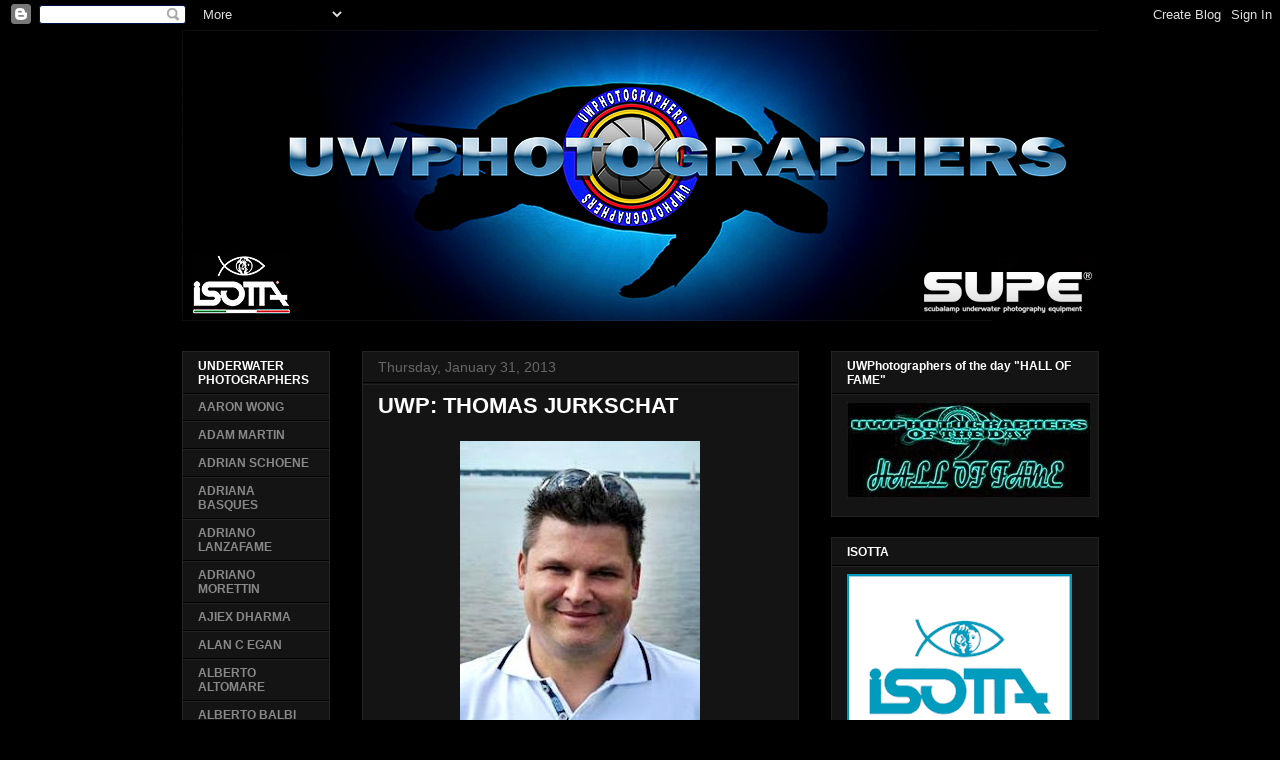

--- FILE ---
content_type: text/html; charset=UTF-8
request_url: https://www.uwphotographers.org/2013/01/uwp-thomas-jurkschat.html
body_size: 33143
content:
<!DOCTYPE html>
<html class='v2' dir='ltr' lang='en' xmlns='http://www.w3.org/1999/xhtml' xmlns:b='http://www.google.com/2005/gml/b' xmlns:data='http://www.google.com/2005/gml/data' xmlns:expr='http://www.google.com/2005/gml/expr'>
<head>
<link href='https://www.blogger.com/static/v1/widgets/335934321-css_bundle_v2.css' rel='stylesheet' type='text/css'/>
<meta content='width=1100' name='viewport'/>
<meta content='text/html; charset=UTF-8' http-equiv='Content-Type'/>
<meta content='blogger' name='generator'/>
<link href='https://www.uwphotographers.org/favicon.ico' rel='icon' type='image/x-icon'/>
<link href='https://www.uwphotographers.org/2013/01/uwp-thomas-jurkschat.html' rel='canonical'/>
<link rel="alternate" type="application/atom+xml" title="uwphotographers - Atom" href="https://www.uwphotographers.org/feeds/posts/default" />
<link rel="alternate" type="application/rss+xml" title="uwphotographers - RSS" href="https://www.uwphotographers.org/feeds/posts/default?alt=rss" />
<link rel="service.post" type="application/atom+xml" title="uwphotographers - Atom" href="https://www.blogger.com/feeds/743793172544245411/posts/default" />

<link rel="alternate" type="application/atom+xml" title="uwphotographers - Atom" href="https://www.uwphotographers.org/feeds/8064510763864447212/comments/default" />
<!--Can't find substitution for tag [blog.ieCssRetrofitLinks]-->
<link href='https://blogger.googleusercontent.com/img/b/R29vZ2xl/AVvXsEjOcT_5cqkA5s5msgGUI5r8DoRM_XKt367cs0aMNuikZn6eALjR_yXAd4zYIIApIk10Dz__dFVwfG3u8JxNvBg0fa37kHHUXsAKOAD5umAesYYFvpX2Y3aq3JYJh4TLuXN1RPQEzmTwuw4/s320/TJ_ns.jpg' rel='image_src'/>
<meta content='https://www.uwphotographers.org/2013/01/uwp-thomas-jurkschat.html' property='og:url'/>
<meta content='UWP: THOMAS JURKSCHAT' property='og:title'/>
<meta content='                                                                       digital picture processing by &quot;Feh&quot;       www.fotos-unter-wasser.de  ...' property='og:description'/>
<meta content='https://blogger.googleusercontent.com/img/b/R29vZ2xl/AVvXsEjOcT_5cqkA5s5msgGUI5r8DoRM_XKt367cs0aMNuikZn6eALjR_yXAd4zYIIApIk10Dz__dFVwfG3u8JxNvBg0fa37kHHUXsAKOAD5umAesYYFvpX2Y3aq3JYJh4TLuXN1RPQEzmTwuw4/w1200-h630-p-k-no-nu/TJ_ns.jpg' property='og:image'/>
<title>uwphotographers: UWP: THOMAS JURKSCHAT</title>
<script async='async' data-ad-client='ca-pub-0741519784425497' src='https://pagead2.googlesyndication.com/pagead/js/adsbygoogle.js'></script>
<style id='page-skin-1' type='text/css'><!--
/*
-----------------------------------------------
Blogger Template Style
Name:     Awesome Inc.
Designer: Tina Chen
URL:      tinachen.org
----------------------------------------------- */
/* Variable definitions
====================
<Variable name="keycolor" description="Main Color" type="color" default="#ffffff"/>
<Group description="Page" selector="body">
<Variable name="body.font" description="Font" type="font"
default="normal normal 13px Arial, Tahoma, Helvetica, FreeSans, sans-serif"/>
<Variable name="body.background.color" description="Background Color" type="color" default="#000000"/>
<Variable name="body.text.color" description="Text Color" type="color" default="#ffffff"/>
</Group>
<Group description="Links" selector=".main-inner">
<Variable name="link.color" description="Link Color" type="color" default="#888888"/>
<Variable name="link.visited.color" description="Visited Color" type="color" default="#444444"/>
<Variable name="link.hover.color" description="Hover Color" type="color" default="#cccccc"/>
</Group>
<Group description="Blog Title" selector=".header h1">
<Variable name="header.font" description="Title Font" type="font"
default="normal bold 40px Arial, Tahoma, Helvetica, FreeSans, sans-serif"/>
<Variable name="header.text.color" description="Title Color" type="color" default="#ffffff" />
<Variable name="header.background.color" description="Header Background" type="color" default="transparent" />
</Group>
<Group description="Blog Description" selector=".header .description">
<Variable name="description.font" description="Font" type="font"
default="normal normal 14px Arial, Tahoma, Helvetica, FreeSans, sans-serif"/>
<Variable name="description.text.color" description="Text Color" type="color"
default="#ffffff" />
</Group>
<Group description="Tabs Text" selector=".tabs-inner .widget li a">
<Variable name="tabs.font" description="Font" type="font"
default="normal bold 14px Arial, Tahoma, Helvetica, FreeSans, sans-serif"/>
<Variable name="tabs.text.color" description="Text Color" type="color" default="#ffffff"/>
<Variable name="tabs.selected.text.color" description="Selected Color" type="color" default="#ffffff"/>
</Group>
<Group description="Tabs Background" selector=".tabs-outer .PageList">
<Variable name="tabs.background.color" description="Background Color" type="color" default="#141414"/>
<Variable name="tabs.selected.background.color" description="Selected Color" type="color" default="#444444"/>
<Variable name="tabs.border.color" description="Border Color" type="color" default="#222222"/>
</Group>
<Group description="Date Header" selector=".main-inner .widget h2.date-header, .main-inner .widget h2.date-header span">
<Variable name="date.font" description="Font" type="font"
default="normal normal 14px Arial, Tahoma, Helvetica, FreeSans, sans-serif"/>
<Variable name="date.text.color" description="Text Color" type="color" default="#666666"/>
<Variable name="date.border.color" description="Border Color" type="color" default="#222222"/>
</Group>
<Group description="Post Title" selector="h3.post-title, h4, h3.post-title a">
<Variable name="post.title.font" description="Font" type="font"
default="normal bold 22px Arial, Tahoma, Helvetica, FreeSans, sans-serif"/>
<Variable name="post.title.text.color" description="Text Color" type="color" default="#ffffff"/>
</Group>
<Group description="Post Background" selector=".post">
<Variable name="post.background.color" description="Background Color" type="color" default="#141414" />
<Variable name="post.border.color" description="Border Color" type="color" default="#222222" />
<Variable name="post.border.bevel.color" description="Bevel Color" type="color" default="#222222"/>
</Group>
<Group description="Gadget Title" selector="h2">
<Variable name="widget.title.font" description="Font" type="font"
default="normal bold 14px Arial, Tahoma, Helvetica, FreeSans, sans-serif"/>
<Variable name="widget.title.text.color" description="Text Color" type="color" default="#ffffff"/>
</Group>
<Group description="Gadget Text" selector=".sidebar .widget">
<Variable name="widget.font" description="Font" type="font"
default="normal normal 14px Arial, Tahoma, Helvetica, FreeSans, sans-serif"/>
<Variable name="widget.text.color" description="Text Color" type="color" default="#ffffff"/>
<Variable name="widget.alternate.text.color" description="Alternate Color" type="color" default="#666666"/>
</Group>
<Group description="Gadget Links" selector=".sidebar .widget">
<Variable name="widget.link.color" description="Link Color" type="color" default="#888888"/>
<Variable name="widget.link.visited.color" description="Visited Color" type="color" default="#444444"/>
<Variable name="widget.link.hover.color" description="Hover Color" type="color" default="#cccccc"/>
</Group>
<Group description="Gadget Background" selector=".sidebar .widget">
<Variable name="widget.background.color" description="Background Color" type="color" default="#141414"/>
<Variable name="widget.border.color" description="Border Color" type="color" default="#222222"/>
<Variable name="widget.border.bevel.color" description="Bevel Color" type="color" default="#000000"/>
</Group>
<Group description="Sidebar Background" selector=".column-left-inner .column-right-inner">
<Variable name="widget.outer.background.color" description="Background Color" type="color" default="transparent" />
</Group>
<Group description="Images" selector=".main-inner">
<Variable name="image.background.color" description="Background Color" type="color" default="transparent"/>
<Variable name="image.border.color" description="Border Color" type="color" default="transparent"/>
</Group>
<Group description="Feed" selector=".blog-feeds">
<Variable name="feed.text.color" description="Text Color" type="color" default="#ffffff"/>
</Group>
<Group description="Feed Links" selector=".blog-feeds">
<Variable name="feed.link.color" description="Link Color" type="color" default="#888888"/>
<Variable name="feed.link.visited.color" description="Visited Color" type="color" default="#444444"/>
<Variable name="feed.link.hover.color" description="Hover Color" type="color" default="#cccccc"/>
</Group>
<Group description="Pager" selector=".blog-pager">
<Variable name="pager.background.color" description="Background Color" type="color" default="#141414" />
</Group>
<Group description="Footer" selector=".footer-outer">
<Variable name="footer.background.color" description="Background Color" type="color" default="#141414" />
<Variable name="footer.text.color" description="Text Color" type="color" default="#ffffff" />
</Group>
<Variable name="title.shadow.spread" description="Title Shadow" type="length" default="-1px" min="-1px" max="100px"/>
<Variable name="body.background" description="Body Background" type="background"
color="#000000"
default="$(color) none repeat scroll top left"/>
<Variable name="body.background.gradient.cap" description="Body Gradient Cap" type="url"
default="none"/>
<Variable name="body.background.size" description="Body Background Size" type="string" default="auto"/>
<Variable name="tabs.background.gradient" description="Tabs Background Gradient" type="url"
default="none"/>
<Variable name="header.background.gradient" description="Header Background Gradient" type="url" default="none" />
<Variable name="header.padding.top" description="Header Top Padding" type="length" default="22px" min="0" max="100px"/>
<Variable name="header.margin.top" description="Header Top Margin" type="length" default="0" min="0" max="100px"/>
<Variable name="header.margin.bottom" description="Header Bottom Margin" type="length" default="0" min="0" max="100px"/>
<Variable name="widget.padding.top" description="Widget Padding Top" type="length" default="8px" min="0" max="20px"/>
<Variable name="widget.padding.side" description="Widget Padding Side" type="length" default="15px" min="0" max="100px"/>
<Variable name="widget.outer.margin.top" description="Widget Top Margin" type="length" default="0" min="0" max="100px"/>
<Variable name="widget.outer.background.gradient" description="Gradient" type="url" default="none" />
<Variable name="widget.border.radius" description="Gadget Border Radius" type="length" default="0" min="0" max="100px"/>
<Variable name="outer.shadow.spread" description="Outer Shadow Size" type="length" default="0" min="0" max="100px"/>
<Variable name="date.header.border.radius.top" description="Date Header Border Radius Top" type="length" default="0" min="0" max="100px"/>
<Variable name="date.header.position" description="Date Header Position" type="length" default="15px" min="0" max="100px"/>
<Variable name="date.space" description="Date Space" type="length" default="30px" min="0" max="100px"/>
<Variable name="date.position" description="Date Float" type="string" default="static" />
<Variable name="date.padding.bottom" description="Date Padding Bottom" type="length" default="0" min="0" max="100px"/>
<Variable name="date.border.size" description="Date Border Size" type="length" default="0" min="0" max="10px"/>
<Variable name="date.background" description="Date Background" type="background" color="transparent"
default="$(color) none no-repeat scroll top left" />
<Variable name="date.first.border.radius.top" description="Date First top radius" type="length" default="0" min="0" max="100px"/>
<Variable name="date.last.space.bottom" description="Date Last Space Bottom" type="length"
default="20px" min="0" max="100px"/>
<Variable name="date.last.border.radius.bottom" description="Date Last bottom radius" type="length" default="0" min="0" max="100px"/>
<Variable name="post.first.padding.top" description="First Post Padding Top" type="length" default="0" min="0" max="100px"/>
<Variable name="image.shadow.spread" description="Image Shadow Size" type="length" default="0" min="0" max="100px"/>
<Variable name="image.border.radius" description="Image Border Radius" type="length" default="0" min="0" max="100px"/>
<Variable name="separator.outdent" description="Separator Outdent" type="length" default="15px" min="0" max="100px"/>
<Variable name="title.separator.border.size" description="Widget Title Border Size" type="length" default="1px" min="0" max="10px"/>
<Variable name="list.separator.border.size" description="List Separator Border Size" type="length" default="1px" min="0" max="10px"/>
<Variable name="shadow.spread" description="Shadow Size" type="length" default="0" min="0" max="100px"/>
<Variable name="startSide" description="Side where text starts in blog language" type="automatic" default="left"/>
<Variable name="endSide" description="Side where text ends in blog language" type="automatic" default="right"/>
<Variable name="date.side" description="Side where date header is placed" type="string" default="right"/>
<Variable name="pager.border.radius.top" description="Pager Border Top Radius" type="length" default="0" min="0" max="100px"/>
<Variable name="pager.space.top" description="Pager Top Space" type="length" default="1em" min="0" max="20em"/>
<Variable name="footer.background.gradient" description="Background Gradient" type="url" default="none" />
<Variable name="mobile.background.size" description="Mobile Background Size" type="string"
default="auto"/>
<Variable name="mobile.background.overlay" description="Mobile Background Overlay" type="string"
default="transparent none repeat scroll top left"/>
<Variable name="mobile.button.color" description="Mobile Button Color" type="color" default="#ffffff" />
*/
/* Content
----------------------------------------------- */
body {
font: normal normal 13px Arial, Tahoma, Helvetica, FreeSans, sans-serif;
color: #ffffff;
background: #000000 none repeat scroll top left;
}
html body .content-outer {
min-width: 0;
max-width: 100%;
width: 100%;
}
a:link {
text-decoration: none;
color: #888888;
}
a:visited {
text-decoration: none;
color: #444444;
}
a:hover {
text-decoration: underline;
color: #cccccc;
}
.body-fauxcolumn-outer .cap-top {
position: absolute;
z-index: 1;
height: 276px;
width: 100%;
background: transparent none repeat-x scroll top left;
_background-image: none;
}
/* Columns
----------------------------------------------- */
.content-inner {
padding: 0;
}
.header-inner .section {
margin: 0 16px;
}
.tabs-inner .section {
margin: 0 16px;
}
.main-inner {
padding-top: 30px;
}
.main-inner .column-center-inner,
.main-inner .column-left-inner,
.main-inner .column-right-inner {
padding: 0 5px;
}
*+html body .main-inner .column-center-inner {
margin-top: -30px;
}
#layout .main-inner .column-center-inner {
margin-top: 0;
}
/* Header
----------------------------------------------- */
.header-outer {
margin: 0 0 0 0;
background: transparent none repeat scroll 0 0;
}
.Header h1 {
font: normal bold 40px Arial, Tahoma, Helvetica, FreeSans, sans-serif;
color: #ffffff;
text-shadow: 0 0 -1px #000000;
}
.Header h1 a {
color: #ffffff;
}
.Header .description {
font: normal normal 14px Arial, Tahoma, Helvetica, FreeSans, sans-serif;
color: #ffffff;
}
.header-inner .Header .titlewrapper,
.header-inner .Header .descriptionwrapper {
padding-left: 0;
padding-right: 0;
margin-bottom: 0;
}
.header-inner .Header .titlewrapper {
padding-top: 22px;
}
/* Tabs
----------------------------------------------- */
.tabs-outer {
overflow: hidden;
position: relative;
background: #141414 none repeat scroll 0 0;
}
#layout .tabs-outer {
overflow: visible;
}
.tabs-cap-top, .tabs-cap-bottom {
position: absolute;
width: 100%;
border-top: 1px solid #222222;
}
.tabs-cap-bottom {
bottom: 0;
}
.tabs-inner .widget li a {
display: inline-block;
margin: 0;
padding: .6em 1.5em;
font: normal bold 12px Arial, Tahoma, Helvetica, FreeSans, sans-serif;
color: #ffffff;
border-top: 1px solid #222222;
border-bottom: 1px solid #222222;
border-left: 1px solid #222222;
height: 16px;
line-height: 16px;
}
.tabs-inner .widget li:last-child a {
border-right: 1px solid #222222;
}
.tabs-inner .widget li.selected a, .tabs-inner .widget li a:hover {
background: #444444 none repeat-x scroll 0 -100px;
color: #ffffff;
}
/* Headings
----------------------------------------------- */
h2 {
font: normal bold 12px Arial, Tahoma, Helvetica, FreeSans, sans-serif;
color: #ffffff;
}
/* Widgets
----------------------------------------------- */
.main-inner .section {
margin: 0 27px;
padding: 0;
}
.main-inner .column-left-outer,
.main-inner .column-right-outer {
margin-top: 0;
}
#layout .main-inner .column-left-outer,
#layout .main-inner .column-right-outer {
margin-top: 0;
}
.main-inner .column-left-inner,
.main-inner .column-right-inner {
background: transparent none repeat 0 0;
-moz-box-shadow: 0 0 0 rgba(0, 0, 0, .2);
-webkit-box-shadow: 0 0 0 rgba(0, 0, 0, .2);
-goog-ms-box-shadow: 0 0 0 rgba(0, 0, 0, .2);
box-shadow: 0 0 0 rgba(0, 0, 0, .2);
-moz-border-radius: 0;
-webkit-border-radius: 0;
-goog-ms-border-radius: 0;
border-radius: 0;
}
#layout .main-inner .column-left-inner,
#layout .main-inner .column-right-inner {
margin-top: 0;
}
.sidebar .widget {
font: normal bold 12px Verdana, Geneva, sans-serif;
color: #ffffff;
}
.sidebar .widget a:link {
color: #888888;
}
.sidebar .widget a:visited {
color: #444444;
}
.sidebar .widget a:hover {
color: #cccccc;
}
.sidebar .widget h2 {
text-shadow: 0 0 -1px #000000;
}
.main-inner .widget {
background-color: #141414;
border: 1px solid #222222;
padding: 0 15px 15px;
margin: 20px -16px;
-moz-box-shadow: 0 0 0 rgba(0, 0, 0, .2);
-webkit-box-shadow: 0 0 0 rgba(0, 0, 0, .2);
-goog-ms-box-shadow: 0 0 0 rgba(0, 0, 0, .2);
box-shadow: 0 0 0 rgba(0, 0, 0, .2);
-moz-border-radius: 0;
-webkit-border-radius: 0;
-goog-ms-border-radius: 0;
border-radius: 0;
}
.main-inner .widget h2 {
margin: 0 -15px;
padding: .6em 15px .5em;
border-bottom: 1px solid #000000;
}
.footer-inner .widget h2 {
padding: 0 0 .4em;
border-bottom: 1px solid #000000;
}
.main-inner .widget h2 + div, .footer-inner .widget h2 + div {
border-top: 1px solid #222222;
padding-top: 8px;
}
.main-inner .widget .widget-content {
margin: 0 -15px;
padding: 7px 15px 0;
}
.main-inner .widget ul, .main-inner .widget #ArchiveList ul.flat {
margin: -8px -15px 0;
padding: 0;
list-style: none;
}
.main-inner .widget #ArchiveList {
margin: -8px 0 0;
}
.main-inner .widget ul li, .main-inner .widget #ArchiveList ul.flat li {
padding: .5em 15px;
text-indent: 0;
color: #666666;
border-top: 1px solid #222222;
border-bottom: 1px solid #000000;
}
.main-inner .widget #ArchiveList ul li {
padding-top: .25em;
padding-bottom: .25em;
}
.main-inner .widget ul li:first-child, .main-inner .widget #ArchiveList ul.flat li:first-child {
border-top: none;
}
.main-inner .widget ul li:last-child, .main-inner .widget #ArchiveList ul.flat li:last-child {
border-bottom: none;
}
.post-body {
position: relative;
}
.main-inner .widget .post-body ul {
padding: 0 2.5em;
margin: .5em 0;
list-style: disc;
}
.main-inner .widget .post-body ul li {
padding: 0.25em 0;
margin-bottom: .25em;
color: #ffffff;
border: none;
}
.footer-inner .widget ul {
padding: 0;
list-style: none;
}
.widget .zippy {
color: #666666;
}
/* Posts
----------------------------------------------- */
body .main-inner .Blog {
padding: 0;
margin-bottom: 1em;
background-color: transparent;
border: none;
-moz-box-shadow: 0 0 0 rgba(0, 0, 0, 0);
-webkit-box-shadow: 0 0 0 rgba(0, 0, 0, 0);
-goog-ms-box-shadow: 0 0 0 rgba(0, 0, 0, 0);
box-shadow: 0 0 0 rgba(0, 0, 0, 0);
}
.main-inner .section:last-child .Blog:last-child {
padding: 0;
margin-bottom: 1em;
}
.main-inner .widget h2.date-header {
margin: 0 -15px 1px;
padding: 0 0 0 0;
font: normal normal 14px Arial, Tahoma, Helvetica, FreeSans, sans-serif;
color: #666666;
background: transparent none no-repeat scroll top left;
border-top: 0 solid #222222;
border-bottom: 1px solid #000000;
-moz-border-radius-topleft: 0;
-moz-border-radius-topright: 0;
-webkit-border-top-left-radius: 0;
-webkit-border-top-right-radius: 0;
border-top-left-radius: 0;
border-top-right-radius: 0;
position: static;
bottom: 100%;
right: 15px;
text-shadow: 0 0 -1px #000000;
}
.main-inner .widget h2.date-header span {
font: normal normal 14px Arial, Tahoma, Helvetica, FreeSans, sans-serif;
display: block;
padding: .5em 15px;
border-left: 0 solid #222222;
border-right: 0 solid #222222;
}
.date-outer {
position: relative;
margin: 30px 0 20px;
padding: 0 15px;
background-color: #141414;
border: 1px solid #222222;
-moz-box-shadow: 0 0 0 rgba(0, 0, 0, .2);
-webkit-box-shadow: 0 0 0 rgba(0, 0, 0, .2);
-goog-ms-box-shadow: 0 0 0 rgba(0, 0, 0, .2);
box-shadow: 0 0 0 rgba(0, 0, 0, .2);
-moz-border-radius: 0;
-webkit-border-radius: 0;
-goog-ms-border-radius: 0;
border-radius: 0;
}
.date-outer:first-child {
margin-top: 0;
}
.date-outer:last-child {
margin-bottom: 20px;
-moz-border-radius-bottomleft: 0;
-moz-border-radius-bottomright: 0;
-webkit-border-bottom-left-radius: 0;
-webkit-border-bottom-right-radius: 0;
-goog-ms-border-bottom-left-radius: 0;
-goog-ms-border-bottom-right-radius: 0;
border-bottom-left-radius: 0;
border-bottom-right-radius: 0;
}
.date-posts {
margin: 0 -15px;
padding: 0 15px;
clear: both;
}
.post-outer, .inline-ad {
border-top: 1px solid #222222;
margin: 0 -15px;
padding: 15px 15px;
}
.post-outer {
padding-bottom: 10px;
}
.post-outer:first-child {
padding-top: 0;
border-top: none;
}
.post-outer:last-child, .inline-ad:last-child {
border-bottom: none;
}
.post-body {
position: relative;
}
.post-body img {
padding: 8px;
background: transparent;
border: 1px solid transparent;
-moz-box-shadow: 0 0 0 rgba(0, 0, 0, .2);
-webkit-box-shadow: 0 0 0 rgba(0, 0, 0, .2);
box-shadow: 0 0 0 rgba(0, 0, 0, .2);
-moz-border-radius: 0;
-webkit-border-radius: 0;
border-radius: 0;
}
h3.post-title, h4 {
font: normal bold 22px Arial, Tahoma, Helvetica, FreeSans, sans-serif;
color: #ffffff;
}
h3.post-title a {
font: normal bold 22px Arial, Tahoma, Helvetica, FreeSans, sans-serif;
color: #ffffff;
}
h3.post-title a:hover {
color: #cccccc;
text-decoration: underline;
}
.post-header {
margin: 0 0 1em;
}
.post-body {
line-height: 1.4;
}
.post-outer h2 {
color: #ffffff;
}
.post-footer {
margin: 1.5em 0 0;
}
#blog-pager {
padding: 15px;
font-size: 120%;
background-color: #141414;
border: 1px solid #222222;
-moz-box-shadow: 0 0 0 rgba(0, 0, 0, .2);
-webkit-box-shadow: 0 0 0 rgba(0, 0, 0, .2);
-goog-ms-box-shadow: 0 0 0 rgba(0, 0, 0, .2);
box-shadow: 0 0 0 rgba(0, 0, 0, .2);
-moz-border-radius: 0;
-webkit-border-radius: 0;
-goog-ms-border-radius: 0;
border-radius: 0;
-moz-border-radius-topleft: 0;
-moz-border-radius-topright: 0;
-webkit-border-top-left-radius: 0;
-webkit-border-top-right-radius: 0;
-goog-ms-border-top-left-radius: 0;
-goog-ms-border-top-right-radius: 0;
border-top-left-radius: 0;
border-top-right-radius-topright: 0;
margin-top: 1em;
}
.blog-feeds, .post-feeds {
margin: 1em 0;
text-align: center;
color: #ffffff;
}
.blog-feeds a, .post-feeds a {
color: #888888;
}
.blog-feeds a:visited, .post-feeds a:visited {
color: #444444;
}
.blog-feeds a:hover, .post-feeds a:hover {
color: #cccccc;
}
.post-outer .comments {
margin-top: 2em;
}
/* Comments
----------------------------------------------- */
.comments .comments-content .icon.blog-author {
background-repeat: no-repeat;
background-image: url([data-uri]);
}
.comments .comments-content .loadmore a {
border-top: 1px solid #222222;
border-bottom: 1px solid #222222;
}
.comments .continue {
border-top: 2px solid #222222;
}
/* Footer
----------------------------------------------- */
.footer-outer {
margin: -0 0 -1px;
padding: 0 0 0;
color: #ffffff;
overflow: hidden;
}
.footer-fauxborder-left {
border-top: 1px solid #222222;
background: #141414 none repeat scroll 0 0;
-moz-box-shadow: 0 0 0 rgba(0, 0, 0, .2);
-webkit-box-shadow: 0 0 0 rgba(0, 0, 0, .2);
-goog-ms-box-shadow: 0 0 0 rgba(0, 0, 0, .2);
box-shadow: 0 0 0 rgba(0, 0, 0, .2);
margin: 0 -0;
}
/* Mobile
----------------------------------------------- */
body.mobile {
background-size: auto;
}
.mobile .body-fauxcolumn-outer {
background: transparent none repeat scroll top left;
}
*+html body.mobile .main-inner .column-center-inner {
margin-top: 0;
}
.mobile .main-inner .widget {
padding: 0 0 15px;
}
.mobile .main-inner .widget h2 + div,
.mobile .footer-inner .widget h2 + div {
border-top: none;
padding-top: 0;
}
.mobile .footer-inner .widget h2 {
padding: 0.5em 0;
border-bottom: none;
}
.mobile .main-inner .widget .widget-content {
margin: 0;
padding: 7px 0 0;
}
.mobile .main-inner .widget ul,
.mobile .main-inner .widget #ArchiveList ul.flat {
margin: 0 -15px 0;
}
.mobile .main-inner .widget h2.date-header {
right: 0;
}
.mobile .date-header span {
padding: 0.4em 0;
}
.mobile .date-outer:first-child {
margin-bottom: 0;
border: 1px solid #222222;
-moz-border-radius-topleft: 0;
-moz-border-radius-topright: 0;
-webkit-border-top-left-radius: 0;
-webkit-border-top-right-radius: 0;
-goog-ms-border-top-left-radius: 0;
-goog-ms-border-top-right-radius: 0;
border-top-left-radius: 0;
border-top-right-radius: 0;
}
.mobile .date-outer {
border-color: #222222;
border-width: 0 1px 1px;
}
.mobile .date-outer:last-child {
margin-bottom: 0;
}
.mobile .main-inner {
padding: 0;
}
.mobile .header-inner .section {
margin: 0;
}
.mobile .post-outer, .mobile .inline-ad {
padding: 5px 0;
}
.mobile .tabs-inner .section {
margin: 0 10px;
}
.mobile .main-inner .widget h2 {
margin: 0;
padding: 0;
}
.mobile .main-inner .widget h2.date-header span {
padding: 0;
}
.mobile .main-inner .widget .widget-content {
margin: 0;
padding: 7px 0 0;
}
.mobile #blog-pager {
border: 1px solid transparent;
background: #141414 none repeat scroll 0 0;
}
.mobile .main-inner .column-left-inner,
.mobile .main-inner .column-right-inner {
background: transparent none repeat 0 0;
-moz-box-shadow: none;
-webkit-box-shadow: none;
-goog-ms-box-shadow: none;
box-shadow: none;
}
.mobile .date-posts {
margin: 0;
padding: 0;
}
.mobile .footer-fauxborder-left {
margin: 0;
border-top: inherit;
}
.mobile .main-inner .section:last-child .Blog:last-child {
margin-bottom: 0;
}
.mobile-index-contents {
color: #ffffff;
}
.mobile .mobile-link-button {
background: #888888 none repeat scroll 0 0;
}
.mobile-link-button a:link, .mobile-link-button a:visited {
color: #ffffff;
}
.mobile .tabs-inner .PageList .widget-content {
background: transparent;
border-top: 1px solid;
border-color: #222222;
color: #ffffff;
}
.mobile .tabs-inner .PageList .widget-content .pagelist-arrow {
border-left: 1px solid #222222;
}

--></style>
<style id='template-skin-1' type='text/css'><!--
body {
min-width: 949px;
}
.content-outer, .content-fauxcolumn-outer, .region-inner {
min-width: 949px;
max-width: 949px;
_width: 949px;
}
.main-inner .columns {
padding-left: 180px;
padding-right: 300px;
}
.main-inner .fauxcolumn-center-outer {
left: 180px;
right: 300px;
/* IE6 does not respect left and right together */
_width: expression(this.parentNode.offsetWidth -
parseInt("180px") -
parseInt("300px") + 'px');
}
.main-inner .fauxcolumn-left-outer {
width: 180px;
}
.main-inner .fauxcolumn-right-outer {
width: 300px;
}
.main-inner .column-left-outer {
width: 180px;
right: 100%;
margin-left: -180px;
}
.main-inner .column-right-outer {
width: 300px;
margin-right: -300px;
}
#layout {
min-width: 0;
}
#layout .content-outer {
min-width: 0;
width: 800px;
}
#layout .region-inner {
min-width: 0;
width: auto;
}
body#layout div.add_widget {
padding: 8px;
}
body#layout div.add_widget a {
margin-left: 32px;
}
--></style>
<script type='text/javascript'>
        (function(i,s,o,g,r,a,m){i['GoogleAnalyticsObject']=r;i[r]=i[r]||function(){
        (i[r].q=i[r].q||[]).push(arguments)},i[r].l=1*new Date();a=s.createElement(o),
        m=s.getElementsByTagName(o)[0];a.async=1;a.src=g;m.parentNode.insertBefore(a,m)
        })(window,document,'script','https://www.google-analytics.com/analytics.js','ga');
        ga('create', 'UA-45310987-1', 'auto', 'blogger');
        ga('blogger.send', 'pageview');
      </script>
<link href='https://www.blogger.com/dyn-css/authorization.css?targetBlogID=743793172544245411&amp;zx=bc097d99-2e62-4a7f-9c6c-1f7641fad6a1' media='none' onload='if(media!=&#39;all&#39;)media=&#39;all&#39;' rel='stylesheet'/><noscript><link href='https://www.blogger.com/dyn-css/authorization.css?targetBlogID=743793172544245411&amp;zx=bc097d99-2e62-4a7f-9c6c-1f7641fad6a1' rel='stylesheet'/></noscript>
<meta name='google-adsense-platform-account' content='ca-host-pub-1556223355139109'/>
<meta name='google-adsense-platform-domain' content='blogspot.com'/>

<!-- data-ad-client=ca-pub-0741519784425497 -->

</head>
<body class='loading'>
<div class='navbar section' id='navbar' name='Navbar'><div class='widget Navbar' data-version='1' id='Navbar1'><script type="text/javascript">
    function setAttributeOnload(object, attribute, val) {
      if(window.addEventListener) {
        window.addEventListener('load',
          function(){ object[attribute] = val; }, false);
      } else {
        window.attachEvent('onload', function(){ object[attribute] = val; });
      }
    }
  </script>
<div id="navbar-iframe-container"></div>
<script type="text/javascript" src="https://apis.google.com/js/platform.js"></script>
<script type="text/javascript">
      gapi.load("gapi.iframes:gapi.iframes.style.bubble", function() {
        if (gapi.iframes && gapi.iframes.getContext) {
          gapi.iframes.getContext().openChild({
              url: 'https://www.blogger.com/navbar/743793172544245411?po\x3d8064510763864447212\x26origin\x3dhttps://www.uwphotographers.org',
              where: document.getElementById("navbar-iframe-container"),
              id: "navbar-iframe"
          });
        }
      });
    </script><script type="text/javascript">
(function() {
var script = document.createElement('script');
script.type = 'text/javascript';
script.src = '//pagead2.googlesyndication.com/pagead/js/google_top_exp.js';
var head = document.getElementsByTagName('head')[0];
if (head) {
head.appendChild(script);
}})();
</script>
</div></div>
<div class='body-fauxcolumns'>
<div class='fauxcolumn-outer body-fauxcolumn-outer'>
<div class='cap-top'>
<div class='cap-left'></div>
<div class='cap-right'></div>
</div>
<div class='fauxborder-left'>
<div class='fauxborder-right'></div>
<div class='fauxcolumn-inner'>
</div>
</div>
<div class='cap-bottom'>
<div class='cap-left'></div>
<div class='cap-right'></div>
</div>
</div>
</div>
<div class='content'>
<div class='content-fauxcolumns'>
<div class='fauxcolumn-outer content-fauxcolumn-outer'>
<div class='cap-top'>
<div class='cap-left'></div>
<div class='cap-right'></div>
</div>
<div class='fauxborder-left'>
<div class='fauxborder-right'></div>
<div class='fauxcolumn-inner'>
</div>
</div>
<div class='cap-bottom'>
<div class='cap-left'></div>
<div class='cap-right'></div>
</div>
</div>
</div>
<div class='content-outer'>
<div class='content-cap-top cap-top'>
<div class='cap-left'></div>
<div class='cap-right'></div>
</div>
<div class='fauxborder-left content-fauxborder-left'>
<div class='fauxborder-right content-fauxborder-right'></div>
<div class='content-inner'>
<header>
<div class='header-outer'>
<div class='header-cap-top cap-top'>
<div class='cap-left'></div>
<div class='cap-right'></div>
</div>
<div class='fauxborder-left header-fauxborder-left'>
<div class='fauxborder-right header-fauxborder-right'></div>
<div class='region-inner header-inner'>
<div class='header section' id='header' name='Header'><div class='widget Header' data-version='1' id='Header1'>
<div id='header-inner'>
<a href='https://www.uwphotographers.org/' style='display: block'>
<img alt='uwphotographers' height='291px; ' id='Header1_headerimg' src='https://blogger.googleusercontent.com/img/a/AVvXsEgzWNhaJgqtYsF6oiiv49-fFV3TWqzs74g4ZijVR3DMvGK3hlKJEb1iLg50ZWxwq9lEaxjdVALK8ieTtG9Jq_qeJMLeQ1TlAWJ0OXMbpV0bDA0IJ6ePpYn4fR3MbTVcAOOUF4ChFLHBbrfukxIhN6X_nP5uaq1L4ZEQKytqJJUTwayUItsdWn1dxFLQtHo=s920' style='display: block' width='920px; '/>
</a>
</div>
</div></div>
</div>
</div>
<div class='header-cap-bottom cap-bottom'>
<div class='cap-left'></div>
<div class='cap-right'></div>
</div>
</div>
</header>
<div class='tabs-outer'>
<div class='tabs-cap-top cap-top'>
<div class='cap-left'></div>
<div class='cap-right'></div>
</div>
<div class='fauxborder-left tabs-fauxborder-left'>
<div class='fauxborder-right tabs-fauxborder-right'></div>
<div class='region-inner tabs-inner'>
<div class='tabs no-items section' id='crosscol' name='Cross-Column'></div>
<div class='tabs no-items section' id='crosscol-overflow' name='Cross-Column 2'></div>
</div>
</div>
<div class='tabs-cap-bottom cap-bottom'>
<div class='cap-left'></div>
<div class='cap-right'></div>
</div>
</div>
<div class='main-outer'>
<div class='main-cap-top cap-top'>
<div class='cap-left'></div>
<div class='cap-right'></div>
</div>
<div class='fauxborder-left main-fauxborder-left'>
<div class='fauxborder-right main-fauxborder-right'></div>
<div class='region-inner main-inner'>
<div class='columns fauxcolumns'>
<div class='fauxcolumn-outer fauxcolumn-center-outer'>
<div class='cap-top'>
<div class='cap-left'></div>
<div class='cap-right'></div>
</div>
<div class='fauxborder-left'>
<div class='fauxborder-right'></div>
<div class='fauxcolumn-inner'>
</div>
</div>
<div class='cap-bottom'>
<div class='cap-left'></div>
<div class='cap-right'></div>
</div>
</div>
<div class='fauxcolumn-outer fauxcolumn-left-outer'>
<div class='cap-top'>
<div class='cap-left'></div>
<div class='cap-right'></div>
</div>
<div class='fauxborder-left'>
<div class='fauxborder-right'></div>
<div class='fauxcolumn-inner'>
</div>
</div>
<div class='cap-bottom'>
<div class='cap-left'></div>
<div class='cap-right'></div>
</div>
</div>
<div class='fauxcolumn-outer fauxcolumn-right-outer'>
<div class='cap-top'>
<div class='cap-left'></div>
<div class='cap-right'></div>
</div>
<div class='fauxborder-left'>
<div class='fauxborder-right'></div>
<div class='fauxcolumn-inner'>
</div>
</div>
<div class='cap-bottom'>
<div class='cap-left'></div>
<div class='cap-right'></div>
</div>
</div>
<!-- corrects IE6 width calculation -->
<div class='columns-inner'>
<div class='column-center-outer'>
<div class='column-center-inner'>
<div class='main section' id='main' name='Main'><div class='widget Blog' data-version='1' id='Blog1'>
<div class='blog-posts hfeed'>

          <div class="date-outer">
        
<h2 class='date-header'><span>Thursday, January 31, 2013</span></h2>

          <div class="date-posts">
        
<div class='post-outer'>
<div class='post hentry uncustomized-post-template' itemprop='blogPost' itemscope='itemscope' itemtype='http://schema.org/BlogPosting'>
<meta content='https://blogger.googleusercontent.com/img/b/R29vZ2xl/AVvXsEjOcT_5cqkA5s5msgGUI5r8DoRM_XKt367cs0aMNuikZn6eALjR_yXAd4zYIIApIk10Dz__dFVwfG3u8JxNvBg0fa37kHHUXsAKOAD5umAesYYFvpX2Y3aq3JYJh4TLuXN1RPQEzmTwuw4/s320/TJ_ns.jpg' itemprop='image_url'/>
<meta content='743793172544245411' itemprop='blogId'/>
<meta content='8064510763864447212' itemprop='postId'/>
<a name='8064510763864447212'></a>
<h3 class='post-title entry-title' itemprop='name'>
UWP: THOMAS JURKSCHAT
</h3>
<div class='post-header'>
<div class='post-header-line-1'></div>
</div>
<div class='post-body entry-content' id='post-body-8064510763864447212' itemprop='description articleBody'>
<div class="separator" style="clear: both; text-align: center;">
</div>
<div class="separator" style="clear: both; text-align: center;">
<a href="https://blogger.googleusercontent.com/img/b/R29vZ2xl/AVvXsEjOcT_5cqkA5s5msgGUI5r8DoRM_XKt367cs0aMNuikZn6eALjR_yXAd4zYIIApIk10Dz__dFVwfG3u8JxNvBg0fa37kHHUXsAKOAD5umAesYYFvpX2Y3aq3JYJh4TLuXN1RPQEzmTwuw4/s1600/TJ_ns.jpg" imageanchor="1" style="margin-left: 1em; margin-right: 1em;"><img border="0" height="320" src="https://blogger.googleusercontent.com/img/b/R29vZ2xl/AVvXsEjOcT_5cqkA5s5msgGUI5r8DoRM_XKt367cs0aMNuikZn6eALjR_yXAd4zYIIApIk10Dz__dFVwfG3u8JxNvBg0fa37kHHUXsAKOAD5umAesYYFvpX2Y3aq3JYJh4TLuXN1RPQEzmTwuw4/s320/TJ_ns.jpg" width="240" /></a></div>
<br />
<div class="separator" style="clear: both; text-align: center;">
<a href="https://blogger.googleusercontent.com/img/b/R29vZ2xl/AVvXsEgeBn3a0iK6-nnmHTuZKsyM-dQpHeQ3mtqashwO44KA9_OlwaS1NuOU7ZaMAkOJE7N7hRGX43fQ_mHLyhlU5YnH2yiLrOF3BzHJ3eiXqByT1K6KVQLvWvKoO1DwZ_0inRHm9NfTEkyEl6s/s1600/019.jpg" imageanchor="1" style="margin-left: 1em; margin-right: 1em;"><img border="0" height="320" src="https://blogger.googleusercontent.com/img/b/R29vZ2xl/AVvXsEgeBn3a0iK6-nnmHTuZKsyM-dQpHeQ3mtqashwO44KA9_OlwaS1NuOU7ZaMAkOJE7N7hRGX43fQ_mHLyhlU5YnH2yiLrOF3BzHJ3eiXqByT1K6KVQLvWvKoO1DwZ_0inRHm9NfTEkyEl6s/s320/019.jpg" width="240" /></a></div>
<br />
<div class="separator" style="clear: both; text-align: center;">
<a href="https://blogger.googleusercontent.com/img/b/R29vZ2xl/AVvXsEiAsO15w7NL59yWWQao2o2_TariPGQ2EuWDEnCidsZajoK_a2OLH9Wd1ZBDIAv_uQ1rNM0Nc8UWzenMPjD1vGK4AsJkMNuCPQ5gqnKkLJKNRcqdES7WhHZj5986dQdEqlAcZ0eTgUx-usg/s1600/010.jpg" imageanchor="1" style="margin-left: 1em; margin-right: 1em;"><img border="0" height="320" src="https://blogger.googleusercontent.com/img/b/R29vZ2xl/AVvXsEiAsO15w7NL59yWWQao2o2_TariPGQ2EuWDEnCidsZajoK_a2OLH9Wd1ZBDIAv_uQ1rNM0Nc8UWzenMPjD1vGK4AsJkMNuCPQ5gqnKkLJKNRcqdES7WhHZj5986dQdEqlAcZ0eTgUx-usg/s320/010.jpg" width="240" /></a></div>
<br />
<div class="separator" style="clear: both; text-align: center;">
<a href="https://blogger.googleusercontent.com/img/b/R29vZ2xl/AVvXsEgGEIfccAfVXY9Se6N41uN7geQltGP3cI381mCdS-zaoOCJS20TyM9sy2PfVkd8FM5XESfmmp21ikzBLFvsu1ww-G95Jn_zMsbjNaN_kthQ9VBmqPcDfdRM-2jWa7Lv0WcJjAWddgRqaY4/s1600/006.jpg" imageanchor="1" style="margin-left: 1em; margin-right: 1em;"><img border="0" height="320" src="https://blogger.googleusercontent.com/img/b/R29vZ2xl/AVvXsEgGEIfccAfVXY9Se6N41uN7geQltGP3cI381mCdS-zaoOCJS20TyM9sy2PfVkd8FM5XESfmmp21ikzBLFvsu1ww-G95Jn_zMsbjNaN_kthQ9VBmqPcDfdRM-2jWa7Lv0WcJjAWddgRqaY4/s320/006.jpg" width="240" /></a></div>
<br />
<div class="separator" style="clear: both; text-align: center;">
<a href="https://blogger.googleusercontent.com/img/b/R29vZ2xl/AVvXsEgJErR6kGmlXRl5VyBYuxHp2XOdzSqjpqf6sB4TBaV09cUV6bCFwotGgzRiFctanLdEJDBVxGh1pMnSQfXURUZdabXeSnv7jTScfoGadOXPknO1-mVR3sNcRaWzkgL89jvtZS9scVoWo8k/s1600/012.jpg" imageanchor="1" style="margin-left: 1em; margin-right: 1em;"><img border="0" height="320" src="https://blogger.googleusercontent.com/img/b/R29vZ2xl/AVvXsEgJErR6kGmlXRl5VyBYuxHp2XOdzSqjpqf6sB4TBaV09cUV6bCFwotGgzRiFctanLdEJDBVxGh1pMnSQfXURUZdabXeSnv7jTScfoGadOXPknO1-mVR3sNcRaWzkgL89jvtZS9scVoWo8k/s320/012.jpg" width="240" /></a></div>
<br />
<div class="separator" style="clear: both; text-align: center;">
<a href="https://blogger.googleusercontent.com/img/b/R29vZ2xl/AVvXsEhjF7k0povTLlcwiaH8eGfqCi-YY6kGfaOgnSj1Hp3ClAGWGcd_Ab_t8F7qDp653z8hc3aFrzDHrsQsFEV82Yhd0xVeeanI-MZy5l0wPsbhUsl1WuUtsqOm-zdnc9Aq2yzBCD5IlBXAOe8/s1600/001.jpg" imageanchor="1" style="margin-left: 1em; margin-right: 1em;"><img border="0" height="320" src="https://blogger.googleusercontent.com/img/b/R29vZ2xl/AVvXsEhjF7k0povTLlcwiaH8eGfqCi-YY6kGfaOgnSj1Hp3ClAGWGcd_Ab_t8F7qDp653z8hc3aFrzDHrsQsFEV82Yhd0xVeeanI-MZy5l0wPsbhUsl1WuUtsqOm-zdnc9Aq2yzBCD5IlBXAOe8/s320/001.jpg" width="240" /></a></div>
<br />
<div class="separator" style="clear: both; text-align: center;">
<a href="https://blogger.googleusercontent.com/img/b/R29vZ2xl/AVvXsEjvOJhChm_GA814IWTz38osM5LrxvNpLnbMF9LFxHtKKao3LIbvd7t30IBb8nsZ0YADIrqCwdDwOmSTGRx73mEFpidM7aMR-kJuKef15_6YBCAKKDwsANyy31XJJ_TrsNvorPU6q5te2x0/s1600/002.jpg" imageanchor="1" style="margin-left: 1em; margin-right: 1em;"><img border="0" height="320" src="https://blogger.googleusercontent.com/img/b/R29vZ2xl/AVvXsEjvOJhChm_GA814IWTz38osM5LrxvNpLnbMF9LFxHtKKao3LIbvd7t30IBb8nsZ0YADIrqCwdDwOmSTGRx73mEFpidM7aMR-kJuKef15_6YBCAKKDwsANyy31XJJ_TrsNvorPU6q5te2x0/s320/002.jpg" width="240" /></a></div>
<br />
<div class="separator" style="clear: both; text-align: center;">
<a href="https://blogger.googleusercontent.com/img/b/R29vZ2xl/AVvXsEjQ0pdh2oan9Mp_SqUaWQZlbOcIFvnRIrF70J_Sm0_j_qnri2F409oD4WKw8mtqKjcS5qS9NfdA_qVs4F3wfLT9dYd7ZGrjujQ1QAS1J7uHK-rftz76coVk6FRpghTl2bC62B6ghPR5fV0/s1600/009.jpg" imageanchor="1" style="margin-left: 1em; margin-right: 1em;"><img border="0" height="240" src="https://blogger.googleusercontent.com/img/b/R29vZ2xl/AVvXsEjQ0pdh2oan9Mp_SqUaWQZlbOcIFvnRIrF70J_Sm0_j_qnri2F409oD4WKw8mtqKjcS5qS9NfdA_qVs4F3wfLT9dYd7ZGrjujQ1QAS1J7uHK-rftz76coVk6FRpghTl2bC62B6ghPR5fV0/s320/009.jpg" width="320" /></a></div>
<br />
<div class="separator" style="clear: both; text-align: center;">
<a href="https://blogger.googleusercontent.com/img/b/R29vZ2xl/AVvXsEhJr7GzfZY33eEQv1BGW8z99rw-DubUA74hs8u34TJ576CE2zRSSokmUFluVUt6Hgb1UhIvCORPRHLisbdqH_QHOg5SnSag3FP_ujAP494iyT4J7q1vEpMm_cK3iRZA-x2YC2v6ifFXWcU/s1600/008.jpg" imageanchor="1" style="margin-left: 1em; margin-right: 1em;"><img border="0" height="320" src="https://blogger.googleusercontent.com/img/b/R29vZ2xl/AVvXsEhJr7GzfZY33eEQv1BGW8z99rw-DubUA74hs8u34TJ576CE2zRSSokmUFluVUt6Hgb1UhIvCORPRHLisbdqH_QHOg5SnSag3FP_ujAP494iyT4J7q1vEpMm_cK3iRZA-x2YC2v6ifFXWcU/s320/008.jpg" width="240" /></a></div>
<br />
<div class="separator" style="clear: both; text-align: center;">
<a href="https://blogger.googleusercontent.com/img/b/R29vZ2xl/AVvXsEhBKPl98jagTVkx34O_QF9oZhSTAKU94XcHoWrMFWt0k6ENJ9IlGK1I7-c_I-fisOy7BeWyF-VmqvLaIVRo_vIJ0p1WJo03a8lIWuDaj1SOeJOF8YjndUiw5kHXWTqNfUjWmKUVvN_v_cc/s1600/003.jpg" imageanchor="1" style="margin-left: 1em; margin-right: 1em;"><img border="0" height="320" src="https://blogger.googleusercontent.com/img/b/R29vZ2xl/AVvXsEhBKPl98jagTVkx34O_QF9oZhSTAKU94XcHoWrMFWt0k6ENJ9IlGK1I7-c_I-fisOy7BeWyF-VmqvLaIVRo_vIJ0p1WJo03a8lIWuDaj1SOeJOF8YjndUiw5kHXWTqNfUjWmKUVvN_v_cc/s320/003.jpg" width="240" /></a></div>
<br />
<div class="separator" style="clear: both; text-align: center;">
<a href="https://blogger.googleusercontent.com/img/b/R29vZ2xl/AVvXsEhFyGrVlUu8SjYpHzTJ8dx1_0mbAkOoMLJ0tpCOV4q_Y61sK9wZxMf28hNWvnhYMc8JqgmzLquDhnFoTT9N9oWwKjZVZ0b8CnK-41i19BZuZmxcO1P3sV57S98C_HTC3YqKYM61hENRq9k/s1600/004.jpg" imageanchor="1" style="margin-left: 1em; margin-right: 1em;"><img border="0" height="320" src="https://blogger.googleusercontent.com/img/b/R29vZ2xl/AVvXsEhFyGrVlUu8SjYpHzTJ8dx1_0mbAkOoMLJ0tpCOV4q_Y61sK9wZxMf28hNWvnhYMc8JqgmzLquDhnFoTT9N9oWwKjZVZ0b8CnK-41i19BZuZmxcO1P3sV57S98C_HTC3YqKYM61hENRq9k/s320/004.jpg" width="240" /></a></div>
<br />
<div class="separator" style="clear: both; text-align: center;">
<a href="https://blogger.googleusercontent.com/img/b/R29vZ2xl/AVvXsEg5sMjcU_GZXM2v7LyaEvvpCmPITGtnL-gzZn3nB_rxJpZuDS5Nm8Cb7oh6ToA9XCL_QiTa3q16ofcB6uzHCD43deic_2iuDAREV8ddRxNqorMdZRnxOOyzAwLw754JXjTVuCzrWJEzczQ/s1600/005.jpg" imageanchor="1" style="margin-left: 1em; margin-right: 1em;"><img border="0" height="320" src="https://blogger.googleusercontent.com/img/b/R29vZ2xl/AVvXsEg5sMjcU_GZXM2v7LyaEvvpCmPITGtnL-gzZn3nB_rxJpZuDS5Nm8Cb7oh6ToA9XCL_QiTa3q16ofcB6uzHCD43deic_2iuDAREV8ddRxNqorMdZRnxOOyzAwLw754JXjTVuCzrWJEzczQ/s320/005.jpg" width="240" /></a></div>
<br />
<div class="separator" style="clear: both; text-align: center;">
<a href="https://blogger.googleusercontent.com/img/b/R29vZ2xl/AVvXsEhrghUwIQhMuNwSc4G8LiGlWmmygXaodMZtk05Wnxk46-k5oS703eYeJaCDOywU3k63d-z7H1Vio2d6XUPpdth-jD4C8MtDVKm4YnVpH_Hj-j48CV1cgLD46rZGLTr_m19F-lyZTho62wc/s1600/007.jpg" imageanchor="1" style="margin-left: 1em; margin-right: 1em;"><img border="0" height="320" src="https://blogger.googleusercontent.com/img/b/R29vZ2xl/AVvXsEhrghUwIQhMuNwSc4G8LiGlWmmygXaodMZtk05Wnxk46-k5oS703eYeJaCDOywU3k63d-z7H1Vio2d6XUPpdth-jD4C8MtDVKm4YnVpH_Hj-j48CV1cgLD46rZGLTr_m19F-lyZTho62wc/s320/007.jpg" width="240" /></a></div>
<br />
<div class="separator" style="clear: both; text-align: center;">
<a href="https://blogger.googleusercontent.com/img/b/R29vZ2xl/AVvXsEhYlR-DckeRhlf9i3NffkLh3iTkX4y9DJjfCaitYLrQW9WzGHEMzX2ZO-UW2dZJBhUsUTibD_19aT-JFGzW-dZOtWASOqxUbD7UfnKSF-8UL_l0jN3ueE74cEiJa7_OlUZ1Sq6pmT-6CAM/s1600/011.jpg" imageanchor="1" style="margin-left: 1em; margin-right: 1em;"><img border="0" height="240" src="https://blogger.googleusercontent.com/img/b/R29vZ2xl/AVvXsEhYlR-DckeRhlf9i3NffkLh3iTkX4y9DJjfCaitYLrQW9WzGHEMzX2ZO-UW2dZJBhUsUTibD_19aT-JFGzW-dZOtWASOqxUbD7UfnKSF-8UL_l0jN3ueE74cEiJa7_OlUZ1Sq6pmT-6CAM/s320/011.jpg" width="320" /></a></div>
<br />
<div class="separator" style="clear: both; text-align: center;">
<a href="https://blogger.googleusercontent.com/img/b/R29vZ2xl/AVvXsEhsJQN7TLEplLIdWO9YomWMDX8Ql2CSrSsm06_mbzqe94h2dai3jJx_YQkhyphenhyphenn6yWXWv1CsG2wMmM3XUzNlaJ1lAYwPIO0om0LTZVg1xZoxJ8skkvnD9MF4on7Zo5Wc-S3gSandltv6ijKU/s1600/013.jpg" imageanchor="1" style="margin-left: 1em; margin-right: 1em;"><img border="0" height="320" src="https://blogger.googleusercontent.com/img/b/R29vZ2xl/AVvXsEhsJQN7TLEplLIdWO9YomWMDX8Ql2CSrSsm06_mbzqe94h2dai3jJx_YQkhyphenhyphenn6yWXWv1CsG2wMmM3XUzNlaJ1lAYwPIO0om0LTZVg1xZoxJ8skkvnD9MF4on7Zo5Wc-S3gSandltv6ijKU/s320/013.jpg" width="240" /></a></div>
<br />
<div class="separator" style="clear: both; text-align: center;">
<a href="https://blogger.googleusercontent.com/img/b/R29vZ2xl/AVvXsEjCabfNumW55QE1Lx5tQsR-8UE5u_otIaYiVhyLaTpKnp_OeXL2wijNqr7gZhBy6fTqgJ9xxozkoHqLJOJYGT_PoOk5KMerwKbic82wCtsV963FExKrletnS2xOh3duQG2iQEHWuMHzKFk/s1600/015.jpg" imageanchor="1" style="margin-left: 1em; margin-right: 1em;"><img border="0" height="240" src="https://blogger.googleusercontent.com/img/b/R29vZ2xl/AVvXsEjCabfNumW55QE1Lx5tQsR-8UE5u_otIaYiVhyLaTpKnp_OeXL2wijNqr7gZhBy6fTqgJ9xxozkoHqLJOJYGT_PoOk5KMerwKbic82wCtsV963FExKrletnS2xOh3duQG2iQEHWuMHzKFk/s320/015.jpg" width="320" /></a></div>
<br />
<div class="separator" style="clear: both; text-align: center;">
<a href="https://blogger.googleusercontent.com/img/b/R29vZ2xl/AVvXsEiWOfjTEou0Mc2s1AOL0pvGPGo8tbzR8nj5F6wGN9inE7A8SYx5gUHCakRS87v1woy348oe_hIDKVQSH7x4ebgsiR0s6u6qb6oLEkSDBgGaAPw2CrrmVsXmmQ1qisnkA1e999LOSTLFkP4/s1600/016.jpg" imageanchor="1" style="margin-left: 1em; margin-right: 1em;"><img border="0" height="320" src="https://blogger.googleusercontent.com/img/b/R29vZ2xl/AVvXsEiWOfjTEou0Mc2s1AOL0pvGPGo8tbzR8nj5F6wGN9inE7A8SYx5gUHCakRS87v1woy348oe_hIDKVQSH7x4ebgsiR0s6u6qb6oLEkSDBgGaAPw2CrrmVsXmmQ1qisnkA1e999LOSTLFkP4/s320/016.jpg" width="240" /></a></div>
<br />
<div class="separator" style="clear: both; text-align: center;">
<a href="https://blogger.googleusercontent.com/img/b/R29vZ2xl/AVvXsEgBqQE-66auGqRSW3h9XgDpkZD-5HYZZosUaPvZslho1fTFTBNBd9rnYJSGDfG0KZJHGdJibgt_EI2rU8E9B7JjtTpBfFAlN-7OgWPFZiMGNS1gA1dCb64YzzQxLI-IbesePn9mlilf5GE/s1600/017.jpg" imageanchor="1" style="margin-left: 1em; margin-right: 1em;"><img border="0" height="320" src="https://blogger.googleusercontent.com/img/b/R29vZ2xl/AVvXsEgBqQE-66auGqRSW3h9XgDpkZD-5HYZZosUaPvZslho1fTFTBNBd9rnYJSGDfG0KZJHGdJibgt_EI2rU8E9B7JjtTpBfFAlN-7OgWPFZiMGNS1gA1dCb64YzzQxLI-IbesePn9mlilf5GE/s320/017.jpg" width="240" /></a></div>
<br />
<div class="separator" style="clear: both; text-align: center;">
<a href="https://blogger.googleusercontent.com/img/b/R29vZ2xl/AVvXsEjj2WMAu7ylKhVQGp56prCl5kbKiF0HLrTDYsSDN7o_Z8G_PdLQdT4Iub88Il4ndttKzk9VJFxxET3t8QeUoSpRzOgBhiypNHwT_37Pt2xuZN5_lGsH9RN-nq-2F-K0lm4wlPF3ukZh3rY/s1600/018.jpg" imageanchor="1" style="margin-left: 1em; margin-right: 1em;"><img border="0" height="320" src="https://blogger.googleusercontent.com/img/b/R29vZ2xl/AVvXsEjj2WMAu7ylKhVQGp56prCl5kbKiF0HLrTDYsSDN7o_Z8G_PdLQdT4Iub88Il4ndttKzk9VJFxxET3t8QeUoSpRzOgBhiypNHwT_37Pt2xuZN5_lGsH9RN-nq-2F-K0lm4wlPF3ukZh3rY/s320/018.jpg" width="240" /></a></div>
<br />
<div class="separator" style="clear: both; text-align: center;">
<a href="https://blogger.googleusercontent.com/img/b/R29vZ2xl/AVvXsEiAVWD1cuMqBQyHpKKzmudxjTAKvWAvdPjdRBhGAi95a-FY3OAKVT7wke84XUGUpPr4NRFJpfvhJRvcU_aqU6650tNFL5q9bMtywOz-JeY5hYQr4IvyyYGRXV1dgN3BISiMWedpaLci7kU/s1600/020.jpg" imageanchor="1" style="margin-left: 1em; margin-right: 1em;"><img border="0" height="320" src="https://blogger.googleusercontent.com/img/b/R29vZ2xl/AVvXsEiAVWD1cuMqBQyHpKKzmudxjTAKvWAvdPjdRBhGAi95a-FY3OAKVT7wke84XUGUpPr4NRFJpfvhJRvcU_aqU6650tNFL5q9bMtywOz-JeY5hYQr4IvyyYGRXV1dgN3BISiMWedpaLci7kU/s320/020.jpg" width="240" /></a></div>
<br />
<div class="separator" style="clear: both; text-align: center;">
<a href="https://blogger.googleusercontent.com/img/b/R29vZ2xl/AVvXsEj3euJK8CDYKS3TmnZSKKcX9R9S_fffGurcCEiNn2WJW5jTlV7Qju9YHj4tPvU3K95GB2Pvk6602Q88imovYxIahNEP3TaastkOuuu2occNAeU0raOWdVMdUb2tqc2baa3STMNOv8-_w0M/s1600/021.jpg" imageanchor="1" style="margin-left: 1em; margin-right: 1em;"><img border="0" height="320" src="https://blogger.googleusercontent.com/img/b/R29vZ2xl/AVvXsEj3euJK8CDYKS3TmnZSKKcX9R9S_fffGurcCEiNn2WJW5jTlV7Qju9YHj4tPvU3K95GB2Pvk6602Q88imovYxIahNEP3TaastkOuuu2occNAeU0raOWdVMdUb2tqc2baa3STMNOv8-_w0M/s320/021.jpg" width="240" /></a></div>
<br />
<div class="separator" style="clear: both; text-align: center;">
<a href="https://blogger.googleusercontent.com/img/b/R29vZ2xl/AVvXsEh8FiITn5aElm7gotbvb_fCMncEiY_e6SzRKS0Qcbw_QDPSVEbmR3SnsO6XMmWBuOVh1qUW_-r7pHZwh8sMK3Wpw9BW6kcBNd2PnHv4bXFulhSLmUjwLSQiKxkvXMsoxw986IUAosrlw7Q/s1600/022.jpg" imageanchor="1" style="margin-left: 1em; margin-right: 1em;"><img border="0" height="240" src="https://blogger.googleusercontent.com/img/b/R29vZ2xl/AVvXsEh8FiITn5aElm7gotbvb_fCMncEiY_e6SzRKS0Qcbw_QDPSVEbmR3SnsO6XMmWBuOVh1qUW_-r7pHZwh8sMK3Wpw9BW6kcBNd2PnHv4bXFulhSLmUjwLSQiKxkvXMsoxw986IUAosrlw7Q/s320/022.jpg" width="320" /></a></div>
<br />
<div class="separator" style="clear: both; text-align: center;">
<a href="https://blogger.googleusercontent.com/img/b/R29vZ2xl/AVvXsEjf97rVegnK3SRLrWQeFJgnAv3SG-mU6KG1dgeHEm9kfIvhxzU2SHzE_aparEFnT7FM-sZJr-hXND06BbPhHdv7mImbvxTILA-hMv75gLy9-RhKtq9yIndMTTSce7LLHrN2aqnDZs_1FZg/s1600/014.jpg" imageanchor="1" style="margin-left: 1em; margin-right: 1em;"><img border="0" height="320" src="https://blogger.googleusercontent.com/img/b/R29vZ2xl/AVvXsEjf97rVegnK3SRLrWQeFJgnAv3SG-mU6KG1dgeHEm9kfIvhxzU2SHzE_aparEFnT7FM-sZJr-hXND06BbPhHdv7mImbvxTILA-hMv75gLy9-RhKtq9yIndMTTSce7LLHrN2aqnDZs_1FZg/s320/014.jpg" width="240" /></a></div>
<div style="text-align: center;">
<b>digital picture processing by "Feh"</b></div>
<br />
<div class="separator" style="clear: both; text-align: center;">
<a href="https://blogger.googleusercontent.com/img/b/R29vZ2xl/AVvXsEhkdmQh_jMZSIsqBjulqscwnZGnLifclhUh6QNJkx8UgFW3NrNXym9GqgSQfgQyF8WWt6mZcP-vWahag1ZrJS09msAP-xntzE1mnHbDeoKWtRXZ5NtkyPuCQTjWTEFy8XfWqMGegcIg-7DA/s1600/19194_3851505261025_1638188015_n.jpg" imageanchor="1" style="margin-left: 1em; margin-right: 1em;"><img border="0" height="240" src="https://blogger.googleusercontent.com/img/b/R29vZ2xl/AVvXsEhkdmQh_jMZSIsqBjulqscwnZGnLifclhUh6QNJkx8UgFW3NrNXym9GqgSQfgQyF8WWt6mZcP-vWahag1ZrJS09msAP-xntzE1mnHbDeoKWtRXZ5NtkyPuCQTjWTEFy8XfWqMGegcIg-7DA/s320/19194_3851505261025_1638188015_n.jpg" width="320" /></a></div>
<br />
<div style="text-align: center;">
<a href="http://www.fotos-unter-wasser.de/"><b><span style="color: cyan; font-family: Helvetica Neue, Arial, Helvetica, sans-serif; font-size: x-large;">www.fotos-unter-wasser.de</span></b></a></div>
<div style="text-align: center;">
<br /></div>
<br />
<a href="https://blogger.googleusercontent.com/img/b/R29vZ2xl/AVvXsEiF-stnatxixueFRAjrYk3aGNCewFozlg9yoflMn95ZiWc_dkha0y_AxvuHdW4MzbWABDRrc_g4ooSpQ7vlqN_mvaleqhQ6gjqVI_2sfwJSHEfn9Mk6sBA1weWvC5GKE64XLZLWbNcJQmo/s1600/TJ-Fotograf.jpg" imageanchor="1" style="clear: left; float: left; margin-bottom: 1em; margin-right: 1em;"><img border="0" height="200" src="https://blogger.googleusercontent.com/img/b/R29vZ2xl/AVvXsEiF-stnatxixueFRAjrYk3aGNCewFozlg9yoflMn95ZiWc_dkha0y_AxvuHdW4MzbWABDRrc_g4ooSpQ7vlqN_mvaleqhQ6gjqVI_2sfwJSHEfn9Mk6sBA1weWvC5GKE64XLZLWbNcJQmo/s200/TJ-Fotograf.jpg" width="200" /></a><span style="font-family: Helvetica Neue, Arial, Helvetica, sans-serif;"><b>Thomas Jurkschat</b> was born in Hannover in February 1968.&nbsp;</span><br />
<span style="font-family: Helvetica Neue, Arial, Helvetica, sans-serif;">Born under the sign of Pisces&nbsp;it was clear&nbsp; that water will become a superior part in his life. He started to discover the underwater world at the age of 15 while snorkelling, before he took a course to become a scuba diver in 1992.&nbsp;</span><br />
<span style="font-family: Helvetica Neue, Arial, Helvetica, sans-serif;">His first underwater camera was a Sea&amp;Sea Motormarine II, bought in 1996. It took a while before he changed to digital fotography. Since 2009 Thomas uses an Olympus E-330 in an Ikelite housing. His great passion is taking underwater pictures - and especially working with underwater models.&nbsp;</span><br />
<div>
<br /></div>
<br />
<div style="text-align: center;">
<a href="http://www.aquatica-scuba.de/"><span style="color: cyan; font-family: Helvetica Neue, Arial, Helvetica, sans-serif; font-size: x-large;"><b>www.aquatica-scuba.de</b></span></a></div>
<br />
<div class="separator" style="clear: both; text-align: center;">
</div>
<br />
<div style='clear: both;'></div>
</div>
<div class='post-footer'>
<div class='post-footer-line post-footer-line-1'>
<span class='post-author vcard'>
Pubblicato da
<span class='fn' itemprop='author' itemscope='itemscope' itemtype='http://schema.org/Person'>
<span itemprop='name'>uwphotographers</span>
</span>
</span>
<span class='post-timestamp'>
a
<meta content='https://www.uwphotographers.org/2013/01/uwp-thomas-jurkschat.html' itemprop='url'/>
<a class='timestamp-link' href='https://www.uwphotographers.org/2013/01/uwp-thomas-jurkschat.html' rel='bookmark' title='permanent link'><abbr class='published' itemprop='datePublished' title='2013-01-31T10:22:00+01:00'>10:22:00&#8239;AM</abbr></a>
</span>
<span class='post-comment-link'>
</span>
<span class='post-icons'>
<span class='item-action'>
<a href='https://www.blogger.com/email-post/743793172544245411/8064510763864447212' title='Email Post'>
<img alt='' class='icon-action' height='13' src='https://resources.blogblog.com/img/icon18_email.gif' width='18'/>
</a>
</span>
<span class='item-control blog-admin pid-1439890382'>
<a href='https://www.blogger.com/post-edit.g?blogID=743793172544245411&postID=8064510763864447212&from=pencil' title='Edit Post'>
<img alt='' class='icon-action' height='18' src='https://resources.blogblog.com/img/icon18_edit_allbkg.gif' width='18'/>
</a>
</span>
</span>
<div class='post-share-buttons goog-inline-block'>
<a class='goog-inline-block share-button sb-email' href='https://www.blogger.com/share-post.g?blogID=743793172544245411&postID=8064510763864447212&target=email' target='_blank' title='Email This'><span class='share-button-link-text'>Email This</span></a><a class='goog-inline-block share-button sb-blog' href='https://www.blogger.com/share-post.g?blogID=743793172544245411&postID=8064510763864447212&target=blog' onclick='window.open(this.href, "_blank", "height=270,width=475"); return false;' target='_blank' title='BlogThis!'><span class='share-button-link-text'>BlogThis!</span></a><a class='goog-inline-block share-button sb-twitter' href='https://www.blogger.com/share-post.g?blogID=743793172544245411&postID=8064510763864447212&target=twitter' target='_blank' title='Share to X'><span class='share-button-link-text'>Share to X</span></a><a class='goog-inline-block share-button sb-facebook' href='https://www.blogger.com/share-post.g?blogID=743793172544245411&postID=8064510763864447212&target=facebook' onclick='window.open(this.href, "_blank", "height=430,width=640"); return false;' target='_blank' title='Share to Facebook'><span class='share-button-link-text'>Share to Facebook</span></a><a class='goog-inline-block share-button sb-pinterest' href='https://www.blogger.com/share-post.g?blogID=743793172544245411&postID=8064510763864447212&target=pinterest' target='_blank' title='Share to Pinterest'><span class='share-button-link-text'>Share to Pinterest</span></a>
</div>
</div>
<div class='post-footer-line post-footer-line-2'>
<span class='post-labels'>
</span>
</div>
<div class='post-footer-line post-footer-line-3'>
<span class='post-location'>
</span>
</div>
</div>
</div>
<div class='comments' id='comments'>
<a name='comments'></a>
</div>
</div>
<div class='inline-ad'>
</div>

        </div></div>
      
</div>
<div class='blog-pager' id='blog-pager'>
<span id='blog-pager-newer-link'>
<a class='blog-pager-newer-link' href='https://www.uwphotographers.org/2013/02/uwp-erick-higuera.html' id='Blog1_blog-pager-newer-link' title='Newer Post'>Newer Post</a>
</span>
<span id='blog-pager-older-link'>
<a class='blog-pager-older-link' href='https://www.uwphotographers.org/2013/01/uwp-william-stohler.html' id='Blog1_blog-pager-older-link' title='Older Post'>Older Post</a>
</span>
<a class='home-link' href='https://www.uwphotographers.org/'>Home</a>
</div>
<div class='clear'></div>
<div class='post-feeds'>
</div>
</div></div>
</div>
</div>
<div class='column-left-outer'>
<div class='column-left-inner'>
<aside>
<div class='sidebar section' id='sidebar-left-1'><div class='widget LinkList' data-version='1' id='LinkList1'>
<h2>UNDERWATER PHOTOGRAPHERS</h2>
<div class='widget-content'>
<ul>
<li><a href='https://www.uwphotographers.org/2012/09/uwp-aaron-wong.html'>AARON WONG</a></li>
<li><a href='https://www.uwphotographers.org/2019/02/uwp-adam-martin.html'>ADAM MARTIN</a></li>
<li><a href='https://www.uwphotographers.org/2013/09/uwp-adrian-schoene.html'>ADRIAN SCHOENE</a></li>
<li><a href='https://www.uwphotographers.org/2012/11/uwp-adriana-basques.html'>ADRIANA BASQUES</a></li>
<li><a href='https://www.uwphotographers.org/2021/10/uwp-adriano-lanzafame.html'>ADRIANO LANZAFAME</a></li>
<li><a href='https://www.uwphotographers.org/2012/02/uwp-adriano-morettin.html'>ADRIANO MORETTIN</a></li>
<li><a href='https://www.uwphotographers.org/2014/01/uwp-ajiex-dharma.html'>AJIEX DHARMA</a></li>
<li><a href='https://www.uwphotographers.org/2012/04/uwp-alan-egan.html'>ALAN C EGAN</a></li>
<li><a href='https://www.uwphotographers.org/2013/01/uwp-alberto-altomare.html'>ALBERTO ALTOMARE</a></li>
<li><a href='https://www.uwphotographers.org/2012/02/uwp-alberto-balbi.html'>ALBERTO BALBI</a></li>
<li><a href='https://www.uwphotographers.org/2012/05/uwp-alberto-gallucci.html'>ALBERTO GALLUCCI</a></li>
<li><a href='https://www.uwphotographers.org/2017/03/uwp-aldo-ferrucci-italy.html'>ALDO FERRUCCI</a></li>
<li><a href='https://www.uwphotographers.org/2013/04/uwp-alejandro-topete.html'>ALEJANDRO TOPETE</a></li>
<li><a href='https://www.uwphotographers.org/2015/03/uwp-alessandro-cere.html'>ALESSANDRO CERE'</a></li>
<li><a href='https://www.uwphotographers.org/2019/08/uwp-alessandro-de-maddalena.html'>ALESSANDRO DE MADDALENA</a></li>
<li><a href='https://www.uwphotographers.org/2023/07/uwp-alessandro-fantin.html'>ALESSANDRO FANTIN</a></li>
<li><a href='https://www.uwphotographers.org/2019/03/uwp-alessandro-giannaccini.html'>ALESSANDRO GIANNACCINI</a></li>
<li><a href='https://www.uwphotographers.org/2017/02/uwp-alessandro-grasso-italy.html'>ALESSANDRO GRASSO</a></li>
<li><a href='https://www.uwphotographers.org/2011/11/safari-fotosub-alessandro-pagano-ara.html'>ALESSANDRO PAGANO</a></li>
<li><a href='https://www.uwphotographers.org/2012/12/uwp-alessio-viora.html'>ALESSIO VIORA</a></li>
<li><a href='https://www.uwphotographers.org/2016/09/uwp-alev-oztunc-turkey.html'>ALEV OZTUNC</a></li>
<li><a href='https://www.uwphotographers.org/2013/11/uwp-alex-barth.html'>ALEX BARTH</a></li>
<li><a href='https://www.uwphotographers.org/2016/12/uwp-alex-che-russia.html'>ALEX CHE</a></li>
<li><a href='https://www.uwphotographers.org/2022/10/uwp-alex-dawson.html'>ALEX DAWSON</a></li>
<li><a href='https://www.uwphotographers.org/2016/12/uwp-alex-lindbloom-usa.html'>ALEX LINDBLOOM</a></li>
<li><a href='https://www.uwphotographers.org/2012/01/uwp-alex-mustard.html'>ALEX MUSTARD</a></li>
<li><a href='https://www.uwphotographers.org/2017/02/uwp-alex-ribeiro.html'>ALEX RIBEIRO</a></li>
<li><a href='https://www.uwphotographers.org/2014/03/uwp-alex-rush.html'>ALEX RUSH</a></li>
<li><a href='https://www.uwphotographers.org/2013/10/uwp-alex-sher.html'>ALEX SHER</a></li>
<li><a href='https://www.uwphotographers.org/2012/06/uwp-alex-tattersall.html'>ALEX TATTERSALL</a></li>
<li><a href='https://www.uwphotographers.org/2012/09/uwp-alex-tyrrell.html'>ALEX TYRRELL</a></li>
<li><a href='https://www.uwphotographers.org/2015/07/uwp-alexei-zaitsev-russia.html'>ALEXEY ZAYTSEV</a></li>
<li><a href='https://www.uwphotographers.org/2016/11/uwp-alfio-scuderi-italy.html'>ALFIO SCUDERI</a></li>
<li><a href='https://www.uwphotographers.org/2017/01/uwp-afredo-milazzo-italy.html'>ALFREDO MILAZZO</a></li>
<li><a href='https://www.uwphotographers.org/2012/09/uwp-allen-walker.html'>ALLEN WALKER</a></li>
<li><a href='https://www.uwphotographers.org/2012/09/uwp-amanda-cotton.html'>AMANDA COTTON</a></li>
<li><a href='https://www.uwphotographers.org/2013/03/uwp-amar-and-isabelle-guillen.html'>AMAR AND ISABELLE GUILLEN</a></li>
<li><a href='https://www.uwphotographers.org/2013/09/uwp-amir-abramovich.html'>AMIR ABRAMOVICH</a></li>
<li><a href='https://www.uwphotographers.org/2017/12/uwp-amos-nachoum.html'>AMOS NACHOUM</a></li>
<li><a href='https://www.uwphotographers.org/2014/10/uwp-andre-philip.html'>ANDRE PHILIP</a></li>
<li><a href='https://www.uwphotographers.org/2012/05/uwp-andre-snoopy-montenegro.html'>ANDRE SNOOPY MONTENEGRO</a></li>
<li><a href='https://www.uwphotographers.org/2024/05/uwp-andrea-michelutti.html'>ANDREA MICHELUTTI</a></li>
<li><a href='https://www.uwphotographers.org/2013/11/uwp-andrea-serafini.html'>ANDREA SERAFINI</a></li>
<li><a href='https://www.uwphotographers.org/2017/07/uwp-andrea-zuccari-italian-freediving.html'>ANDREA ZUCCARI</a></li>
<li><a href='https://www.uwphotographers.org/2015/09/uwp-andrew-marriott-usa.html'>ANDREW MARRIOTT</a></li>
<li><a href='https://www.uwphotographers.org/2012/05/uwp-andrey-narchuk.html'>ANDREY NARCHUK</a></li>
<li><a href='https://www.uwphotographers.org/2013/05/uwp-andrey-nekrasov.html'>ANDREY NEKRASOV</a></li>
<li><a href='https://www.uwphotographers.org/2012/10/uwp-andrey-shpatak.html'>ANDREY SHPATAK</a></li>
<li><a href='https://www.uwphotographers.org/2012/07/uwp-andy-chan.html'>ANDY CHAN</a></li>
<li><a href='https://www.uwphotographers.org/2012/03/uwp-andy-murch_18.html'>ANDY MURCH</a></li>
<li><a href='https://www.uwphotographers.org/2012/06/uwp-angel-m-fitor_18.html'>ANGEL M. FITOR</a></li>
<li><a href='https://www.uwphotographers.org/2012/05/uwp-antonio-nino-caserta.html'>ANTONIO (NINO) CASERTA</a></li>
<li><a href='https://www.uwphotographers.org/2013/11/uwp-antonio-cusano.html'>ANTONIO CUSANO</a></li>
<li><a href='https://www.uwphotographers.org/2013/07/uwp-anup-j-kat.html'>ANUP J KAT</a></li>
<li><a href='https://www.uwphotographers.org/2013/11/uwp-arcangelo-pandi.html'>ARCANGELO PANDI</a></li>
<li><a href='https://www.uwphotographers.org/2012/11/uwp-arturo-telle-thiemann.html'>ARTURO TELLE THIEMANN</a></li>
<li><a href='https://www.uwphotographers.org/2014/08/uwp-ary-amarante.html'>ARY AMARANTE</a></li>
<li><a href='https://www.uwphotographers.org/2012/12/uwp-azhar-adnan.html'>AZHAR ADNAN</a></li>
<li><a href='https://www.uwphotographers.org/2013/03/uwp-beth-watson.html'>BETH WATSON</a></li>
<li><a href='https://www.uwphotographers.org/2012/10/uwp-birgitta-mueck_19.html'>BIRGITTA MUECK</a></li>
<li><a href='https://www.uwphotographers.org/2021/09/uwp-boogs-rosales.html'>BOOGS ROSALES</a></li>
<li><a href='https://www.uwphotographers.org/2015/09/uwp-brad-holland-usa.html'>BRAD HOLLAND</a></li>
<li><a href='https://www.uwphotographers.org/2013/07/uwp-brandi-mueller_2.html'>BRANDI MUELLER</a></li>
<li><a href='https://www.uwphotographers.org/2012/08/uwp-bruce-shafer.html'>BRUCE SHAFER</a></li>
<li><a href='https://www.uwphotographers.org/2012/11/uwp-bruno-guenard.html'>BRUNO GUENARD</a></li>
<li><a href='https://www.uwphotographers.org/2015/04/uwp-carl-charter.html'>CARL CHARTER</a></li>
<li><a href='https://www.uwphotographers.org/2012/07/uwp-carlos-minguell.html'>CARLOS MINGUELL</a></li>
<li><a href='https://www.uwphotographers.org/2012/04/uwp-carlos-suarez.html'>CARLOS SUAREZ</a></li>
<li><a href='https://www.uwphotographers.org/2012/01/fotosub-carlos-villoch.html'>CARLOS VILLOCH</a></li>
<li><a href='https://www.uwphotographers.org/2012/06/uwp-carol-grant.html'>CAROL GRANT</a></li>
<li><a href='https://www.uwphotographers.org/2023/09/uwp-catherine-holmes.html'>CATHERINE HOLMES </a></li>
<li><a href='https://www.uwphotographers.org/2015/10/uwp-cedric-penti-reunion-island.html'>CEDRIC PENTI</a></li>
<li><a href='https://www.uwphotographers.org/2012/08/uwp-cenk-ceylanoglu.html'>CENK CEYLANOGLU</a></li>
<li><a href='https://www.uwphotographers.org/2014/06/uwp-chang-marco.html'>CHANG MARCO</a></li>
<li><a href='https://www.uwphotographers.org/2012/02/uwp-charo-gertrudix.html'>CHARO GERTRUDIX</a></li>
<li><a href='https://www.uwphotographers.org/2013/10/uwp-cherie-anne-dam.html'>CHERIE ANNE DAM</a></li>
<li><a href='https://www.uwphotographers.org/2022/03/chiara-scrigner.html'>CHIARA SCRIGNER</a></li>
<li><a href='https://www.uwphotographers.org/2012/06/uwp-chinsaeng-cho.html'>CHINSAENG CHO</a></li>
<li><a href='https://www.uwphotographers.org/2012/04/uwp-chris-spence.html'>CHRIS SPENCE</a></li>
<li><a href='https://www.uwphotographers.org/2015/06/uwp-christian-gloor-switzerland.html'>CHRISTIAN GLOOR</a></li>
<li><a href='https://www.uwphotographers.org/2013/05/uwp-christian-schlamann.html'>CHRISTIAN SCHLAMANN</a></li>
<li><a href='https://www.uwphotographers.org/2023/09/uwp-christian-siegenthaler.html'>CHRISTIAN SIEGENTHALER</a></li>
<li><a href='https://www.uwphotographers.org/2012/05/uwp-christian-vizl.html'>CHRISTIAN VIZL</a></li>
<li><a href='https://www.uwphotographers.org/2014/01/uwp-christina-eusebio-saenz-de.html'>Christina & Eusebio Saenz de Santamaria</a></li>
<li><a href='https://www.uwphotographers.org/2019/09/uwp-christina-barringer.html'>CHRISTINA BARRINGER</a></li>
<li><a href='https://www.uwphotographers.org/2012/02/uwp-christine-gstoettner.html'>CHRISTINE GSTOETTNER</a></li>
<li><a href='https://www.uwphotographers.org/2012/08/uwp-christopher-bartlett.html'>CHRISTOPHER BARTLETT</a></li>
<li><a href='https://www.uwphotographers.org/2012/09/uwp-cigdem-cooper.html'>CIGDEM COOPER</a></li>
<li><a href='https://www.uwphotographers.org/2012/11/uwp-clark-miller.html'>CLARK MILLER</a></li>
<li><a href='https://www.uwphotographers.org/2013/03/uwp-claude-ruff.html'>CLAUDE RUFF</a></li>
<li><a href='https://www.uwphotographers.org/2012/09/uwp-claudia-peyer.html'>CLAUDIA PEYER</a></li>
<li><a href='https://www.uwphotographers.org/2012/05/uwp-claudia-weber-fischer.html'>CLAUDIA WEBER-GEBERT</a></li>
<li><a href='https://www.uwphotographers.org/2021/10/uwp-claudio-ceresi.html'>CLAUDIO CERESI</a></li>
<li><a href='https://www.uwphotographers.org/2012/10/uwp-claudio-contreras-koob.html'>CLAUDIO CONTRERAS KOOB</a></li>
<li><a href='https://www.uwphotographers.org/2012/03/uwp-claudio-gazzaroli.html'>CLAUDIO GAZZAROLI</a></li>
<li><a href='https://www.uwphotographers.org/2013/11/uwp-claudio-giulianini.html'>CLAUDIO GIULIANINI</a></li>
<li><a href='https://www.uwphotographers.org/2018/08/uwp-claudio-ziraldo.html'>CLAUDIO ZIRALDO</a></li>
<li><a href='https://www.uwphotographers.org/2018/06/uwp-claudio-zori.html'>CLAUDIO ZORI</a></li>
<li><a href='https://www.uwphotographers.org/2012/08/uwp-craig-dietrich.html'>CRAIG DIETRICH</a></li>
<li><a href='https://www.uwphotographers.org/2012/09/uwp-cristian-dimitrius.html'>CRISTIAN DIMITRIUS</a></li>
<li><a href='https://www.uwphotographers.org/2011/11/fotosub-cristian-umili-e-alessia-comini.html'>CRISTIAN UMILI e ALESSIA COMINI</a></li>
<li><a href='https://www.uwphotographers.org/2012/11/uwp-csaba-tokolyi.html'>CSABA TOKOLYI</a></li>
<li><a href='https://www.uwphotographers.org/2012/09/uwp-dan-bolt.html'>DAN BOLT</a></li>
<li><a href='https://www.uwphotographers.org/2012/02/uwp-daniel-botelho.html'>DANIEL BOTELHO</a></li>
<li><a href='https://www.uwphotographers.org/2018/01/uwp-daniel-koelliker.html'>DANIEL KOELLIKER</a></li>
<li><a href='https://www.uwphotographers.org/2012/02/uwp-danel-selmeczi.html'>DANIEL SELMECZI</a></li>
<li><a href='https://www.uwphotographers.org/2012/05/uwp-daniela-dirscherl.html'>DANIELA DIRSCHERL</a></li>
<li><a href='https://www.uwphotographers.org/2016/12/uwp-daniele-corsini-italy_17.html'>DANIELE CORSINI</a></li>
<li><a href='https://www.uwphotographers.org/2012/10/uwp-danijel-frka.html'>DANIJEL FRKA</a></li>
<li><a href='https://www.uwphotographers.org/2012/06/uwp-dany-weinberg.html'>DANY WEINBERG</a></li>
<li><a href='https://www.uwphotographers.org/2013/03/uwp-dario-romeo.html'>DARIO ROMEO</a></li>
<li><a href='https://www.uwphotographers.org/2013/10/uwp-david-baker.html'>DAVE BAKER</a></li>
<li><a href='https://www.uwphotographers.org/2013/12/uwp-dave-bretherton.html'>DAVE BRETHERTON</a></li>
<li><a href='https://www.uwphotographers.org/2012/09/uwp-dave-caravias.html'>DAVE CARAVIAS</a></li>
<li><a href='https://www.uwphotographers.org/2019/07/uwp-dave-johnson.html'>DAVE JOHNSON</a></li>
<li><a href='https://www.uwphotographers.org/2013/04/uwp-david-benz.html'>DAVID BENZ</a></li>
<li><a href='https://www.uwphotographers.org/2013/01/uwp-david-buckle.html'>DAVID BUCKLE</a></li>
<li><a href='https://www.uwphotographers.org/2020/03/uwp-david-carbo.html'>DAVID CARBO'</a></li>
<li><a href='https://www.uwphotographers.org/2012/07/uwp-david-fleetham.html'>DAVID FLEETHAM</a></li>
<li><a href='https://www.uwphotographers.org/2012/04/uwp-david-kearnes.html'>DAVID KEARNES</a></li>
<li><a href='https://www.uwphotographers.org/2011/12/fotosub-david-salvatori.html'>DAVID SALVATORI  (in memory)</a></li>
<li><a href='https://www.uwphotographers.org/2012/09/uwp-davide-barzazzi.html'>DAVIDE BARZAZZI</a></li>
<li><a href='https://www.uwphotographers.org/2013/12/uwp-davide-lombroso.html'>DAVIDE LOMBROSO</a></li>
<li><a href='https://www.uwphotographers.org/2012/02/uwp-davide-lo-presti.html'>DAVIDE LOPRESTI</a></li>
<li><a href='https://www.uwphotographers.org/2013/03/uwp-davide-vezzaro.html'>DAVIDE VEZZARO</a></li>
<li><a href='https://www.uwphotographers.org/2018/04/uwp-debbie-wallace.html'>DEBBIE WALLACE</a></li>
<li><a href='https://www.uwphotographers.org/2013/01/uwp-debi-henshaw.html'>DEBI HENSHAW</a></li>
<li><a href='https://www.uwphotographers.org/2012/09/uwp-debra-canabal.html'>DEBRA CANABAL</a></li>
<li><a href='https://www.uwphotographers.org/2013/03/uwp-denis-palbiani.html'>DENIS PALBIANI</a></li>
<li><a href='https://www.uwphotographers.org/2021/11/uwp-denis-timchenko.html'>DENIS TIMCHENKO</a></li>
<li><a href='https://www.uwphotographers.org/2012/09/uwp-didier-brandelet.html'>DIDIER BRANDELET</a></li>
<li><a href='https://www.uwphotographers.org/2012/04/uwp-dieter-kudler.html'>DIETER KUDLER</a></li>
<li><a href='https://www.uwphotographers.org/2012/09/uwp-dirk-schmidt.html'>DIRK SCHMIDT</a></li>
<li><a href='https://www.uwphotographers.org/2013/01/uwp-dmitry-marchenko.html'>DMITRY MARCHENKO</a></li>
<li><a href='https://www.uwphotographers.org/2012/03/uwp-dmitry-vinogradov.html'>DMITRY VINOGRADOV</a></li>
<li><a href='https://www.uwphotographers.org/2019/07/uwp-domenico-drago-mimmo.html'>DOMENICO DRAGO (MIMMO)</a></li>
<li><a href='https://www.uwphotographers.org/2012/02/uwp-domenico-tripodi-domy.html'>DOMENICO TRIPODI (DOMY)</a></li>
<li><a href='https://www.uwphotographers.org/2025/07/uwp-dov-zingerman.html'>DOV ZINGERMAN</a></li>
<li><a href='https://www.uwphotographers.org/2012/10/uwp-dray-van-beeck.html'>DRAY VAN BEECK</a></li>
<li><a href='https://www.uwphotographers.org/2015/10/uwp-edoardo-ruspantini-italy.html'>EDOARDO RUSPANTINI</a></li>
<li><a href='https://www.uwphotographers.org/2012/10/uwp-eduardo-acevedo.html'>EDUARDO ACEVEDO</a></li>
<li><a href='https://www.uwphotographers.org/2013/04/uwp-eduardo-sorensen.html'>EDUARDO SORENSEN</a></li>
<li><a href='https://www.uwphotographers.org/2013/01/uwp-eiko-jones.html'>EIKO JONES</a></li>
<li><a href='https://www.uwphotographers.org/2016/12/uwp-eitan-ben-zvi-israel.html'>EITAN BEN ZVI</a></li>
<li><a href='https://www.uwphotographers.org/2012/10/uwp-elena-kalis.html'>ELENA KALIS</a></li>
<li><a href='https://www.uwphotographers.org/2012/07/uwp-elena-li-pera.html'>ELENA LI PERA</a></li>
<li><a href='https://www.uwphotographers.org/2012/06/uwp-elio-nicosia.html'>ELIO NICOSIA</a></li>
<li><a href='https://www.uwphotographers.org/2013/04/uwp-ellen-cuylaerts.html'>ELLEN CUYLAERTS</a></li>
<li><a href='https://www.uwphotographers.org/2012/10/uwp-ellen-muller.html'>ELLEN MULLER</a></li>
<li><a href='https://www.uwphotographers.org/2013/01/uwp-elly-jeurissen.html'>ELLY JEURISSEN</a></li>
<li><a href='https://www.uwphotographers.org/2012/06/uwp-els-van-den-borre.html'>ELS VAN DEN BORRE</a></li>
<li><a href='https://www.uwphotographers.org/2021/09/uwp-enrico-panebianco.html'>ENRICO PANEBIANCO</a></li>
<li><a href='https://www.uwphotographers.org/2011/11/fotosub-enrico-pati.html'>ENRICO PATI</a></li>
<li><a href='https://www.uwphotographers.org/2021/11/uwp-enrico-somogyi.html'>ENRICO SOMOGYI</a></li>
<li><a href='https://www.uwphotographers.org/2012/09/uwp-enrique-talledo.html'>ENRIQUE TALLEDO</a></li>
<li><a href='https://www.uwphotographers.org/2015/11/uwp-enzo-troisi-italy.html'>ENZO TROISI</a></li>
<li><a href='https://www.uwphotographers.org/2013/11/uwp-eric-goh-go-diving.html'>ERIC GOH (Goh Diving)</a></li>
<li><a href='https://www.uwphotographers.org/2013/06/uwp-eric-lancelot.html'>ERIC LANCELOT</a></li>
<li><a href='https://www.uwphotographers.org/2013/02/uwp-erick-higuera.html'>ERICK HIGUERA</a></li>
<li><a href='https://www.uwphotographers.org/2012/02/uwp-ethan-daniels.html'>ETHAN DANIELS</a></li>
<li><a href='https://www.uwphotographers.org/2012/05/uwp-eunjae-im.html'>EUNJAE IM</a></li>
<li><a href='https://www.uwphotographers.org/2014/09/uwp-eustachio-masciandara.html'>EUSTACHIO MASCIANDARA</a></li>
<li><a href='https://www.uwphotographers.org/2011/12/fotosub-fabio-carnovale.html'>FABIO CARNOVALE</a></li>
<li><a href='https://www.uwphotographers.org/2013/07/uwp-fabio-freitas.html'>FABIO FREITAS</a></li>
<li><a href='https://www.uwphotographers.org/2012/03/uwp-fabio-iardino.html'>FABIO IARDINO</a></li>
<li><a href='https://www.uwphotographers.org/2012/01/fotosub-fabio-russo.html'>FABIO RUSSO</a></li>
<li><a href='https://www.uwphotographers.org/2011/12/fotosub-fabio-strazzi.html'>FABIO STRAZZI</a></li>
<li><a href='https://www.uwphotographers.org/2022/07/uwp-fabio-vitale.html'>FABIO VITALE</a></li>
<li><a href='https://www.uwphotographers.org/2012/09/uwp-fabrice-boissier.html'>FABRICE BOISSIER</a></li>
<li><a href='https://www.uwphotographers.org/2018/06/uwp-fabrizio-frixa.html'>FABRIZIO FRIXA</a></li>
<li><a href='https://www.uwphotographers.org/2012/03/uwp-fatima-martins.html'>FATIMA MARTINS</a></li>
<li><a href='https://www.uwphotographers.org/2012/01/felipe-barrio.html'>FELIPE BARRIO</a></li>
<li><a href='https://www.uwphotographers.org/2011/11/fotosub-ferdinando-meli-ara-master.html'>FERDINANDO MELI</a></li>
<li><a href='https://www.uwphotographers.org/2014/02/uwp-fergus-kennedy.html'>FERGUS KENNEDY</a></li>
<li><a href='https://www.uwphotographers.org/2012/10/uwp-fernando-robledano.html'>FERNANDO ROBLEDANO</a></li>
<li><a href='https://www.uwphotographers.org/2014/03/uwp-filippo-subegoist.html'>FILIPPO IONI SUBEGOIST</a></li>
<li><a href='https://www.uwphotographers.org/2012/09/uwp-mena-sa-pinto.html'>FILOMENA SA' PINTO</a></li>
<li><a href='https://www.uwphotographers.org/2020/02/fiona-ayerst.html'>FIONA AYERST</a></li>
<li><a href='https://www.uwphotographers.org/2011/12/fotosub-francesco-chiaromonte-apnea.html'>FRANCESCO CHIAROMONTE</a></li>
<li><a href='https://www.uwphotographers.org/2012/01/fotosub-francesco-freni.html'>FRANCESCO FRENI</a></li>
<li><a href='https://www.uwphotographers.org/2012/01/fotosub-francesco-pacienza.html'>FRANCESCO PACIENZA</a></li>
<li><a href='https://www.uwphotographers.org/2012/01/uwp-francesco-sesso.html'>FRANCESCO SESSO (Cicciosesso)</a></li>
<li><a href='https://www.uwphotographers.org/2012/11/uwp-francesco-turano.html'>FRANCESCO TURANO</a></li>
<li><a href='https://www.uwphotographers.org/2012/01/fotosub-francesco-visintin.html'>FRANCESCO VISINTIN</a></li>
<li><a href='https://www.uwphotographers.org/2012/05/uwp-francis-perez.html'>FRANCIS PEREZ</a></li>
<li><a href='https://www.uwphotographers.org/2014/02/uwp-franco-banfi.html'>FRANCO BANFI</a></li>
<li><a href='https://www.uwphotographers.org/2016/10/uwp-franco-piacibello-usa.html'>FRANCO PIACIBELLO</a></li>
<li><a href='https://www.uwphotographers.org/2017/05/franco-tulli-italy.html'>FRANCO TULLI</a></li>
<li><a href='https://www.uwphotographers.org/2019/07/uwp-francois-baelen.html'>FRANCOIS BAELEN</a></li>
<li><a href='https://www.uwphotographers.org/2012/10/uwp-frank-bang.html'>FRANK BANG</a></li>
<li><a href='https://www.uwphotographers.org/2012/09/uwp-frank-schneider.html'>FRANK SCHNEIDER</a></li>
<li><a href='https://www.uwphotographers.org/2012/09/uwp-fransisca-harlijanto.html'>FRANSISCA HARLIJANTO</a></li>
<li><a href='https://www.uwphotographers.org/2019/02/uwp-fred-bonvin.html'>FRED BONVIN</a></li>
<li><a href='https://www.uwphotographers.org/2015/05/uwp-fredrik-akerman-sweden.html'>FREDRIK AKERMAN</a></li>
<li><a href='https://www.uwphotographers.org/2016/12/uwp-gabriela-meier-switzerland.html'>GABRIELA MEIER</a></li>
<li><a href='https://www.uwphotographers.org/2015/05/uwp-gabriella-luongo-italy.html'>GABRIELLA LUONGO</a></li>
<li><a href='https://www.uwphotographers.org/2013/10/uwp-gaby-barathieu.html'>GABY BARATHIEU</a></li>
<li><a href='https://www.uwphotographers.org/2012/06/uwp-gaby-carias.html'>GABY CARIAS</a></li>
<li><a href='https://www.uwphotographers.org/2012/05/uwp-gaetano-anzalone.html'>GAETANO ANZALONE</a></li>
<li><a href='https://www.uwphotographers.org/2014/01/uwp-gaetano-dario-gargiulo.html'>GAETANO DARIO GARGIULO</a></li>
<li><a href='https://www.uwphotographers.org/2021/11/uwp-galice-hoarau.html'>GALICE HOARAU</a></li>
<li><a href='https://www.uwphotographers.org/2021/11/uwp-gary-bell.html'>GARY BELL</a></li>
<li><a href='https://www.uwphotographers.org/2013/04/uwp-gary-brennand.html'>GARY BRENNAND</a></li>
<li><a href='https://www.uwphotographers.org/2013/10/uwp-gary-peart.html'>GARY PEART</a></li>
<li><a href='https://www.uwphotographers.org/2013/04/uwp-gary-sun.html'>GARY SUN</a></li>
<li><a href='https://www.uwphotographers.org/2012/10/uwpgeo-cloete-aqua-soul.html'>GEO CLOETE (AQUA SOUL)</a></li>
<li><a href='https://www.uwphotographers.org/2014/05/uwp-gerald-nowak.html'>GERALD NOWAK</a></li>
<li><a href='https://www.uwphotographers.org/2012/06/uwpgerardo-campitelli.html'>GERARDO CAMPITELLI</a></li>
<li><a href='https://www.uwphotographers.org/2013/11/uwp-gerardo-de-villar.html'>GERARDO DEL VILLAR</a></li>
<li><a href='https://www.uwphotographers.org/2021/12/uwp-giacomo-rossi.html'>GIACOMO ROSSI</a></li>
<li><a href='https://www.uwphotographers.org/2012/07/uwp-gianluca-afflitti.html'>GIANLUCA AFFLITTI</a></li>
<li><a href='https://www.uwphotographers.org/2017/01/uwp-gianluca-romano-italy.html'>GIANLUCA ROMANO</a></li>
<li><a href='https://www.uwphotographers.org/2011/12/fotosub-gianni-cicalese.html'>GIANNI CICALESE</a></li>
<li><a href='https://www.uwphotographers.org/2011/11/safari-fotosub-gianpiero-liguori-ara.html'>GIANPIERO LIGUORI</a></li>
<li><a href='https://www.uwphotographers.org/2012/12/uwp-giles-winstanley.html'>GILES WINSTANLEY</a></li>
<li><a href='https://www.uwphotographers.org/2012/07/uwp-giordano-cipriani.html'>GIORDANO CIPRIANI</a></li>
<li><a href='https://www.uwphotographers.org/2015/05/uwp-giorgio-cavallaro-italy_28.html'>GIORGIO CAVALLARO</a></li>
<li><a href='https://www.uwphotographers.org/2022/05/uwp-giovan-ombrello.html'>GIOVAN OMBRELLO</a></li>
<li><a href='https://www.uwphotographers.org/2022/04/uwp-giovanni-lagana.html'>GIOVANNI LAGANA'</a></li>
<li><a href='https://www.uwphotographers.org/2012/05/uwp-giuseppe-pignataro.html'>GIUSEPPE PIGNATARO</a></li>
<li><a href='https://www.uwphotographers.org/2015/10/uwp-goos-van-der-heide-netherlands.html'>GOOS VAN DER HEIDE</a></li>
<li><a href='https://www.uwphotographers.org/2013/04/uwp-goran-butajla.html'>GORAN BUTAJLA</a></li>
<li><a href='https://www.uwphotographers.org/2012/12/uwp-gorden-klisch.html'>GORDEN KLISCH</a></li>
<li><a href='https://www.uwphotographers.org/2019/03/uwp-grant-thomas.html'>GRANT THOMAS</a></li>
<li><a href='https://www.uwphotographers.org/2016/01/uwp-greg-lecoeur-france.html'>GREG LECOEUR</a></li>
<li><a href='https://www.uwphotographers.org/2013/11/uwp-greg-piper.html'>GREG PIPER</a></li>
<li><a href='https://www.uwphotographers.org/2022/05/uwp-gregory-sin.html'>GREGORY SIN</a></li>
<li><a href='https://www.uwphotographers.org/2017/02/uwp-guido-villani-italy.html'>GUIDO VILLANI</a></li>
<li><a href='https://www.uwphotographers.org/2014/04/uwp-guillaume-ruoppolo.html'>GUILLAUME RUOPPOLO</a></li>
<li><a href='https://www.uwphotographers.org/2012/02/uwp-hagai-nativ.html'>HAGAI NATIV</a></li>
<li><a href='https://www.uwphotographers.org/2020/06/uwp-hakan-basar.html'>HAKAN BASAR</a></li>
<li><a href='https://www.uwphotographers.org/2018/04/uwp-hannes-klostermann.html'>HANNES KLOSTERMANN</a></li>
<li><a href='https://www.uwphotographers.org/2012/10/uwp-hans-broder_29.html'>HANS BRODER</a></li>
<li><a href='https://www.uwphotographers.org/2012/05/uwp-heinz-toperczer.html'>HEINZ TOPERCZER</a></li>
<li><a href='https://www.uwphotographers.org/2015/09/uwp-helmut-theiss-romania.html'>HELMUT THEISS</a></li>
<li><a href='https://www.uwphotographers.org/2017/10/uwp-henley-spiers.html'>HENLEY SPIERS</a></li>
<li><a href='https://www.uwphotographers.org/2012/03/uwp-henry-jager.html'>HENRY JAGER</a></li>
<li><a href='https://www.uwphotographers.org/2013/07/uwp-herbert-futterknecht.html'>HERBERT FUTTERKNECHT</a></li>
<li><a href='https://www.uwphotographers.org/2018/04/uwp-erminio-gaspar.html'>HERMINIO GASPAR</a></li>
<li><a href='https://www.uwphotographers.org/2012/04/uwp-hilario-itriago-schon.html'>HILARIO ITRIAGO SCHON</a></li>
<li><a href='https://www.uwphotographers.org/2016/11/uwp-ifj-lqrincz-ferenc-hungary.html'>IFJ LQRINCZ FERENC</a></li>
<li><a href='https://www.uwphotographers.org/2017/08/uwp-ignazio-riccioli-italy.html'>IGNAZIO RICCIOLI</a></li>
<li><a href='https://www.uwphotographers.org/2018/07/uwp-igor-bogachenko.html'>IGOR BOGACHENKO</a></li>
<li><a href='https://www.uwphotographers.org/2012/10/uwp-ilan-lubitz.html'>ILAN LUBITZ</a></li>
<li><a href='https://www.uwphotographers.org/2012/02/uwp-imran-ahmad.html'>IMRAN AHMAD</a></li>
<li><a href='https://www.uwphotographers.org/2012/08/uwp-indra-swari-w.html'>INDRA SWARI W.</a></li>
<li><a href='https://www.uwphotographers.org/2013/01/uwp-irena-stangierska.html'>IRENA STANGIERSKA</a></li>
<li><a href='https://www.uwphotographers.org/2011/12/fotosub-isabella-maffei.html'>ISABELLA MAFFEI</a></li>
<li><a href='https://www.uwphotographers.org/2013/03/uwp-ivan-cavas.html'>IVAN CAVAS</a></li>
<li><a href='https://www.uwphotographers.org/2012/07/uwp-ivan-choong.html'>IVAN CHOONG</a></li>
<li><a href='https://www.uwphotographers.org/2014/01/uwp-ivana-orlovic.html'>IVANA ORLOVIC</a></li>
<li><a href='https://www.uwphotographers.org/2012/08/uwp-iyad-suleyman.html'>IYAD SULEYMAN</a></li>
<li><a href='https://www.uwphotographers.org/2014/03/uwp-jackie-campbell.html'>JACKIE CAMPBELL</a></li>
<li><a href='https://www.uwphotographers.org/2017/02/uwp-jacopo-brunetti-italy.html'>JACOB BRUNETTI</a></li>
<li><a href='https://www.uwphotographers.org/2014/01/uwp-james-mamoto.html'>JAMES MAMOTO</a></li>
<li><a href='https://www.uwphotographers.org/2015/10/uwp-jan-morton-canada.html'>JAN PHILIP MORTON</a></li>
<li><a href='https://www.uwphotographers.org/2016/12/uwp-jan-wenger-austria.html'>JAN WENGER</a></li>
<li><a href='https://www.uwphotographers.org/2012/10/uwp-jane-morgan.html'>JANE MORGAN</a></li>
<li><a href='https://www.uwphotographers.org/2013/04/uwp-jannik-pedersen.html'>JANNIK PEDERSEN</a></li>
<li><a href='https://www.uwphotographers.org/2013/05/uwp-javier-herrero.html'>JAVIER HERRERO</a></li>
<li><a href='https://www.uwphotographers.org/2012/08/uwp-javier-murcia-requena.html'>JAVIER MURCIA REQUENA</a></li>
<li><a href='https://www.uwphotographers.org/2013/04/uwp-jayne-jenkins.html'>JAYNE JENKINS</a></li>
<li><a href='https://www.uwphotographers.org/2012/12/uwp-jean-tresfon.html'>JEAN TRESFON</a></li>
<li><a href='https://www.uwphotographers.org/2015/05/uwp-jeb-corliss.html'>JEB CORLISS</a></li>
<li><a href='https://www.uwphotographers.org/2012/05/uwp-jeff-haines.html'>JEFF HAINES</a></li>
<li><a href='https://www.uwphotographers.org/2013/01/uwp-jeff-milisen.html'>JEFF MILISEN</a></li>
<li><a href='https://www.uwphotographers.org/2012/03/uwp-jerome-kim.html'>JEROME KIM</a></li>
<li><a href='https://www.uwphotographers.org/2013/07/uwp-jett-britnell.html'>JETT BRITNELL</a></li>
<li><a href='https://www.uwphotographers.org/2013/03/uwp-jo-ann-wilkins.html'>JO-ANN WILKINS</a></li>
<li><a href='https://www.uwphotographers.org/2013/05/uwp-joao-paulo-cauduro-filho.html'>JOAO PAULO CAUDURO FILHO</a></li>
<li><a href='https://www.uwphotographers.org/2013/09/uwp-joao-paulo-krajewski.html'>JOAO PAULO KRAJEWSKI</a></li>
<li><a href='https://www.uwphotographers.org/2012/07/uwp-joaquin-gutierrez.html'>JOAQUIN GUTIERREZ</a></li>
<li><a href='https://www.uwphotographers.org/2013/02/uwp-joe-romeiro.html'>JOE ROMEIRO</a></li>
<li><a href='https://www.uwphotographers.org/2014/01/uwp-john-chapa.html'>JOHN CHAPA</a></li>
<li><a href='https://www.uwphotographers.org/2014/05/uwp-john-ng.html'>JOHN NG</a></li>
<li><a href='https://www.uwphotographers.org/2012/10/uwp-johnny-chiu.html'>JOHNNY CHIU</a></li>
<li><a href='https://www.uwphotographers.org/2012/04/uwp-jordi-benitez.html'>JORDI BENITEZ</a></li>
<li><a href='https://www.uwphotographers.org/2013/04/uwp-jorge-cervera-hauser.html'>JORGE CERVERA HAUSER</a></li>
<li><a href='https://www.uwphotographers.org/2013/10/uwp-jose-angel-ribas-espinera.html'>JOSE ANGEL RIBAS ESPINERA</a></li>
<li><a href='https://www.uwphotographers.org/2023/08/uwp-jose-sanchez-garrido.html'>JOSE SANCHEZ GARRIDO</a></li>
<li><a href='https://www.uwphotographers.org/2021/10/uwp-josh-blank.html'>JOSH BLANK</a></li>
<li><a href='https://www.uwphotographers.org/2012/04/uwp-jovan-tasa-petrovski.html'>JOVAN TASA PETROVSKI</a></li>
<li><a href='https://www.uwphotographers.org/2014/03/uwp-joyce-ng.html'>JOYCE NG</a></li>
<li><a href='https://www.uwphotographers.org/2012/12/uwp-juan-cardona.html'>JUAN CARDONA</a></li>
<li><a href='https://www.uwphotographers.org/2013/10/uwp-juan-vega.html'>JUAN VEGA</a></li>
<li><a href='https://www.uwphotographers.org/2012/10/uwp-juanmi-alemany_11.html'>JUANMI ALEMANY</a></li>
<li><a href='https://www.uwphotographers.org/2019/01/uwp-julian-gunther.html'>JULIAN GUNTHER</a></li>
<li><a href='https://www.uwphotographers.org/2017/08/uwp-julian-nedev.html'>JULIAN NEDEV</a></li>
<li><a href='https://www.uwphotographers.org/2012/03/uwp-kadu-pinheiro.html'>KADU PINHEIRO</a></li>
<li><a href='https://www.uwphotographers.org/2012/09/uwp-karel-fiala.html'>KAREL FIALA</a></li>
<li><a href='https://www.uwphotographers.org/2012/02/uwp-karel-kotnik-charly.html'>KAREL KOTNIK (Charly)</a></li>
<li><a href='https://www.uwphotographers.org/2015/06/uwp-karin-brussaard-netherlands.html'>KARIN BRUSSAARD</a></li>
<li><a href='https://www.uwphotographers.org/2015/11/uwp-kate-jonker-south-africa.html'>KATE JONKER</a></li>
<li><a href='https://www.uwphotographers.org/2020/01/uwp-katherine-lu.html'>KATHERINE LU</a></li>
<li><a href='https://www.uwphotographers.org/2012/06/uwp-kelly-walkotten.html'>KELLY WALKOTTEN</a></li>
<li><a href='https://www.uwphotographers.org/2014/06/uwp-ken-kiefer.html'>KEN KIEFER</a></li>
<li><a href='https://www.uwphotographers.org/2013/04/uwp-ken-thongpila.html'>KEN THONGPILA</a></li>
<li><a href='https://www.uwphotographers.org/2014/05/uwp-kevin-bourdon.html'>KEVIN BOURDON</a></li>
<li><a href='https://www.uwphotographers.org/2023/09/uwp-kim-briers.html'>KIM BRIERS</a></li>
<li><a href='https://www.uwphotographers.org/2013/09/uwp-kisang-lee.html'>KISANG LEE</a></li>
<li><a href='https://www.uwphotographers.org/2013/10/uwp-konstantin-killer.html'>KONSTANTIN KILLER</a></li>
<li><a href='https://www.uwphotographers.org/2012/09/uwp-konstantin-novikov.html'>KONSTANTIN NOVIKOV</a></li>
<li><a href='https://www.uwphotographers.org/2015/09/uwp-kristina-vackova-czech-republic_11.html'>KRISTINA VACKOVA</a></li>
<li><a href='https://www.uwphotographers.org/2012/02/uwp-kurt-amsler.html'>KURT AMSLER</a></li>
<li><a href='https://www.uwphotographers.org/2013/07/uwp-lars-peters.html'>LARS PETERS</a></li>
<li><a href='https://www.uwphotographers.org/2018/06/uwp-lars-von-ritter-zahony.html'>LARS VON RITTER ZAHONY</a></li>
<li><a href='https://www.uwphotographers.org/2015/09/uwp-laurent-ouillet-france.html'>LAURENT OUILLET</a></li>
<li><a href='https://www.uwphotographers.org/2012/06/uwp-lea-lee.html'>LEA LEE</a></li>
<li><a href='https://www.uwphotographers.org/2017/02/uwp-leighton-lum.html'>LEIGHTON LUM</a></li>
<li><a href='https://www.uwphotographers.org/2020/05/uwp-leon-zhao.html'>LEON ZHAO</a></li>
<li><a href='https://www.uwphotographers.org/2012/03/uwp-lesley-rochat.html'>LESLEY ROCHAT</a></li>
<li><a href='https://www.uwphotographers.org/2012/06/uwp-lia-barret.html'>LIA BARRETT</a></li>
<li><a href='https://www.uwphotographers.org/2013/12/uwp-libero-vitillo.html'>LIBERO VITILLO</a></li>
<li><a href='https://www.uwphotographers.org/2013/10/uwp-malida-alcazar.html'>LIDA HERNANDEZ ALCAZAR (SOL)</a></li>
<li><a href='https://www.uwphotographers.org/2012/04/uwp-lill-haugen.html'>LILL HAUGEN</a></li>
<li><a href='https://www.uwphotographers.org/2015/08/uwp-lionel-issara-belgium.html'>LIONEL ISSARA</a></li>
<li><a href='https://www.uwphotographers.org/2021/11/uwp-loredana-iurianello.html'>LOREDANA IURIANELLO</a></li>
<li><a href='https://www.uwphotographers.org/2020/07/uwp-lorenzo-mittiga.html'>LORENZO MITTIGA</a></li>
<li><a href='https://www.uwphotographers.org/2012/03/uwp-luc-eeckhaut.html'>LUC EECKHAUT</a></li>
<li><a href='https://www.uwphotographers.org/2012/06/uwp-luc-rooman.html'>LUC ROOMAN</a></li>
<li><a href='https://www.uwphotographers.org/2013/03/uwp-lucie-drlikova.html'>LUCIE DRLIKOVA</a></li>
<li><a href='https://www.uwphotographers.org/2012/02/uwp-luis-javier-sandoval.html'>LUIS JAVIER SANDOVAL</a></li>
<li><a href='https://www.uwphotographers.org/2013/11/uwp-luis-perez-suarez.html'>LUIS PEREZ SUAREZ</a></li>
<li><a href='https://www.uwphotographers.org/2012/01/fotosub-manfred-bortoli.html'>MANFRED BORTOLI</a></li>
<li><a href='https://www.uwphotographers.org/2012/05/uwp-manuel-silva.html'>MANUEL SILVA</a></li>
<li><a href='https://www.uwphotographers.org/2014/02/uwp-angela-damant.html'>MARC & ANGELA DAMANT</a></li>
<li><a href='https://www.uwphotographers.org/2023/07/uwp-marc-casanovas.html'>MARC CASANOVAS</a></li>
<li><a href='https://www.uwphotographers.org/2013/09/uwp-mark-henauer.html'>MARC HENAUER</a></li>
<li><a href='https://www.uwphotographers.org/2013/01/uwp-marc-stickler.html'>MARC STICKLER</a></li>
<li><a href='https://www.uwphotographers.org/2012/03/uwp-marcel-hagendijk.html'>MARCEL HAGENDIJK</a></li>
<li><a href='https://www.uwphotographers.org/2011/12/fotosub-marcello-di-francesco.html'>MARCELLO DI FRANCESCO</a></li>
<li><a href='https://www.uwphotographers.org/2014/08/uwp-marco-bebi.html'>MARCO BEBI</a></li>
<li><a href='https://www.uwphotographers.org/2012/01/uwp-marco-bollettinari.html'>MARCO BOLLETTINARI</a></li>
<li><a href='https://www.uwphotographers.org/2012/01/fotosub-marco-colombo.html'>MARCO COLOMBO</a></li>
<li><a href='https://www.uwphotographers.org/2014/05/uwp-marco-gargiulo.html'>MARCO GARGIULO</a></li>
<li><a href='https://www.uwphotographers.org/2020/04/uwp-marco-giuliano.html'>MARCO GIULIANO</a></li>
<li><a href='https://www.uwphotographers.org/2012/04/uwp-marco-maccarelli.html'>MARCO MACCARELLI</a></li>
<li><a href='https://www.uwphotographers.org/2012/05/uwp-marco-paravella.html'>MARCO PARAVELLA</a></li>
<li><a href='https://www.uwphotographers.org/2016/11/uwp-mario-odorisio-italy.html'>MARIO ODORISIO</a></li>
<li><a href='https://www.uwphotographers.org/2015/01/uwp-marjan-radovic.html'>MARJAN RADOVIC</a></li>
<li><a href='https://www.uwphotographers.org/2012/02/uwp-mark-fuller-frogfish.html'>MARK FULLER</a></li>
<li><a href='https://www.uwphotographers.org/2012/08/uwp-martin-aigner.html'>MARTIN AIGNER</a></li>
<li><a href='https://www.uwphotographers.org/2023/08/uwp-martin-broen.html'>MARTIN BROEN</a></li>
<li><a href='https://www.uwphotographers.org/2011/11/safari-fotosub-e-fotografia.html'>MARTINA GAMBIRASI E MASSIMILIANO MURATORE (MIANO)</a></li>
<li><a href='https://www.uwphotographers.org/2011/11/fotosub-massimiliano-principato-apnea.html'>MASSIMILIANO PRINCIPATO</a></li>
<li><a href='https://www.uwphotographers.org/2012/06/uwp-massimo-max-giorgetta.html'>MASSIMO (MAX) GIORGETTA</a></li>
<li><a href='https://www.uwphotographers.org/2017/03/uwp-massimo-ardizzoni-italy.html'>MASSIMO ARDIZZONI</a></li>
<li><a href='https://www.uwphotographers.org/2012/01/fotosub-massimo-boyer.html'>MASSIMO BOYER</a></li>
<li><a href='https://www.uwphotographers.org/2012/01/fotosub-massimo-corradi.html'>MASSIMO CORRADI</a></li>
<li><a href='https://www.uwphotographers.org/2020/04/uwp-massimo-zannini.html'>MASSIMO ZANNINI</a></li>
<li><a href='https://www.uwphotographers.org/2012/07/uwp-matt-shepherd.html'>MATT SHEPHERD</a></li>
<li><a href='https://www.uwphotographers.org/2012/07/uwp-teo-visconti.html'>MATTEO VISCONTI</a></li>
<li><a href='https://www.uwphotographers.org/2015/12/uwp-matthew-smith-australia.html'>MATTHEW SMITH</a></li>
<li><a href='https://www.uwphotographers.org/2019/11/uwp-maurizio-lanini.html'>MAURIZIO LANINI</a></li>
<li><a href='https://www.uwphotographers.org/2017/07/uwp-maurizio-longhitano-italy.html'>MAURIZIO LONGHITANO</a></li>
<li><a href='https://www.uwphotographers.org/2012/08/uwp-maurizio-pasi_13.html'>MAURIZIO PASI</a></li>
<li><a href='https://www.uwphotographers.org/2015/10/uwp-mauro-apuleo-italy.html'>MAURO APULEO</a></li>
<li><a href='https://www.uwphotographers.org/2022/05/uwp-mauro-galeano.html'>MAURO GALEANO</a></li>
<li><a href='https://www.uwphotographers.org/2012/10/uwp-mauro-mainardi.html'>MAURO MAINARDI</a></li>
<li><a href='https://www.uwphotographers.org/2015/05/uwp-melanie-chamorel.html'>MELANIE CHAMOREL</a></li>
<li><a href='https://www.uwphotographers.org/2021/11/uwp-merche-llobera.html'>MERCHE LLOBERA</a></li>
<li><a href='https://www.uwphotographers.org/2023/10/uwp-michael-aw.html'>MICHAEL AW</a></li>
<li><a href='https://www.uwphotographers.org/2012/06/uwp-michael-bogner.html'>MICHAEL BOGNER</a></li>
<li><a href='https://www.uwphotographers.org/2012/09/uwp-michael-weberberger.html'>MICHAEL WEBERBERGER</a></li>
<li><a href='https://www.uwphotographers.org/2012/03/uwp-michael-zeigler.html'>MICHAEL ZEIGLER</a></li>
<li><a href='https://www.uwphotographers.org/2013/02/uwp-michel-braunstein.html'>MICHEL BRAUNSTEIN</a></li>
<li><a href='https://www.uwphotographers.org/2013/04/uwp-michel-lonfat.html'>MICHEL LONFAT</a></li>
<li><a href='https://www.uwphotographers.org/2012/03/uwp-michele-davino.html'>MICHELE DAVINO</a></li>
<li><a href='https://www.uwphotographers.org/2013/11/uwp-michele-lipari.html'>MICHELE LIPARI</a></li>
<li><a href='https://www.uwphotographers.org/2017/08/uwp-michele-solca.html'>MICHELE SOLCA</a></li>
<li><a href='https://www.uwphotographers.org/2016/10/uwp-mickey-charteris-canada.html'>MICKEY CHARTERIS</a></li>
<li><a href='https://www.uwphotographers.org/2012/08/uwp-miguel-angel-marquez.html'>MIGUEL ANGEL MARQUEZ</a></li>
<li><a href='https://www.uwphotographers.org/2012/08/uwp-miguel-pereira.html'>MIGUEL PEREIRA</a></li>
<li><a href='https://www.uwphotographers.org/2012/03/uwp-mike-bartick.html'>MIKE BARTICK</a></li>
<li><a href='https://www.uwphotographers.org/2013/07/uwp-mike-ellis.html'>MIKE ELLIS</a></li>
<li><a href='https://www.uwphotographers.org/2014/04/uwp-mike-korostelev.html'>MIKE KOROSTELEV</a></li>
<li><a href='https://www.uwphotographers.org/2012/04/uwp-mike-powell.html'>MIKE POWELL</a></li>
<li><a href='https://www.uwphotographers.org/2012/10/uwp-mike-veitch.html'>MIKE VEITCH</a></li>
<li><a href='https://www.uwphotographers.org/2012/05/uwp-mikkel-noe-nygaard.html'>MIKKEL NOE-NYGAARD</a></li>
<li><a href='https://www.uwphotographers.org/2012/02/uwp-mimmo-roscigno.html'>MIMMO ROSCIGNO</a></li>
<li><a href='https://www.uwphotographers.org/2013/02/uwp-mirko-zanni.html'>MIRKO ZANNI</a></li>
<li><a href='https://www.uwphotographers.org/2012/01/udw-mona-dienhart.html'>MONA DIENHART</a></li>
<li><a href='https://www.uwphotographers.org/2012/09/uwp-montse-grillo.html'>MONTSE GRILLO</a></li>
<li><a href='https://www.uwphotographers.org/2012/05/uwp-morten-bjorn-larsen.html'>MORTEN BJORN LARSEN</a></li>
<li><a href='https://www.uwphotographers.org/2015/07/uwp-murat-kaptan-turkey.html'>MURAT KAPTAN </a></li>
<li><a href='https://www.uwphotographers.org/2012/02/uwp-nadia-chiesi.html'>NADIA CHIESI</a></li>
<li><a href='https://www.uwphotographers.org/2012/05/uwp-nadya-kulagina.html'>NADYA KULAGINA</a></li>
<li><a href='https://www.uwphotographers.org/2012/02/uwp-natalia-pryanishnikova.html'>NATALIA PRYANISHNIKOVA</a></li>
<li><a href='https://www.uwphotographers.org/2013/11/uwp-natalie-bondarenko.html'>NATALIE BONDARENKO</a></li>
<li><a href='https://www.uwphotographers.org/2018/06/uwp-nathalie-rodrigues.html'>NATHALIE RODRIGUES</a></li>
<li><a href='https://www.uwphotographers.org/2012/03/uwp-nicholas-samaras.html'>NICHOLAS SAMARAS</a></li>
<li><a href='https://www.uwphotographers.org/2012/11/uwp-nick-khoo.html'>NICK KHOO</a></li>
<li><a href='https://www.uwphotographers.org/2014/01/uwp-nick-more.html'>NICK MORE</a></li>
<li><a href='https://www.uwphotographers.org/2018/10/uwp-nick-polanszky.html'>NICK POLANSZKY</a></li>
<li><a href='https://www.uwphotographers.org/2011/11/fotosub-nicola-alaimo-apnea-digitcomp.html'>NICOLA ALAIMO</a></li>
<li><a href='https://www.uwphotographers.org/2012/06/uwp-nils-aukan.html'>NILS AUKAN</a></li>
<li><a href='https://www.uwphotographers.org/2014/03/uwp-nina-baxa_26.html'>NINA BAXA</a></li>
<li><a href='https://www.uwphotographers.org/2012/02/uwp-noam-kortler.html'>NOAM KORTLER</a></li>
<li><a href='https://www.uwphotographers.org/2013/03/uwp-noel-lopez-fernandez.html'>NOEL LOPEZ FERNANDEZ</a></li>
<li><a href='https://www.uwphotographers.org/2012/03/uwp-norbert-probst.html'>NORBERT PROBST</a></li>
<li><a href='https://www.uwphotographers.org//2012/05/uwp-paolo-bondaschi.html'>PAOLO BONDASCHI</a></li>
<li><a href='https://www.uwphotographers.org//2012/04/uwp-paolo-cudicini.html'>PAOLO CUDICINI</a></li>
<li><a href='https://www.uwphotographers.org//2012/03/uwp-paolo-fossati.html'>PAOLO FOSSATI</a></li>
<li><a href='https://www.uwphotographers.org//2022/10/uwp-paolo-isgro.html'>PAOLO ISGRO</a></li>
<li><a href='https://www.uwphotographers.org//2012/03/uwp-paolo-rossi.html'>PAOLO ROSSI</a></li>
<li><a href='https://www.uwphotographers.org//2011/11/safari-fotosub-paolo-scalfo-ara-master.html'>PAOLO SCALFO</a></li>
<li><a href='https://www.uwphotographers.org//2012/02/uwp-pasquale-vassallo.html'>PASQUALE VASSALLO</a></li>
<li><a href='https://www.uwphotographers.org//2013/07/uwp-patrick-garcia.html'>PATRICK GARCIA</a></li>
<li><a href='https://www.uwphotographers.org//2012/08/uwp-patrick-neumann.html'>PATRICK NEUMANN</a></li>
<li><a href='https://www.uwphotographers.org//2012/03/uwp-patrick-noel.html'>PATRICK NOEL</a></li>
<li><a href='https://www.uwphotographers.org//2013/11/uwp-paul-cangemi.html'>PAUL CANGEMI</a></li>
<li><a href='https://www.uwphotographers.org//2014/11/uwp-paul-macdonald.html'>PAUL MACDONALD</a></li>
<li><a href='https://www.uwphotographers.org//2012/11/uwp-pedro-vasconcelos.html'>PEDRO VASCONCELOS</a></li>
<li><a href='https://www.uwphotographers.org//2012/05/uwp-pere-rubio.html'>PERE RUBIO</a></li>
<li><a href='https://www.uwphotographers.org//2013/03/uwppeter-allinson.html'>PETER ALLINSON</a></li>
<li><a href='https://www.uwphotographers.org//2014/03/uwp-petteri-viljakainen.html'>PETTERI VILJAKAINEN</a></li>
<li><a href='https://www.uwphotographers.org//2013/03/uwp-phil-simha.html'>PHIL SIMHA</a></li>
<li><a href='https://www.uwphotographers.org//2017/06/uwp-pierre-riboulon-mayotte-comore.html'>PIERRE RIBOULON</a></li>
<li><a href='https://www.uwphotographers.org//2016/11/uwp-pietro-cremone-italy.html'>PIETRO CREMONE</a></li>
<li><a href='https://www.uwphotographers.org/2012/05/uwp-pietro-formis.html'>PIETRO FORMIS</a></li>
<li><a href='https://www.uwphotographers.org/2014/10/uwp-plamena-mileva.html'>PLAMENA MILEVA</a></li>
<li><a href='https://www.uwphotographers.org/2012/10/uwp-lin-qing.html'>QING LIN</a></li>
<li><a href='https://www.uwphotographers.org/2012/03/uwp-rafael-cosme.html'>RAFAEL COSME</a></li>
<li><a href='https://www.uwphotographers.org/2018/09/uwp-rafael-fernandez-caballero.html'>RAFAEL FERNANDEZ CABALLERO</a></li>
<li><a href='https://www.uwphotographers.org/2012/04/uwp-rafael-makiela.html'>RAFAL MAKIELA</a></li>
<li><a href='https://www.uwphotographers.org/2011/12/fotosub-raffaele-livornese.html'>RAFFAELE LIVORNESE</a></li>
<li><a href='https://www.uwphotographers.org/2022/09/uwp-raffaella-schlegel.html'>RAFFAELLA SCHLEGEL</a></li>
<li><a href='https://www.uwphotographers.org/2020/02/uwp-raffaella-spagnolello.html'>RAFFAELLA SPAGNOLELLO</a></li>
<li><a href='https://www.uwphotographers.org/2013/11/uwp-rafi-amar.html'>RAFI AMAR</a></li>
<li><a href='https://www.uwphotographers.org/2023/12/uwp-rainer-schimpf.html'>RAINER SCHIMPF</a></li>
<li><a href='https://www.uwphotographers.org/2012/11/uwp-rand-mc-meins.html'>RAND MC MEINS</a></li>
<li><a href='https://www.uwphotographers.org/2012/11/uwp-raoul-caprez.html'>RAOUL CAPREZ</a></li>
<li><a href='https://www.uwphotographers.org/2013/10/uwp-rasmus-raahauge.html'>RASMUS RAAHAUGE</a></li>
<li><a href='https://www.uwphotographers.org/2013/11/uwp-raul-gutierrez.html'>RAUL GUTIERREZ</a></li>
<li><a href='https://www.uwphotographers.org/2015/01/uwp-raymond-man.html'>RAYMOND MAN</a></li>
<li><a href='https://www.uwphotographers.org/2014/01/uwp-reinhard-arndt.html'>REINHARD ARNDT</a></li>
<li><a href='https://www.uwphotographers.org/2012/12/uwp-reinhard-dirscherl.html'>REINHARD DIRSCHERL</a></li>
<li><a href='https://www.uwphotographers.org/2016/11/uwp-renata-romeo-italy.html'>RENATA ROMEO</a></li>
<li><a href='https://www.uwphotographers.org/2013/11/uwp-rene-zuch.html'>RENE ZUCH</a></li>
<li><a href='https://www.uwphotographers.org/2013/12/uwp-reyner-onggara.html'>REYNER ONGGARA</a></li>
<li><a href='https://www.uwphotographers.org/2013/09/uwp-richard-apple.html'>RICHARD APPLE</a></li>
<li><a href='https://www.uwphotographers.org/2012/04/uwp-richard-wylie.html'>RICHARD WYLIE</a></li>
<li><a href='https://www.uwphotographers.org/2014/05/uwp-rino-sgorbani.html'>RINO SGORBANI</a></li>
<li><a href='https://www.uwphotographers.org/2012/12/uwp-rivo-malonda.html'>RIVO MALONDA</a></li>
<li><a href='https://www.uwphotographers.org/2023/10/uwp-robert-stansfield.html'>ROBERT STANSFIELD</a></li>
<li><a href='https://www.uwphotographers.org/2012/11/uwp-roberto-erta.html'>ROBERTO ERTA</a></li>
<li><a href='https://www.uwphotographers.org/2012/07/uwp-roberto-faro.html'>ROBERTO FARO</a></li>
<li><a href='https://www.uwphotographers.org/2017/09/uwp-roberto-moccini-formiga-brazil.html'>ROBERTO MOCCINI FORMIGA</a></li>
<li><a href='https://www.uwphotographers.org/2015/06/uwp-rodney-bursiel-usa.html'>RODNEY BURSIEL</a></li>
<li><a href='https://www.uwphotographers.org/2023/10/uwp-roger-vincenzi.html'>ROGER VINCENZI</a></li>
<li><a href='https://www.uwphotographers.org/2013/01/uwp-roland-bach.html'>ROLAND BACH</a></li>
<li><a href='https://www.uwphotographers.org/2013/11/uwp-roland-sax.html'>ROLAND SAX</a></li>
<li><a href='https://www.uwphotographers.org/2025/06/uwp-ronen-avigdor.html'>RONEN AVIGDOR</a></li>
<li><a href='https://www.uwphotographers.org/2019/07/uwp-rosario-scariati.html'>ROSARIO SCARIATI</a></li>
<li><a href='https://www.uwphotographers.org/2012/07/uwp-ross-gudgeon.html'>ROSS GUDGEON</a></li>
<li><a href='https://www.uwphotographers.org/2012/05/uwp-rudolf-svensen.html'>RUDOLF SVENSEN</a></li>
<li><a href='https://www.uwphotographers.org/2014/02/uwp-ruggero-pastorino.html'>RUGGERO PASTORINO</a></li>
<li><a href='https://www.uwphotographers.org/2012/02/uwp-rui-bernardo.html'>RUI BERNARDO</a></li>
<li><a href='https://www.uwphotographers.org/2012/05/uwp-rumeau-yann-christian.html'>RUMEAU YANN CHRISTIAN</a></li>
<li><a href='https://www.uwphotographers.org/2011/12/fotosub-salvatore-ianniello.html'>SALVATORE IANNIELLO</a></li>
<li><a href='https://www.uwphotographers.org/2021/11/uwp-salvo-salvex-gambacurta.html'>SALVO (SALVEX) GAMBACURTA</a></li>
<li><a href='https://www.uwphotographers.org/2013/04/uwp-sam-cahir.html'>SAM CAHIR</a></li>
<li><a href='https://www.uwphotographers.org/2011/11/safari-fotosub-santo-tirnetta-ara.html'>SANTO TIRNETTA</a></li>
<li><a href='https://www.uwphotographers.org/2012/11/uwp-sarah-alice.html'>SARAH ALICE</a></li>
<li><a href='https://www.uwphotographers.org/2014/04/uwp-scott-gutsy-tuason.html'>SCOTT GUTSY TUASON</a></li>
<li><a href='https://www.uwphotographers.org/2013/10/uwp-scott-portelli.html'>SCOTT PORTELLI</a></li>
<li><a href='https://www.uwphotographers.org/2016/02/sean-chinn-uk.html'>SEAN CHINN</a></li>
<li><a href='https://www.uwphotographers.org/2016/03/uwp-sergey-verderevskiy-russia.html'>SERGEY VERDEREVSKIY</a></li>
<li><a href='https://www.uwphotographers.org/2017/08/uwp-sergio-agro.html'>SERGIO AGRO'</a></li>
<li><a href='https://www.uwphotographers.org/2015/10/uwp-sergio-riccardo-italy.html'>SERGIO RICCARDO</a></li>
<li><a href='https://www.uwphotographers.org/2012/04/uwp-seth-casteel-littlefriendsphoto.html'>SETH CASTEEL (LittleFriendsPhoto)</a></li>
<li><a href='https://www.uwphotographers.org/2016/10/uwp-sevil-gurel-peker-turkey.html'>SEVIL GUREL PEKER</a></li>
<li><a href='https://www.uwphotographers.org/2012/09/uwp-shane-gross_20.html'>SHANE GROSS</a></li>
<li><a href='https://www.uwphotographers.org/2012/04/uwp-shannon-conway.html'>SHANNON CONWAY</a></li>
<li><a href='https://www.uwphotographers.org/2012/07/uwp-sherry-hsu.html'>SHERRY HSU</a></li>
<li><a href='https://www.uwphotographers.org/2012/06/uwp-shigeru-harazaki.html'>SHIGERU HARAZAKI</a></li>
<li><a href='https://www.uwphotographers.org/2017/08/uwp-shu-shu-ricky.html'>SHU SHU RICKY</a></li>
<li><a href='https://www.uwphotographers.org/2012/11/uwp-simone-caprodossi.html'>SIMONE CAPRODOSSI</a></li>
<li><a href='https://www.uwphotographers.org/2012/05/uwp-simone-nicolini.html'>SIMONE NICOLINI</a></li>
<li><a href='https://www.uwphotographers.org/2012/02/uwp-simone-piccoli.html'>SIMONE PICCOLI</a></li>
<li><a href='https://www.uwphotographers.org/2012/02/uwp-sin-hwa.html'>SIN HWA</a></li>
<li><a href='https://www.uwphotographers.org/2015/10/uwp-shin-arunrugstichai-thailand.html'>SIRACHAI (Shin) ARUNRUGSTICHAI</a></li>
<li><a href='https://www.uwphotographers.org/2012/07/uwp-moritz-drabusenigg.html'>SIRAIT MORITZ Drabusenigg</a></li>
<li><a href='https://www.uwphotographers.org/2012/03/uwp-sissel-nystad.html'>SISSEL NYSTAD</a></li>
<li><a href='https://www.uwphotographers.org/2024/07/uwp-slava-petrenko.html'>SLAVA PETRENKO</a></li>
<li><a href='https://www.uwphotographers.org/2012/09/sofi-aida-sugiharto.html'>SOFI AIDA SUGIHARTO</a></li>
<li><a href='https://www.uwphotographers.org/2014/06/uwp-stanny-manoppo.html'>STANNY MANOPPO</a></li>
<li><a href='https://www.uwphotographers.org/2012/05/uwp-stefan-follows.html'>STEFAN FOLLOWS</a></li>
<li><a href='https://www.uwphotographers.org/2019/03/uwp-stefano-cerbai.html'>STEFANO CERBAI</a></li>
<li><a href='https://www.uwphotographers.org/2015/07/uwp-stefano-proakis-italy.html'>STEFANO PROAKIS</a></li>
<li><a href='https://www.uwphotographers.org/2018/11/uwp-stefano-scortegagna.html'>STEFANO SCORTEGAGNA</a></li>
<li><a href='https://www.uwphotographers.org/2012/03/uwp-stephen-tan.html'>STEPHEN TAN</a></li>
<li><a href='https://www.uwphotographers.org/2018/04/uwp-steve-carmentran.html'>STEVE CARMENTRAN</a></li>
<li><a href='https://www.uwphotographers.org/2012/03/uwp-steve-de-neef.html'>STEVE DE NEEF</a></li>
<li><a href='https://www.uwphotographers.org/2015/06/uwp-steve-hinczynski-usa.html'>STEVE HINCZYNSKI</a></li>
<li><a href='https://www.uwphotographers.org/2014/08/uwp-steve-jones.html'>STEVE JONES</a></li>
<li><a href='https://www.uwphotographers.org/2012/10/uwp-steve-rosenberg.html'>STEVE ROSENBERG</a></li>
<li><a href='https://www.uwphotographers.org/2012/03/uwp-steven-anderson.html'>STEVEN ANDERSON</a></li>
<li><a href='https://www.uwphotographers.org/2022/11/uwp-steven-heapy.html'>STEVEN HEAPY</a></li>
<li><a href='https://www.uwphotographers.org/2012/10/uwp-steven-kovacs.html'>STEVEN KOVACS</a></li>
<li><a href='https://www.uwphotographers.org/2012/08/uwp-stew-smith.html'>STEW SMITH</a></li>
<li><a href='https://www.uwphotographers.org/2012/03/uwp-stewart-sy.html'>STEWART SY</a></li>
<li><a href='https://www.uwphotographers.org/2012/10/uwp-stuart-seldon.html'>STUART SELDON</a></li>
<li><a href='https://www.uwphotographers.org/2013/01/uwp-suhodo-kartarahardja.html'>SUHODO KARTARAHARDJA</a></li>
<li><a href='https://www.uwphotographers.org/2017/02/uwp-susannah-h-snowden-smith.html'>SUSANNAH H. SNOWDEN SMITH</a></li>
<li><a href='https://www.uwphotographers.org/2011/11/susi-navarro.html'>SUSI NAVARRO</a></li>
<li><a href='https://www.uwphotographers.org/2012/07/uwp-suzan-meldonian.html'>SUZAN MELDONIAN</a></li>
<li><a href='https://www.uwphotographers.org/2013/01/uwp-sven-peks.html'>SVEN PEKS</a></li>
<li><a href='https://www.uwphotographers.org/2014/12/uwp-taiwan-stone.html'>TAIWAN STONE</a></li>
<li><a href='https://www.uwphotographers.org/2013/06/uwp-tal-shema.html'>TAL SHEMA</a></li>
<li><a href='https://www.uwphotographers.org/2012/08/uwp-tammy-gibs.html'>TAMMY GIBS</a></li>
<li><a href='https://www.uwphotographers.org/2015/05/uwp-tanakit-yammo-suwanyangyaun.html'>TANAKIT (YamMo) SUWANYANGYAUN</a></li>
<li><a href='https://www.uwphotographers.org/2015/10/uwp-tanya-houppermans-usa.html'>TANYA HOUPPERMANS</a></li>
<li><a href='https://www.uwphotographers.org/2012/09/uwp-teo-lucas.html'>TEO LUCAS</a></li>
<li><a href='https://www.uwphotographers.org/2013/11/uwp-terry-steeley.html'>TERRY STEELEY</a></li>
<li><a href='https://www.uwphotographers.org/2013/11/uwp-thierry-lagrave.html'>THIERRY LAGRAVE</a></li>
<li><a href='https://www.uwphotographers.org/2022/08/uwp-thierry-rolland.html'>THIERRY ROLLAND</a></li>
<li><a href='https://www.uwphotographers.org/2013/01/uwp-thomas-jurkschat.html'>THOMAS JURKSCHAT</a></li>
<li><a href='https://www.uwphotographers.org/2012/07/uwp-thomas-ozanne.html'>THOMAS OZANNE</a></li>
<li><a href='https://www.uwphotographers.org/2012/06/uwp-tim-ho.html'>TIM HO</a></li>
<li><a href='https://www.uwphotographers.org/2012/06/uwp-todd-mintz.html'>TODD MINTZ</a></li>
<li><a href='https://www.uwphotographers.org/2019/01/uwp-todor-dimitrov.html'>TODOR DIMITROV</a></li>
<li><a href='https://www.uwphotographers.org/2012/05/uwp-tomas-kotouc.html'>TOMAS KOTOUC</a></li>
<li><a href='https://www.uwphotographers.org/2011/11/safari-fotosub-tony-palermo.html'>TONI PALERMO</a></li>
<li><a href='https://www.uwphotographers.org/2014/10/uwp-tony-barros.html'>TONY BARROS</a></li>
<li><a href='https://www.uwphotographers.org/2012/08/uwp-tony-cherbas.html'>TONY CHERBAS</a></li>
<li><a href='https://www.uwphotographers.org/2023/12/uwp-tony-ludovico.html'>TONY LUDOVICO</a></li>
<li><a href='https://www.uwphotographers.org/2013/10/uwp-tony-menor.html'>TONY MENOR</a></li>
<li><a href='https://www.uwphotographers.org/2021/11/uwp-troy-ilosky.html'>TROY ILOSKI</a></li>
<li><a href='https://www.uwphotographers.org/2011/11/blog-post.html'>TULLIO FOTI  (in memory)</a></li>
<li><a href='https://www.uwphotographers.org/2012/08/uwp-udi-golan.html'>UDI GOLAN</a></li>
<li><a href='https://www.uwphotographers.org/2015/09/uwp-vaclav-krpelik-czech-republic.html'>VACLAV KRPELIK</a></li>
<li><a href='https://www.uwphotographers.org/2013/01/uwp-valeria-mas.html'>VALERIA MAS</a></li>
<li><a href='https://www.uwphotographers.org/2011/11/safari-fotosub-valerio-thomas-apnea.html'>VALERIO THOMAS</a></li>
<li><a href='https://www.uwphotographers.org/2012/08/uwp-vanessa-mignon.html'>VANESSA MIGNON</a></li>
<li><a href='https://www.uwphotographers.org/2013/11/uwp-vania-kam.html'>VANIA KAM</a></li>
<li><a href='https://www.uwphotographers.org/2013/09/uwp-victor-chistov.html'>VICTOR CHISTOV</a></li>
<li><a href='https://www.uwphotographers.org/2012/04/uwp-victor-tabernero.html'>VICTOR TABERNERO</a></li>
<li><a href='https://www.uwphotographers.org/2013/01/uwp-vitya-lyagushkin.html'>VIKTOR LYAGUSHKIN</a></li>
<li><a href='https://www.uwphotographers.org/2015/07/uwp-vincent-truchet-french-polynesia.html'>VINCENT TRUCHET</a></li>
<li><a href='https://www.uwphotographers.org/2012/07/uwp-vincenzo-vinny-apuzzo.html'>VINCENZO (VINNY) APUZZO</a></li>
<li><a href='https://www.uwphotographers.org/2012/08/uwp-virgilio-gabriele.html'>VIRGILIO GABRIELE</a></li>
<li><a href='https://www.uwphotographers.org/2017/01/uwp-virginia-salzedo.html'>VIRGINIA SALZEDO</a></li>
<li><a href='https://www.uwphotographers.org/2013/09/uwp-vito-giannecchini.html'>VITO GIANNECCHINI</a></li>
<li><a href='https://www.uwphotographers.org/2012/06/uwp-walter-bassi.html'>WALTER BASSI</a></li>
<li><a href='https://www.uwphotographers.org/2012/06/uwp-warren-baverstock.html'>WARREN BAVERSTOCK</a></li>
<li><a href='https://www.uwphotographers.org/2019/09/uwp-wayne-lai.html'>WAYNE LAI</a></li>
<li><a href='https://www.uwphotographers.org/2015/10/uwp-wayne-macwilliams-usa.html'>WAYNE MACWILLIAMS</a></li>
<li><a href='https://www.uwphotographers.org/2013/09/uwp-werner-thiele.html'>WERNER THIELE</a></li>
<li><a href='https://www.uwphotographers.org/2013/10/uwp-will-f-verdejo.html'>WILL F VERDEJO</a></li>
<li><a href='https://www.uwphotographers.org/2012/06/uwp-william-loke.html'>WILLIAM LOKE</a></li>
<li><a href='https://www.uwphotographers.org/2013/01/uwp-william-stohler.html'>WILLIAM STOHLER</a></li>
<li><a href='https://www.uwphotographers.org/2021/11/uwp-wolfgang-poelzer.html'>Wolfgang Poelzer</a></li>
<li><a href='https://www.uwphotographers.org/2018/01/uwp-wowie-cai.html'>WOWIE CAI</a></li>
<li><a href='https://www.uwphotographers.org/2024/05/uwp-andrea-michelutti.html'>www.uwphotographers.org/2024/05/uwp-andrea-michelutti.html</a></li>
<li><a href='https://www.uwphotographers.org/2012/07/uwp-xavier-ferrando.html'>XAVIER FERRANDO</a></li>
<li><a href='https://www.uwphotographers.org/2020/03/uwp-xavier-safont-moix.html'>XAVIER SAFONT MOIX</a></li>
<li><a href='https://www.uwphotographers.org/2013/10/uwp-yann-oulia.html'>YANN OULIA</a></li>
<li><a href='https://www.uwphotographers.org/2023/07/uwp-yazid-el-shaari.html'>YAZID EL SHAARI</a></li>
<li><a href='https://www.uwphotographers.org/2012/10/uwp-yen-yi-lee.html'>YEN YI LEE</a></li>
<li><a href='https://www.uwphotographers.org/2012/06/uwp-yorko-summer.html'>YORKO SUMMER</a></li>
<li><a href='https://www.uwphotographers.org/2014/02/uwp-yoshy-hirata.html'>YOSHI HIRATA</a></li>
<li><a href='https://www.uwphotographers.org/2016/10/uwp-yung-sen-wu-taiwan.html'>YUNG SEN WU</a></li>
<li><a href='https://www.uwphotographers.org/2014/12/uwp-yuping-chen.html'>YUPING CHEN</a></li>
<li><a href='https://www.uwphotographers.org/2014/05/uwp-yury-ivanov.html'>YURY IVANOV</a></li>
<li><a href='https://www.uwphotographers.org/2012/10/uwp-zach-ransom.html'>ZACH RANSOM</a></li>
<li><a href='https://www.uwphotographers.org/2012/10/uwp-zena-halloway.html'>ZENA HOLLOWAY</a></li>
<li><a href='https://www.uwphotographers.org/2023/09/uwp-jinggong-zhang-k-zhang.html'>ZHANG JINGGONG </a></li>
<li><a href='https://www.uwphotographers.org/2014/03/uwp-zul-ng.html'>ZUL NG</a></li>
</ul>
<div class='clear'></div>
</div>
</div></div>
</aside>
</div>
</div>
<div class='column-right-outer'>
<div class='column-right-inner'>
<aside>
<div class='sidebar section' id='sidebar-right-1'><div class='widget Image' data-version='1' id='Image8'>
<h2>UWPhotographers of the day "HALL OF FAME"</h2>
<div class='widget-content'>
<a href='https://www.uwphotographers.org/2015/03/uwphotographers-of-day-hall-of-fame.html'>
<img alt='UWPhotographers of the day "HALL OF FAME"' height='96' id='Image8_img' src='https://blogger.googleusercontent.com/img/b/R29vZ2xl/AVvXsEiWq-0CiXCsONfb78i_1JbA4d-KjDoX4Lv1s6wtte9o5gtJgJ_kNpGddRbWkc3wIUjXFBGk78jQ5YAbqgAfPbanpiejcNfTnXwqa0V0JGpUoVNQs0z3v9QxPQQdYc9F2nlTDy5qgNQS34Q/s244/UWP+OF+THE+DAY_RID.jpg' width='244'/>
</a>
<br/>
</div>
<div class='clear'></div>
</div><div class='widget Image' data-version='1' id='Image3'>
<h2>ISOTTA</h2>
<div class='widget-content'>
<a href='https://www.isotecnic.it/en/'>
<img alt='ISOTTA' height='225' id='Image3_img' src='https://blogger.googleusercontent.com/img/b/R29vZ2xl/AVvXsEiuDsao9x-yVC-8Hpr_HS7DEfVXiMT0em92ZrudG6EjfgEsS77ijvDYmq9GCOdgaXLwiF_7OZuf-NRTI2r-t_zhJQTddsuusGZ0ZZKiZ6D3MqzJJ85OZVqcJQyPdQBhOPeFNGIPMB54_cA/s225/download+%25281%2529.png' width='225'/>
</a>
<br/>
</div>
<div class='clear'></div>
</div><div class='widget Image' data-version='1' id='Image5'>
<h2>SUPE - SCUBALAMP</h2>
<div class='widget-content'>
<a href='https://www.scubalamp.com/'>
<img alt='SUPE - SCUBALAMP' height='122' id='Image5_img' src='https://blogger.googleusercontent.com/img/a/AVvXsEj0XngYzruyCf5Sq3q9c3OnTHyAfYmsWxEkmKAbg6nG3M2EFsd3GKOn3hrXQHoa5QutcK52hRX_GnfAAxWRax79P-7ZY-mdC0rR0-2xo5mf7WY85r7Vw12eIUAQI3b-LjjMYRZxJbPKs5Ir-i1X69wQqIHUnUGDjavWmhFPcbA7EhLwnV8oRFoQ542LW_c=s236' width='236'/>
</a>
<br/>
</div>
<div class='clear'></div>
</div><div class='widget Image' data-version='1' id='Image7'>
<h2>The wild blue tours and travels</h2>
<div class='widget-content'>
<a href='https://www.thewildblue.it/'>
<img alt='The wild blue tours and travels' height='236' id='Image7_img' src='https://blogger.googleusercontent.com/img/a/AVvXsEjASUcVo1Rvqcd5fBNS9U_vfNoKxSotZV8OJkceN_cGsyTRu22Gaye7otSKXlFCTUeBrvMsXbY6hfVc2Cj5wokoJfB7ti-sIVoZC36-HlFEC4Y-_qVqNKuHj_zYu4P-naM4cPAt7jdFURrpApKgmlklTh0sQ9BPR2ILZJ9Orb9Iw1SKGMrxgKyyGuqALcA=s236' width='236'/>
</a>
<br/>
</div>
<div class='clear'></div>
</div><div class='widget Image' data-version='1' id='Image4'>
<h2>FOTOSUB-SHOP</h2>
<div class='widget-content'>
<a href='https://www.fotosub-shop.com/'>
<img alt='FOTOSUB-SHOP' height='132' id='Image4_img' src='https://blogger.googleusercontent.com/img/a/AVvXsEhrBBc5YCgCZW0RZk3jFgfWkHUY6lyEf5c4yId5TZVqEFbFa1RI9Vb60r6MtEcGwGCwi1YkOz5NJgsWAok60Q2jUDBBaioNXes4jepdxnO1FHR6kkZzwld96HGbG1Bg1DkTWnIqiMyDcWDo49POppaSWLn57Mg_qloHkC4HWNA5Aurcd7D5-TiKa0Qt_b4=s236' width='236'/>
</a>
<br/>
<span class='caption'>Via Vittadini, 7 PAVIA (PV) 393 9517299</span>
</div>
<div class='clear'></div>
</div><div class='widget Image' data-version='1' id='Image6'>
<h2>FLEX ARM</h2>
<div class='widget-content'>
<a href='https://www.flex-arm.com/en/'>
<img alt='FLEX ARM' height='236' id='Image6_img' src='https://blogger.googleusercontent.com/img/a/AVvXsEiVbvERbHUwdzrQ_n0llVT030V6rHXphpOK4FCBtA3vVrkznoR7WMoRGQbvTpdkLqxyLBw4hpucKa8qZ9PVklqwPHLC_25bdP00Jaa4TvtwoyTieyo10iK7mumdbI05wPBmmfmhZTYacpllDdjR5Cl7wFy1AC7BrM3PHhkdtMokOfIQJ_edvkYF55yQ_KY=s236' width='236'/>
</a>
<br/>
</div>
<div class='clear'></div>
</div><div class='widget Image' data-version='1' id='Image59'>
<h2>WASE DIVE EDUCATION</h2>
<div class='widget-content'>
<a href='https://www.wasediveducation.com/'>
<img alt='WASE DIVE EDUCATION' height='181' id='Image59_img' src='https://blogger.googleusercontent.com/img/b/R29vZ2xl/AVvXsEj-5FJoO1Lwj3dsWWvpywEnz97fn3Ca6_mhfgGugeiwIoJ3ixnSnEtQvQH-Mtd3kkcvu5Vul1ezyHZbcY4z-4tmSDGuDwgRlr3QUpqecbGgl_hoaKmal8mx5kZjuhyphenhyphenL4CV1_fxQq1cd5EE/s1600/download+%25281%2529.jpg' width='278'/>
</a>
<br/>
</div>
<div class='clear'></div>
</div><div class='widget Image' data-version='1' id='Image57'>
<h2>www.mascheregraduate.it</h2>
<div class='widget-content'>
<a href='http://www.mascheregraduate.it'>
<img alt='www.mascheregraduate.it' height='272' id='Image57_img' src='https://blogger.googleusercontent.com/img/b/R29vZ2xl/AVvXsEhpUiB7x44QOsXvMTNkq7p4K0wOUr1UXhhgGlc6emZWHidI8ahBms6jRPDgIifF-qbqzycwVxV5CxiqJw53ryt8LdzLVxEVyTQWfUaW9hrCcui1Wd-f21qkYPCGx33fb5jMkbRM_YC90xU/s1600/CTA+oftalmica.jpg' width='248'/>
</a>
<br/>
</div>
<div class='clear'></div>
</div><div class='widget Image' data-version='1' id='Image53'>
<h2>discover the oceans</h2>
<div class='widget-content'>
<a href='https://discovertheoceans.com/'>
<img alt='discover the oceans' height='135' id='Image53_img' src='https://blogger.googleusercontent.com/img/b/R29vZ2xl/AVvXsEgivByW4r4cFeH8VrI4kYkijBoZj_DDDwHSvI5VJFwMm3EkFjOeSTF1pKnV2qkatcqu1oCx8pFqwBTaPPLxHpydSyV89I-gqdrlXstC9Tonl0h92yWTXnUD0a8wSOvHkTVAHN3592T-YG4/s1600/60419158_411383723030203_7866646139255128064_n.jpg' width='237'/>
</a>
<br/>
</div>
<div class='clear'></div>
</div><div class='widget Image' data-version='1' id='Image49'>
<h2>www.balisecretsdive.com</h2>
<div class='widget-content'>
<a href='http://www.balisecretsdive.com/'>
<img alt='www.balisecretsdive.com' height='173' id='Image49_img' src='https://blogger.googleusercontent.com/img/b/R29vZ2xl/AVvXsEjdd3tr8NzbkXQaRbRdopL5Ls0dpaJYahRDSqXCDLYlR4QAiujd7CLihyMbSyLHbX9QKqKSWr7DsopsZdNCaOjp33Jygd8ZxU4kcRqubo5chDppj5KVRXLEr6kJCJHerzYZxs1ncc-Yeyz6/s1600/bali_diving.jpg' width='240'/>
</a>
<br/>
</div>
<div class='clear'></div>
</div><div class='widget BlogSearch' data-version='1' id='BlogSearch1'>
<h2 class='title'>Search This Blog</h2>
<div class='widget-content'>
<div id='BlogSearch1_form'>
<form action='https://www.uwphotographers.org/search' class='gsc-search-box' target='_top'>
<table cellpadding='0' cellspacing='0' class='gsc-search-box'>
<tbody>
<tr>
<td class='gsc-input'>
<input autocomplete='off' class='gsc-input' name='q' size='10' title='search' type='text' value=''/>
</td>
<td class='gsc-search-button'>
<input class='gsc-search-button' title='search' type='submit' value='Search'/>
</td>
</tr>
</tbody>
</table>
</form>
</div>
</div>
<div class='clear'></div>
</div><div class='widget Image' data-version='1' id='Image11'>
<h2>DIVE DESTINATIONS: BALI</h2>
<div class='widget-content'>
<a href='https://www.uwphotographers.org/2014/01/dive-destinations-for-uwp-bali-by.html'>
<img alt='DIVE DESTINATIONS: BALI' height='138' id='Image11_img' src='https://blogger.googleusercontent.com/img/b/R29vZ2xl/AVvXsEgyUOO0_XIeAaIU6wC86YerH5ru1xVNCasA0_tTANZ8IICgwMODmvnrJBi1dn6gTk-jWXD5UDSIvo2aaFdDbeHjaEgnGGWy1KGeK2ZW50qL-1aDGTxcJtFC6jxjoSOwEmQmJ6-EgWejG1CG/s240/DIVE+DEST+BALI-2_RID.jpg' width='240'/>
</a>
<br/>
</div>
<div class='clear'></div>
</div><div class='widget BlogArchive' data-version='1' id='BlogArchive1'>
<h2>Blog Archive</h2>
<div class='widget-content'>
<div id='ArchiveList'>
<div id='BlogArchive1_ArchiveList'>
<ul class='hierarchy'>
<li class='archivedate collapsed'>
<a class='toggle' href='javascript:void(0)'>
<span class='zippy'>

        &#9658;&#160;
      
</span>
</a>
<a class='post-count-link' href='https://www.uwphotographers.org/2025/'>
2025
</a>
<span class='post-count' dir='ltr'>(2)</span>
<ul class='hierarchy'>
<li class='archivedate collapsed'>
<a class='toggle' href='javascript:void(0)'>
<span class='zippy'>

        &#9658;&#160;
      
</span>
</a>
<a class='post-count-link' href='https://www.uwphotographers.org/2025/07/'>
July
</a>
<span class='post-count' dir='ltr'>(1)</span>
</li>
</ul>
<ul class='hierarchy'>
<li class='archivedate collapsed'>
<a class='toggle' href='javascript:void(0)'>
<span class='zippy'>

        &#9658;&#160;
      
</span>
</a>
<a class='post-count-link' href='https://www.uwphotographers.org/2025/06/'>
June
</a>
<span class='post-count' dir='ltr'>(1)</span>
</li>
</ul>
</li>
</ul>
<ul class='hierarchy'>
<li class='archivedate collapsed'>
<a class='toggle' href='javascript:void(0)'>
<span class='zippy'>

        &#9658;&#160;
      
</span>
</a>
<a class='post-count-link' href='https://www.uwphotographers.org/2024/'>
2024
</a>
<span class='post-count' dir='ltr'>(2)</span>
<ul class='hierarchy'>
<li class='archivedate collapsed'>
<a class='toggle' href='javascript:void(0)'>
<span class='zippy'>

        &#9658;&#160;
      
</span>
</a>
<a class='post-count-link' href='https://www.uwphotographers.org/2024/07/'>
July
</a>
<span class='post-count' dir='ltr'>(1)</span>
</li>
</ul>
<ul class='hierarchy'>
<li class='archivedate collapsed'>
<a class='toggle' href='javascript:void(0)'>
<span class='zippy'>

        &#9658;&#160;
      
</span>
</a>
<a class='post-count-link' href='https://www.uwphotographers.org/2024/05/'>
May
</a>
<span class='post-count' dir='ltr'>(1)</span>
</li>
</ul>
</li>
</ul>
<ul class='hierarchy'>
<li class='archivedate collapsed'>
<a class='toggle' href='javascript:void(0)'>
<span class='zippy'>

        &#9658;&#160;
      
</span>
</a>
<a class='post-count-link' href='https://www.uwphotographers.org/2023/'>
2023
</a>
<span class='post-count' dir='ltr'>(15)</span>
<ul class='hierarchy'>
<li class='archivedate collapsed'>
<a class='toggle' href='javascript:void(0)'>
<span class='zippy'>

        &#9658;&#160;
      
</span>
</a>
<a class='post-count-link' href='https://www.uwphotographers.org/2023/12/'>
December
</a>
<span class='post-count' dir='ltr'>(2)</span>
</li>
</ul>
<ul class='hierarchy'>
<li class='archivedate collapsed'>
<a class='toggle' href='javascript:void(0)'>
<span class='zippy'>

        &#9658;&#160;
      
</span>
</a>
<a class='post-count-link' href='https://www.uwphotographers.org/2023/10/'>
October
</a>
<span class='post-count' dir='ltr'>(3)</span>
</li>
</ul>
<ul class='hierarchy'>
<li class='archivedate collapsed'>
<a class='toggle' href='javascript:void(0)'>
<span class='zippy'>

        &#9658;&#160;
      
</span>
</a>
<a class='post-count-link' href='https://www.uwphotographers.org/2023/09/'>
September
</a>
<span class='post-count' dir='ltr'>(4)</span>
</li>
</ul>
<ul class='hierarchy'>
<li class='archivedate collapsed'>
<a class='toggle' href='javascript:void(0)'>
<span class='zippy'>

        &#9658;&#160;
      
</span>
</a>
<a class='post-count-link' href='https://www.uwphotographers.org/2023/08/'>
August
</a>
<span class='post-count' dir='ltr'>(3)</span>
</li>
</ul>
<ul class='hierarchy'>
<li class='archivedate collapsed'>
<a class='toggle' href='javascript:void(0)'>
<span class='zippy'>

        &#9658;&#160;
      
</span>
</a>
<a class='post-count-link' href='https://www.uwphotographers.org/2023/07/'>
July
</a>
<span class='post-count' dir='ltr'>(3)</span>
</li>
</ul>
</li>
</ul>
<ul class='hierarchy'>
<li class='archivedate collapsed'>
<a class='toggle' href='javascript:void(0)'>
<span class='zippy'>

        &#9658;&#160;
      
</span>
</a>
<a class='post-count-link' href='https://www.uwphotographers.org/2022/'>
2022
</a>
<span class='post-count' dir='ltr'>(11)</span>
<ul class='hierarchy'>
<li class='archivedate collapsed'>
<a class='toggle' href='javascript:void(0)'>
<span class='zippy'>

        &#9658;&#160;
      
</span>
</a>
<a class='post-count-link' href='https://www.uwphotographers.org/2022/11/'>
November
</a>
<span class='post-count' dir='ltr'>(1)</span>
</li>
</ul>
<ul class='hierarchy'>
<li class='archivedate collapsed'>
<a class='toggle' href='javascript:void(0)'>
<span class='zippy'>

        &#9658;&#160;
      
</span>
</a>
<a class='post-count-link' href='https://www.uwphotographers.org/2022/10/'>
October
</a>
<span class='post-count' dir='ltr'>(2)</span>
</li>
</ul>
<ul class='hierarchy'>
<li class='archivedate collapsed'>
<a class='toggle' href='javascript:void(0)'>
<span class='zippy'>

        &#9658;&#160;
      
</span>
</a>
<a class='post-count-link' href='https://www.uwphotographers.org/2022/09/'>
September
</a>
<span class='post-count' dir='ltr'>(1)</span>
</li>
</ul>
<ul class='hierarchy'>
<li class='archivedate collapsed'>
<a class='toggle' href='javascript:void(0)'>
<span class='zippy'>

        &#9658;&#160;
      
</span>
</a>
<a class='post-count-link' href='https://www.uwphotographers.org/2022/08/'>
August
</a>
<span class='post-count' dir='ltr'>(1)</span>
</li>
</ul>
<ul class='hierarchy'>
<li class='archivedate collapsed'>
<a class='toggle' href='javascript:void(0)'>
<span class='zippy'>

        &#9658;&#160;
      
</span>
</a>
<a class='post-count-link' href='https://www.uwphotographers.org/2022/07/'>
July
</a>
<span class='post-count' dir='ltr'>(1)</span>
</li>
</ul>
<ul class='hierarchy'>
<li class='archivedate collapsed'>
<a class='toggle' href='javascript:void(0)'>
<span class='zippy'>

        &#9658;&#160;
      
</span>
</a>
<a class='post-count-link' href='https://www.uwphotographers.org/2022/05/'>
May
</a>
<span class='post-count' dir='ltr'>(3)</span>
</li>
</ul>
<ul class='hierarchy'>
<li class='archivedate collapsed'>
<a class='toggle' href='javascript:void(0)'>
<span class='zippy'>

        &#9658;&#160;
      
</span>
</a>
<a class='post-count-link' href='https://www.uwphotographers.org/2022/04/'>
April
</a>
<span class='post-count' dir='ltr'>(1)</span>
</li>
</ul>
<ul class='hierarchy'>
<li class='archivedate collapsed'>
<a class='toggle' href='javascript:void(0)'>
<span class='zippy'>

        &#9658;&#160;
      
</span>
</a>
<a class='post-count-link' href='https://www.uwphotographers.org/2022/03/'>
March
</a>
<span class='post-count' dir='ltr'>(1)</span>
</li>
</ul>
</li>
</ul>
<ul class='hierarchy'>
<li class='archivedate collapsed'>
<a class='toggle' href='javascript:void(0)'>
<span class='zippy'>

        &#9658;&#160;
      
</span>
</a>
<a class='post-count-link' href='https://www.uwphotographers.org/2021/'>
2021
</a>
<span class='post-count' dir='ltr'>(15)</span>
<ul class='hierarchy'>
<li class='archivedate collapsed'>
<a class='toggle' href='javascript:void(0)'>
<span class='zippy'>

        &#9658;&#160;
      
</span>
</a>
<a class='post-count-link' href='https://www.uwphotographers.org/2021/12/'>
December
</a>
<span class='post-count' dir='ltr'>(1)</span>
</li>
</ul>
<ul class='hierarchy'>
<li class='archivedate collapsed'>
<a class='toggle' href='javascript:void(0)'>
<span class='zippy'>

        &#9658;&#160;
      
</span>
</a>
<a class='post-count-link' href='https://www.uwphotographers.org/2021/11/'>
November
</a>
<span class='post-count' dir='ltr'>(9)</span>
</li>
</ul>
<ul class='hierarchy'>
<li class='archivedate collapsed'>
<a class='toggle' href='javascript:void(0)'>
<span class='zippy'>

        &#9658;&#160;
      
</span>
</a>
<a class='post-count-link' href='https://www.uwphotographers.org/2021/10/'>
October
</a>
<span class='post-count' dir='ltr'>(3)</span>
</li>
</ul>
<ul class='hierarchy'>
<li class='archivedate collapsed'>
<a class='toggle' href='javascript:void(0)'>
<span class='zippy'>

        &#9658;&#160;
      
</span>
</a>
<a class='post-count-link' href='https://www.uwphotographers.org/2021/09/'>
September
</a>
<span class='post-count' dir='ltr'>(2)</span>
</li>
</ul>
</li>
</ul>
<ul class='hierarchy'>
<li class='archivedate collapsed'>
<a class='toggle' href='javascript:void(0)'>
<span class='zippy'>

        &#9658;&#160;
      
</span>
</a>
<a class='post-count-link' href='https://www.uwphotographers.org/2020/'>
2020
</a>
<span class='post-count' dir='ltr'>(10)</span>
<ul class='hierarchy'>
<li class='archivedate collapsed'>
<a class='toggle' href='javascript:void(0)'>
<span class='zippy'>

        &#9658;&#160;
      
</span>
</a>
<a class='post-count-link' href='https://www.uwphotographers.org/2020/07/'>
July
</a>
<span class='post-count' dir='ltr'>(1)</span>
</li>
</ul>
<ul class='hierarchy'>
<li class='archivedate collapsed'>
<a class='toggle' href='javascript:void(0)'>
<span class='zippy'>

        &#9658;&#160;
      
</span>
</a>
<a class='post-count-link' href='https://www.uwphotographers.org/2020/06/'>
June
</a>
<span class='post-count' dir='ltr'>(1)</span>
</li>
</ul>
<ul class='hierarchy'>
<li class='archivedate collapsed'>
<a class='toggle' href='javascript:void(0)'>
<span class='zippy'>

        &#9658;&#160;
      
</span>
</a>
<a class='post-count-link' href='https://www.uwphotographers.org/2020/05/'>
May
</a>
<span class='post-count' dir='ltr'>(1)</span>
</li>
</ul>
<ul class='hierarchy'>
<li class='archivedate collapsed'>
<a class='toggle' href='javascript:void(0)'>
<span class='zippy'>

        &#9658;&#160;
      
</span>
</a>
<a class='post-count-link' href='https://www.uwphotographers.org/2020/04/'>
April
</a>
<span class='post-count' dir='ltr'>(2)</span>
</li>
</ul>
<ul class='hierarchy'>
<li class='archivedate collapsed'>
<a class='toggle' href='javascript:void(0)'>
<span class='zippy'>

        &#9658;&#160;
      
</span>
</a>
<a class='post-count-link' href='https://www.uwphotographers.org/2020/03/'>
March
</a>
<span class='post-count' dir='ltr'>(2)</span>
</li>
</ul>
<ul class='hierarchy'>
<li class='archivedate collapsed'>
<a class='toggle' href='javascript:void(0)'>
<span class='zippy'>

        &#9658;&#160;
      
</span>
</a>
<a class='post-count-link' href='https://www.uwphotographers.org/2020/02/'>
February
</a>
<span class='post-count' dir='ltr'>(2)</span>
</li>
</ul>
<ul class='hierarchy'>
<li class='archivedate collapsed'>
<a class='toggle' href='javascript:void(0)'>
<span class='zippy'>

        &#9658;&#160;
      
</span>
</a>
<a class='post-count-link' href='https://www.uwphotographers.org/2020/01/'>
January
</a>
<span class='post-count' dir='ltr'>(1)</span>
</li>
</ul>
</li>
</ul>
<ul class='hierarchy'>
<li class='archivedate collapsed'>
<a class='toggle' href='javascript:void(0)'>
<span class='zippy'>

        &#9658;&#160;
      
</span>
</a>
<a class='post-count-link' href='https://www.uwphotographers.org/2019/'>
2019
</a>
<span class='post-count' dir='ltr'>(15)</span>
<ul class='hierarchy'>
<li class='archivedate collapsed'>
<a class='toggle' href='javascript:void(0)'>
<span class='zippy'>

        &#9658;&#160;
      
</span>
</a>
<a class='post-count-link' href='https://www.uwphotographers.org/2019/11/'>
November
</a>
<span class='post-count' dir='ltr'>(1)</span>
</li>
</ul>
<ul class='hierarchy'>
<li class='archivedate collapsed'>
<a class='toggle' href='javascript:void(0)'>
<span class='zippy'>

        &#9658;&#160;
      
</span>
</a>
<a class='post-count-link' href='https://www.uwphotographers.org/2019/09/'>
September
</a>
<span class='post-count' dir='ltr'>(2)</span>
</li>
</ul>
<ul class='hierarchy'>
<li class='archivedate collapsed'>
<a class='toggle' href='javascript:void(0)'>
<span class='zippy'>

        &#9658;&#160;
      
</span>
</a>
<a class='post-count-link' href='https://www.uwphotographers.org/2019/08/'>
August
</a>
<span class='post-count' dir='ltr'>(1)</span>
</li>
</ul>
<ul class='hierarchy'>
<li class='archivedate collapsed'>
<a class='toggle' href='javascript:void(0)'>
<span class='zippy'>

        &#9658;&#160;
      
</span>
</a>
<a class='post-count-link' href='https://www.uwphotographers.org/2019/07/'>
July
</a>
<span class='post-count' dir='ltr'>(4)</span>
</li>
</ul>
<ul class='hierarchy'>
<li class='archivedate collapsed'>
<a class='toggle' href='javascript:void(0)'>
<span class='zippy'>

        &#9658;&#160;
      
</span>
</a>
<a class='post-count-link' href='https://www.uwphotographers.org/2019/03/'>
March
</a>
<span class='post-count' dir='ltr'>(3)</span>
</li>
</ul>
<ul class='hierarchy'>
<li class='archivedate collapsed'>
<a class='toggle' href='javascript:void(0)'>
<span class='zippy'>

        &#9658;&#160;
      
</span>
</a>
<a class='post-count-link' href='https://www.uwphotographers.org/2019/02/'>
February
</a>
<span class='post-count' dir='ltr'>(2)</span>
</li>
</ul>
<ul class='hierarchy'>
<li class='archivedate collapsed'>
<a class='toggle' href='javascript:void(0)'>
<span class='zippy'>

        &#9658;&#160;
      
</span>
</a>
<a class='post-count-link' href='https://www.uwphotographers.org/2019/01/'>
January
</a>
<span class='post-count' dir='ltr'>(2)</span>
</li>
</ul>
</li>
</ul>
<ul class='hierarchy'>
<li class='archivedate collapsed'>
<a class='toggle' href='javascript:void(0)'>
<span class='zippy'>

        &#9658;&#160;
      
</span>
</a>
<a class='post-count-link' href='https://www.uwphotographers.org/2018/'>
2018
</a>
<span class='post-count' dir='ltr'>(15)</span>
<ul class='hierarchy'>
<li class='archivedate collapsed'>
<a class='toggle' href='javascript:void(0)'>
<span class='zippy'>

        &#9658;&#160;
      
</span>
</a>
<a class='post-count-link' href='https://www.uwphotographers.org/2018/11/'>
November
</a>
<span class='post-count' dir='ltr'>(1)</span>
</li>
</ul>
<ul class='hierarchy'>
<li class='archivedate collapsed'>
<a class='toggle' href='javascript:void(0)'>
<span class='zippy'>

        &#9658;&#160;
      
</span>
</a>
<a class='post-count-link' href='https://www.uwphotographers.org/2018/10/'>
October
</a>
<span class='post-count' dir='ltr'>(1)</span>
</li>
</ul>
<ul class='hierarchy'>
<li class='archivedate collapsed'>
<a class='toggle' href='javascript:void(0)'>
<span class='zippy'>

        &#9658;&#160;
      
</span>
</a>
<a class='post-count-link' href='https://www.uwphotographers.org/2018/09/'>
September
</a>
<span class='post-count' dir='ltr'>(1)</span>
</li>
</ul>
<ul class='hierarchy'>
<li class='archivedate collapsed'>
<a class='toggle' href='javascript:void(0)'>
<span class='zippy'>

        &#9658;&#160;
      
</span>
</a>
<a class='post-count-link' href='https://www.uwphotographers.org/2018/08/'>
August
</a>
<span class='post-count' dir='ltr'>(1)</span>
</li>
</ul>
<ul class='hierarchy'>
<li class='archivedate collapsed'>
<a class='toggle' href='javascript:void(0)'>
<span class='zippy'>

        &#9658;&#160;
      
</span>
</a>
<a class='post-count-link' href='https://www.uwphotographers.org/2018/07/'>
July
</a>
<span class='post-count' dir='ltr'>(1)</span>
</li>
</ul>
<ul class='hierarchy'>
<li class='archivedate collapsed'>
<a class='toggle' href='javascript:void(0)'>
<span class='zippy'>

        &#9658;&#160;
      
</span>
</a>
<a class='post-count-link' href='https://www.uwphotographers.org/2018/06/'>
June
</a>
<span class='post-count' dir='ltr'>(4)</span>
</li>
</ul>
<ul class='hierarchy'>
<li class='archivedate collapsed'>
<a class='toggle' href='javascript:void(0)'>
<span class='zippy'>

        &#9658;&#160;
      
</span>
</a>
<a class='post-count-link' href='https://www.uwphotographers.org/2018/04/'>
April
</a>
<span class='post-count' dir='ltr'>(4)</span>
</li>
</ul>
<ul class='hierarchy'>
<li class='archivedate collapsed'>
<a class='toggle' href='javascript:void(0)'>
<span class='zippy'>

        &#9658;&#160;
      
</span>
</a>
<a class='post-count-link' href='https://www.uwphotographers.org/2018/01/'>
January
</a>
<span class='post-count' dir='ltr'>(2)</span>
</li>
</ul>
</li>
</ul>
<ul class='hierarchy'>
<li class='archivedate collapsed'>
<a class='toggle' href='javascript:void(0)'>
<span class='zippy'>

        &#9658;&#160;
      
</span>
</a>
<a class='post-count-link' href='https://www.uwphotographers.org/2017/'>
2017
</a>
<span class='post-count' dir='ltr'>(23)</span>
<ul class='hierarchy'>
<li class='archivedate collapsed'>
<a class='toggle' href='javascript:void(0)'>
<span class='zippy'>

        &#9658;&#160;
      
</span>
</a>
<a class='post-count-link' href='https://www.uwphotographers.org/2017/12/'>
December
</a>
<span class='post-count' dir='ltr'>(1)</span>
</li>
</ul>
<ul class='hierarchy'>
<li class='archivedate collapsed'>
<a class='toggle' href='javascript:void(0)'>
<span class='zippy'>

        &#9658;&#160;
      
</span>
</a>
<a class='post-count-link' href='https://www.uwphotographers.org/2017/10/'>
October
</a>
<span class='post-count' dir='ltr'>(1)</span>
</li>
</ul>
<ul class='hierarchy'>
<li class='archivedate collapsed'>
<a class='toggle' href='javascript:void(0)'>
<span class='zippy'>

        &#9658;&#160;
      
</span>
</a>
<a class='post-count-link' href='https://www.uwphotographers.org/2017/09/'>
September
</a>
<span class='post-count' dir='ltr'>(1)</span>
</li>
</ul>
<ul class='hierarchy'>
<li class='archivedate collapsed'>
<a class='toggle' href='javascript:void(0)'>
<span class='zippy'>

        &#9658;&#160;
      
</span>
</a>
<a class='post-count-link' href='https://www.uwphotographers.org/2017/08/'>
August
</a>
<span class='post-count' dir='ltr'>(5)</span>
</li>
</ul>
<ul class='hierarchy'>
<li class='archivedate collapsed'>
<a class='toggle' href='javascript:void(0)'>
<span class='zippy'>

        &#9658;&#160;
      
</span>
</a>
<a class='post-count-link' href='https://www.uwphotographers.org/2017/07/'>
July
</a>
<span class='post-count' dir='ltr'>(2)</span>
</li>
</ul>
<ul class='hierarchy'>
<li class='archivedate collapsed'>
<a class='toggle' href='javascript:void(0)'>
<span class='zippy'>

        &#9658;&#160;
      
</span>
</a>
<a class='post-count-link' href='https://www.uwphotographers.org/2017/06/'>
June
</a>
<span class='post-count' dir='ltr'>(1)</span>
</li>
</ul>
<ul class='hierarchy'>
<li class='archivedate collapsed'>
<a class='toggle' href='javascript:void(0)'>
<span class='zippy'>

        &#9658;&#160;
      
</span>
</a>
<a class='post-count-link' href='https://www.uwphotographers.org/2017/05/'>
May
</a>
<span class='post-count' dir='ltr'>(1)</span>
</li>
</ul>
<ul class='hierarchy'>
<li class='archivedate collapsed'>
<a class='toggle' href='javascript:void(0)'>
<span class='zippy'>

        &#9658;&#160;
      
</span>
</a>
<a class='post-count-link' href='https://www.uwphotographers.org/2017/03/'>
March
</a>
<span class='post-count' dir='ltr'>(2)</span>
</li>
</ul>
<ul class='hierarchy'>
<li class='archivedate collapsed'>
<a class='toggle' href='javascript:void(0)'>
<span class='zippy'>

        &#9658;&#160;
      
</span>
</a>
<a class='post-count-link' href='https://www.uwphotographers.org/2017/02/'>
February
</a>
<span class='post-count' dir='ltr'>(6)</span>
</li>
</ul>
<ul class='hierarchy'>
<li class='archivedate collapsed'>
<a class='toggle' href='javascript:void(0)'>
<span class='zippy'>

        &#9658;&#160;
      
</span>
</a>
<a class='post-count-link' href='https://www.uwphotographers.org/2017/01/'>
January
</a>
<span class='post-count' dir='ltr'>(3)</span>
</li>
</ul>
</li>
</ul>
<ul class='hierarchy'>
<li class='archivedate collapsed'>
<a class='toggle' href='javascript:void(0)'>
<span class='zippy'>

        &#9658;&#160;
      
</span>
</a>
<a class='post-count-link' href='https://www.uwphotographers.org/2016/'>
2016
</a>
<span class='post-count' dir='ltr'>(21)</span>
<ul class='hierarchy'>
<li class='archivedate collapsed'>
<a class='toggle' href='javascript:void(0)'>
<span class='zippy'>

        &#9658;&#160;
      
</span>
</a>
<a class='post-count-link' href='https://www.uwphotographers.org/2016/12/'>
December
</a>
<span class='post-count' dir='ltr'>(6)</span>
</li>
</ul>
<ul class='hierarchy'>
<li class='archivedate collapsed'>
<a class='toggle' href='javascript:void(0)'>
<span class='zippy'>

        &#9658;&#160;
      
</span>
</a>
<a class='post-count-link' href='https://www.uwphotographers.org/2016/11/'>
November
</a>
<span class='post-count' dir='ltr'>(6)</span>
</li>
</ul>
<ul class='hierarchy'>
<li class='archivedate collapsed'>
<a class='toggle' href='javascript:void(0)'>
<span class='zippy'>

        &#9658;&#160;
      
</span>
</a>
<a class='post-count-link' href='https://www.uwphotographers.org/2016/10/'>
October
</a>
<span class='post-count' dir='ltr'>(4)</span>
</li>
</ul>
<ul class='hierarchy'>
<li class='archivedate collapsed'>
<a class='toggle' href='javascript:void(0)'>
<span class='zippy'>

        &#9658;&#160;
      
</span>
</a>
<a class='post-count-link' href='https://www.uwphotographers.org/2016/09/'>
September
</a>
<span class='post-count' dir='ltr'>(1)</span>
</li>
</ul>
<ul class='hierarchy'>
<li class='archivedate collapsed'>
<a class='toggle' href='javascript:void(0)'>
<span class='zippy'>

        &#9658;&#160;
      
</span>
</a>
<a class='post-count-link' href='https://www.uwphotographers.org/2016/08/'>
August
</a>
<span class='post-count' dir='ltr'>(1)</span>
</li>
</ul>
<ul class='hierarchy'>
<li class='archivedate collapsed'>
<a class='toggle' href='javascript:void(0)'>
<span class='zippy'>

        &#9658;&#160;
      
</span>
</a>
<a class='post-count-link' href='https://www.uwphotographers.org/2016/03/'>
March
</a>
<span class='post-count' dir='ltr'>(1)</span>
</li>
</ul>
<ul class='hierarchy'>
<li class='archivedate collapsed'>
<a class='toggle' href='javascript:void(0)'>
<span class='zippy'>

        &#9658;&#160;
      
</span>
</a>
<a class='post-count-link' href='https://www.uwphotographers.org/2016/02/'>
February
</a>
<span class='post-count' dir='ltr'>(1)</span>
</li>
</ul>
<ul class='hierarchy'>
<li class='archivedate collapsed'>
<a class='toggle' href='javascript:void(0)'>
<span class='zippy'>

        &#9658;&#160;
      
</span>
</a>
<a class='post-count-link' href='https://www.uwphotographers.org/2016/01/'>
January
</a>
<span class='post-count' dir='ltr'>(1)</span>
</li>
</ul>
</li>
</ul>
<ul class='hierarchy'>
<li class='archivedate collapsed'>
<a class='toggle' href='javascript:void(0)'>
<span class='zippy'>

        &#9658;&#160;
      
</span>
</a>
<a class='post-count-link' href='https://www.uwphotographers.org/2015/'>
2015
</a>
<span class='post-count' dir='ltr'>(38)</span>
<ul class='hierarchy'>
<li class='archivedate collapsed'>
<a class='toggle' href='javascript:void(0)'>
<span class='zippy'>

        &#9658;&#160;
      
</span>
</a>
<a class='post-count-link' href='https://www.uwphotographers.org/2015/12/'>
December
</a>
<span class='post-count' dir='ltr'>(1)</span>
</li>
</ul>
<ul class='hierarchy'>
<li class='archivedate collapsed'>
<a class='toggle' href='javascript:void(0)'>
<span class='zippy'>

        &#9658;&#160;
      
</span>
</a>
<a class='post-count-link' href='https://www.uwphotographers.org/2015/11/'>
November
</a>
<span class='post-count' dir='ltr'>(2)</span>
</li>
</ul>
<ul class='hierarchy'>
<li class='archivedate collapsed'>
<a class='toggle' href='javascript:void(0)'>
<span class='zippy'>

        &#9658;&#160;
      
</span>
</a>
<a class='post-count-link' href='https://www.uwphotographers.org/2015/10/'>
October
</a>
<span class='post-count' dir='ltr'>(9)</span>
</li>
</ul>
<ul class='hierarchy'>
<li class='archivedate collapsed'>
<a class='toggle' href='javascript:void(0)'>
<span class='zippy'>

        &#9658;&#160;
      
</span>
</a>
<a class='post-count-link' href='https://www.uwphotographers.org/2015/09/'>
September
</a>
<span class='post-count' dir='ltr'>(6)</span>
</li>
</ul>
<ul class='hierarchy'>
<li class='archivedate collapsed'>
<a class='toggle' href='javascript:void(0)'>
<span class='zippy'>

        &#9658;&#160;
      
</span>
</a>
<a class='post-count-link' href='https://www.uwphotographers.org/2015/08/'>
August
</a>
<span class='post-count' dir='ltr'>(1)</span>
</li>
</ul>
<ul class='hierarchy'>
<li class='archivedate collapsed'>
<a class='toggle' href='javascript:void(0)'>
<span class='zippy'>

        &#9658;&#160;
      
</span>
</a>
<a class='post-count-link' href='https://www.uwphotographers.org/2015/07/'>
July
</a>
<span class='post-count' dir='ltr'>(4)</span>
</li>
</ul>
<ul class='hierarchy'>
<li class='archivedate collapsed'>
<a class='toggle' href='javascript:void(0)'>
<span class='zippy'>

        &#9658;&#160;
      
</span>
</a>
<a class='post-count-link' href='https://www.uwphotographers.org/2015/06/'>
June
</a>
<span class='post-count' dir='ltr'>(4)</span>
</li>
</ul>
<ul class='hierarchy'>
<li class='archivedate collapsed'>
<a class='toggle' href='javascript:void(0)'>
<span class='zippy'>

        &#9658;&#160;
      
</span>
</a>
<a class='post-count-link' href='https://www.uwphotographers.org/2015/05/'>
May
</a>
<span class='post-count' dir='ltr'>(6)</span>
</li>
</ul>
<ul class='hierarchy'>
<li class='archivedate collapsed'>
<a class='toggle' href='javascript:void(0)'>
<span class='zippy'>

        &#9658;&#160;
      
</span>
</a>
<a class='post-count-link' href='https://www.uwphotographers.org/2015/04/'>
April
</a>
<span class='post-count' dir='ltr'>(1)</span>
</li>
</ul>
<ul class='hierarchy'>
<li class='archivedate collapsed'>
<a class='toggle' href='javascript:void(0)'>
<span class='zippy'>

        &#9658;&#160;
      
</span>
</a>
<a class='post-count-link' href='https://www.uwphotographers.org/2015/03/'>
March
</a>
<span class='post-count' dir='ltr'>(2)</span>
</li>
</ul>
<ul class='hierarchy'>
<li class='archivedate collapsed'>
<a class='toggle' href='javascript:void(0)'>
<span class='zippy'>

        &#9658;&#160;
      
</span>
</a>
<a class='post-count-link' href='https://www.uwphotographers.org/2015/01/'>
January
</a>
<span class='post-count' dir='ltr'>(2)</span>
</li>
</ul>
</li>
</ul>
<ul class='hierarchy'>
<li class='archivedate collapsed'>
<a class='toggle' href='javascript:void(0)'>
<span class='zippy'>

        &#9658;&#160;
      
</span>
</a>
<a class='post-count-link' href='https://www.uwphotographers.org/2014/'>
2014
</a>
<span class='post-count' dir='ltr'>(46)</span>
<ul class='hierarchy'>
<li class='archivedate collapsed'>
<a class='toggle' href='javascript:void(0)'>
<span class='zippy'>

        &#9658;&#160;
      
</span>
</a>
<a class='post-count-link' href='https://www.uwphotographers.org/2014/12/'>
December
</a>
<span class='post-count' dir='ltr'>(2)</span>
</li>
</ul>
<ul class='hierarchy'>
<li class='archivedate collapsed'>
<a class='toggle' href='javascript:void(0)'>
<span class='zippy'>

        &#9658;&#160;
      
</span>
</a>
<a class='post-count-link' href='https://www.uwphotographers.org/2014/11/'>
November
</a>
<span class='post-count' dir='ltr'>(1)</span>
</li>
</ul>
<ul class='hierarchy'>
<li class='archivedate collapsed'>
<a class='toggle' href='javascript:void(0)'>
<span class='zippy'>

        &#9658;&#160;
      
</span>
</a>
<a class='post-count-link' href='https://www.uwphotographers.org/2014/10/'>
October
</a>
<span class='post-count' dir='ltr'>(3)</span>
</li>
</ul>
<ul class='hierarchy'>
<li class='archivedate collapsed'>
<a class='toggle' href='javascript:void(0)'>
<span class='zippy'>

        &#9658;&#160;
      
</span>
</a>
<a class='post-count-link' href='https://www.uwphotographers.org/2014/09/'>
September
</a>
<span class='post-count' dir='ltr'>(1)</span>
</li>
</ul>
<ul class='hierarchy'>
<li class='archivedate collapsed'>
<a class='toggle' href='javascript:void(0)'>
<span class='zippy'>

        &#9658;&#160;
      
</span>
</a>
<a class='post-count-link' href='https://www.uwphotographers.org/2014/08/'>
August
</a>
<span class='post-count' dir='ltr'>(3)</span>
</li>
</ul>
<ul class='hierarchy'>
<li class='archivedate collapsed'>
<a class='toggle' href='javascript:void(0)'>
<span class='zippy'>

        &#9658;&#160;
      
</span>
</a>
<a class='post-count-link' href='https://www.uwphotographers.org/2014/06/'>
June
</a>
<span class='post-count' dir='ltr'>(3)</span>
</li>
</ul>
<ul class='hierarchy'>
<li class='archivedate collapsed'>
<a class='toggle' href='javascript:void(0)'>
<span class='zippy'>

        &#9658;&#160;
      
</span>
</a>
<a class='post-count-link' href='https://www.uwphotographers.org/2014/05/'>
May
</a>
<span class='post-count' dir='ltr'>(7)</span>
</li>
</ul>
<ul class='hierarchy'>
<li class='archivedate collapsed'>
<a class='toggle' href='javascript:void(0)'>
<span class='zippy'>

        &#9658;&#160;
      
</span>
</a>
<a class='post-count-link' href='https://www.uwphotographers.org/2014/04/'>
April
</a>
<span class='post-count' dir='ltr'>(4)</span>
</li>
</ul>
<ul class='hierarchy'>
<li class='archivedate collapsed'>
<a class='toggle' href='javascript:void(0)'>
<span class='zippy'>

        &#9658;&#160;
      
</span>
</a>
<a class='post-count-link' href='https://www.uwphotographers.org/2014/03/'>
March
</a>
<span class='post-count' dir='ltr'>(7)</span>
</li>
</ul>
<ul class='hierarchy'>
<li class='archivedate collapsed'>
<a class='toggle' href='javascript:void(0)'>
<span class='zippy'>

        &#9658;&#160;
      
</span>
</a>
<a class='post-count-link' href='https://www.uwphotographers.org/2014/02/'>
February
</a>
<span class='post-count' dir='ltr'>(6)</span>
</li>
</ul>
<ul class='hierarchy'>
<li class='archivedate collapsed'>
<a class='toggle' href='javascript:void(0)'>
<span class='zippy'>

        &#9658;&#160;
      
</span>
</a>
<a class='post-count-link' href='https://www.uwphotographers.org/2014/01/'>
January
</a>
<span class='post-count' dir='ltr'>(9)</span>
</li>
</ul>
</li>
</ul>
<ul class='hierarchy'>
<li class='archivedate expanded'>
<a class='toggle' href='javascript:void(0)'>
<span class='zippy toggle-open'>

        &#9660;&#160;
      
</span>
</a>
<a class='post-count-link' href='https://www.uwphotographers.org/2013/'>
2013
</a>
<span class='post-count' dir='ltr'>(106)</span>
<ul class='hierarchy'>
<li class='archivedate collapsed'>
<a class='toggle' href='javascript:void(0)'>
<span class='zippy'>

        &#9658;&#160;
      
</span>
</a>
<a class='post-count-link' href='https://www.uwphotographers.org/2013/12/'>
December
</a>
<span class='post-count' dir='ltr'>(4)</span>
</li>
</ul>
<ul class='hierarchy'>
<li class='archivedate collapsed'>
<a class='toggle' href='javascript:void(0)'>
<span class='zippy'>

        &#9658;&#160;
      
</span>
</a>
<a class='post-count-link' href='https://www.uwphotographers.org/2013/11/'>
November
</a>
<span class='post-count' dir='ltr'>(20)</span>
</li>
</ul>
<ul class='hierarchy'>
<li class='archivedate collapsed'>
<a class='toggle' href='javascript:void(0)'>
<span class='zippy'>

        &#9658;&#160;
      
</span>
</a>
<a class='post-count-link' href='https://www.uwphotographers.org/2013/10/'>
October
</a>
<span class='post-count' dir='ltr'>(14)</span>
</li>
</ul>
<ul class='hierarchy'>
<li class='archivedate collapsed'>
<a class='toggle' href='javascript:void(0)'>
<span class='zippy'>

        &#9658;&#160;
      
</span>
</a>
<a class='post-count-link' href='https://www.uwphotographers.org/2013/09/'>
September
</a>
<span class='post-count' dir='ltr'>(9)</span>
</li>
</ul>
<ul class='hierarchy'>
<li class='archivedate collapsed'>
<a class='toggle' href='javascript:void(0)'>
<span class='zippy'>

        &#9658;&#160;
      
</span>
</a>
<a class='post-count-link' href='https://www.uwphotographers.org/2013/07/'>
July
</a>
<span class='post-count' dir='ltr'>(8)</span>
</li>
</ul>
<ul class='hierarchy'>
<li class='archivedate collapsed'>
<a class='toggle' href='javascript:void(0)'>
<span class='zippy'>

        &#9658;&#160;
      
</span>
</a>
<a class='post-count-link' href='https://www.uwphotographers.org/2013/06/'>
June
</a>
<span class='post-count' dir='ltr'>(2)</span>
</li>
</ul>
<ul class='hierarchy'>
<li class='archivedate collapsed'>
<a class='toggle' href='javascript:void(0)'>
<span class='zippy'>

        &#9658;&#160;
      
</span>
</a>
<a class='post-count-link' href='https://www.uwphotographers.org/2013/05/'>
May
</a>
<span class='post-count' dir='ltr'>(4)</span>
</li>
</ul>
<ul class='hierarchy'>
<li class='archivedate collapsed'>
<a class='toggle' href='javascript:void(0)'>
<span class='zippy'>

        &#9658;&#160;
      
</span>
</a>
<a class='post-count-link' href='https://www.uwphotographers.org/2013/04/'>
April
</a>
<span class='post-count' dir='ltr'>(13)</span>
</li>
</ul>
<ul class='hierarchy'>
<li class='archivedate collapsed'>
<a class='toggle' href='javascript:void(0)'>
<span class='zippy'>

        &#9658;&#160;
      
</span>
</a>
<a class='post-count-link' href='https://www.uwphotographers.org/2013/03/'>
March
</a>
<span class='post-count' dir='ltr'>(12)</span>
</li>
</ul>
<ul class='hierarchy'>
<li class='archivedate collapsed'>
<a class='toggle' href='javascript:void(0)'>
<span class='zippy'>

        &#9658;&#160;
      
</span>
</a>
<a class='post-count-link' href='https://www.uwphotographers.org/2013/02/'>
February
</a>
<span class='post-count' dir='ltr'>(4)</span>
</li>
</ul>
<ul class='hierarchy'>
<li class='archivedate expanded'>
<a class='toggle' href='javascript:void(0)'>
<span class='zippy toggle-open'>

        &#9660;&#160;
      
</span>
</a>
<a class='post-count-link' href='https://www.uwphotographers.org/2013/01/'>
January
</a>
<span class='post-count' dir='ltr'>(16)</span>
<ul class='posts'>
<li><a href='https://www.uwphotographers.org/2013/01/uwp-thomas-jurkschat.html'>UWP: THOMAS JURKSCHAT</a></li>
<li><a href='https://www.uwphotographers.org/2013/01/uwp-william-stohler.html'>UWP: WILLIAM STOHLER</a></li>
<li><a href='https://www.uwphotographers.org/2013/01/uwp-roland-bach.html'>UWP: ROLAND BACH</a></li>
<li><a href='https://www.uwphotographers.org/2013/01/uwp-alberto-altomare.html'>UWP: ALBERTO ALTOMARE</a></li>
<li><a href='https://www.uwphotographers.org/2013/01/uwp-valeria-mas.html'>UWP: VALERIA MAS</a></li>
<li><a href='https://www.uwphotographers.org/2013/01/uwp-dmitry-marchenko.html'>UWP: DMITRY MARCHENKO</a></li>
<li><a href='https://www.uwphotographers.org/2013/01/uwp-elly-jeurissen.html'>UWP: ELLY JEURISSEN</a></li>
<li><a href='https://www.uwphotographers.org/2013/01/uwp-sven-peks.html'>UWP: SVEN PEKS</a></li>
<li><a href='https://www.uwphotographers.org/2013/01/uwp-marc-stickler.html'>UWP: MARC STICKLER</a></li>
<li><a href='https://www.uwphotographers.org/2013/01/uwp-jeff-milisen.html'>UWP: JEFF MILISEN</a></li>
<li><a href='https://www.uwphotographers.org/2013/01/uwp-eiko-jones.html'>UWP: EIKO JONES</a></li>
<li><a href='https://www.uwphotographers.org/2013/01/uwp-david-buckle.html'>UWP: DAVID BUCKLE</a></li>
<li><a href='https://www.uwphotographers.org/2013/01/uwp-debi-henshaw.html'>UWP: DEBI HENSHAW</a></li>
<li><a href='https://www.uwphotographers.org/2013/01/uwp-vitya-lyagushkin.html'>UWP: VIKTOR LYAGUSHKIN</a></li>
<li><a href='https://www.uwphotographers.org/2013/01/uwp-suhodo-kartarahardja.html'>UWP: SUHODO KARTARAHARDJA</a></li>
<li><a href='https://www.uwphotographers.org/2013/01/uwp-irena-stangierska.html'>UWP: IRENA STANGIERSKA</a></li>
</ul>
</li>
</ul>
</li>
</ul>
<ul class='hierarchy'>
<li class='archivedate collapsed'>
<a class='toggle' href='javascript:void(0)'>
<span class='zippy'>

        &#9658;&#160;
      
</span>
</a>
<a class='post-count-link' href='https://www.uwphotographers.org/2012/'>
2012
</a>
<span class='post-count' dir='ltr'>(243)</span>
<ul class='hierarchy'>
<li class='archivedate collapsed'>
<a class='toggle' href='javascript:void(0)'>
<span class='zippy'>

        &#9658;&#160;
      
</span>
</a>
<a class='post-count-link' href='https://www.uwphotographers.org/2012/12/'>
December
</a>
<span class='post-count' dir='ltr'>(8)</span>
</li>
</ul>
<ul class='hierarchy'>
<li class='archivedate collapsed'>
<a class='toggle' href='javascript:void(0)'>
<span class='zippy'>

        &#9658;&#160;
      
</span>
</a>
<a class='post-count-link' href='https://www.uwphotographers.org/2012/11/'>
November
</a>
<span class='post-count' dir='ltr'>(13)</span>
</li>
</ul>
<ul class='hierarchy'>
<li class='archivedate collapsed'>
<a class='toggle' href='javascript:void(0)'>
<span class='zippy'>

        &#9658;&#160;
      
</span>
</a>
<a class='post-count-link' href='https://www.uwphotographers.org/2012/10/'>
October
</a>
<span class='post-count' dir='ltr'>(25)</span>
</li>
</ul>
<ul class='hierarchy'>
<li class='archivedate collapsed'>
<a class='toggle' href='javascript:void(0)'>
<span class='zippy'>

        &#9658;&#160;
      
</span>
</a>
<a class='post-count-link' href='https://www.uwphotographers.org/2012/09/'>
September
</a>
<span class='post-count' dir='ltr'>(25)</span>
</li>
</ul>
<ul class='hierarchy'>
<li class='archivedate collapsed'>
<a class='toggle' href='javascript:void(0)'>
<span class='zippy'>

        &#9658;&#160;
      
</span>
</a>
<a class='post-count-link' href='https://www.uwphotographers.org/2012/08/'>
August
</a>
<span class='post-count' dir='ltr'>(18)</span>
</li>
</ul>
<ul class='hierarchy'>
<li class='archivedate collapsed'>
<a class='toggle' href='javascript:void(0)'>
<span class='zippy'>

        &#9658;&#160;
      
</span>
</a>
<a class='post-count-link' href='https://www.uwphotographers.org/2012/07/'>
July
</a>
<span class='post-count' dir='ltr'>(18)</span>
</li>
</ul>
<ul class='hierarchy'>
<li class='archivedate collapsed'>
<a class='toggle' href='javascript:void(0)'>
<span class='zippy'>

        &#9658;&#160;
      
</span>
</a>
<a class='post-count-link' href='https://www.uwphotographers.org/2012/06/'>
June
</a>
<span class='post-count' dir='ltr'>(23)</span>
</li>
</ul>
<ul class='hierarchy'>
<li class='archivedate collapsed'>
<a class='toggle' href='javascript:void(0)'>
<span class='zippy'>

        &#9658;&#160;
      
</span>
</a>
<a class='post-count-link' href='https://www.uwphotographers.org/2012/05/'>
May
</a>
<span class='post-count' dir='ltr'>(26)</span>
</li>
</ul>
<ul class='hierarchy'>
<li class='archivedate collapsed'>
<a class='toggle' href='javascript:void(0)'>
<span class='zippy'>

        &#9658;&#160;
      
</span>
</a>
<a class='post-count-link' href='https://www.uwphotographers.org/2012/04/'>
April
</a>
<span class='post-count' dir='ltr'>(17)</span>
</li>
</ul>
<ul class='hierarchy'>
<li class='archivedate collapsed'>
<a class='toggle' href='javascript:void(0)'>
<span class='zippy'>

        &#9658;&#160;
      
</span>
</a>
<a class='post-count-link' href='https://www.uwphotographers.org/2012/03/'>
March
</a>
<span class='post-count' dir='ltr'>(27)</span>
</li>
</ul>
<ul class='hierarchy'>
<li class='archivedate collapsed'>
<a class='toggle' href='javascript:void(0)'>
<span class='zippy'>

        &#9658;&#160;
      
</span>
</a>
<a class='post-count-link' href='https://www.uwphotographers.org/2012/02/'>
February
</a>
<span class='post-count' dir='ltr'>(28)</span>
</li>
</ul>
<ul class='hierarchy'>
<li class='archivedate collapsed'>
<a class='toggle' href='javascript:void(0)'>
<span class='zippy'>

        &#9658;&#160;
      
</span>
</a>
<a class='post-count-link' href='https://www.uwphotographers.org/2012/01/'>
January
</a>
<span class='post-count' dir='ltr'>(15)</span>
</li>
</ul>
</li>
</ul>
<ul class='hierarchy'>
<li class='archivedate collapsed'>
<a class='toggle' href='javascript:void(0)'>
<span class='zippy'>

        &#9658;&#160;
      
</span>
</a>
<a class='post-count-link' href='https://www.uwphotographers.org/2011/'>
2011
</a>
<span class='post-count' dir='ltr'>(24)</span>
<ul class='hierarchy'>
<li class='archivedate collapsed'>
<a class='toggle' href='javascript:void(0)'>
<span class='zippy'>

        &#9658;&#160;
      
</span>
</a>
<a class='post-count-link' href='https://www.uwphotographers.org/2011/12/'>
December
</a>
<span class='post-count' dir='ltr'>(9)</span>
</li>
</ul>
<ul class='hierarchy'>
<li class='archivedate collapsed'>
<a class='toggle' href='javascript:void(0)'>
<span class='zippy'>

        &#9658;&#160;
      
</span>
</a>
<a class='post-count-link' href='https://www.uwphotographers.org/2011/11/'>
November
</a>
<span class='post-count' dir='ltr'>(15)</span>
</li>
</ul>
</li>
</ul>
</div>
</div>
<div class='clear'></div>
</div>
</div></div>
</aside>
</div>
</div>
</div>
<div style='clear: both'></div>
<!-- columns -->
</div>
<!-- main -->
</div>
</div>
<div class='main-cap-bottom cap-bottom'>
<div class='cap-left'></div>
<div class='cap-right'></div>
</div>
</div>
<footer>
<div class='footer-outer'>
<div class='footer-cap-top cap-top'>
<div class='cap-left'></div>
<div class='cap-right'></div>
</div>
<div class='fauxborder-left footer-fauxborder-left'>
<div class='fauxborder-right footer-fauxborder-right'></div>
<div class='region-inner footer-inner'>
<div class='foot section' id='footer-1'><div class='widget Image' data-version='1' id='Image2'>
<div class='widget-content'>
<a href='https://www.giorgiocavallaro.it/'>
<img alt='' height='269' id='Image2_img' src='https://blogger.googleusercontent.com/img/a/AVvXsEip-_rmt-0Cwjh7LygZ25zJli5HWBhRG_9Z0DKuK83rviv__CI9UAB6om2JZKlLXIwf9vl9dSj_x7AlAbVThSFS4M8oaA6txYb6jX4P-wRhHeA48c8Sr5oa4weJsJV1yzTC0Nh2uqQFkwq49sFV3huRsbwihKs6oPRUvcfvlDl-bEP9CWji2zkc25e_ooA=s920' width='920'/>
</a>
<br/>
</div>
<div class='clear'></div>
</div><div class='widget Image' data-version='1' id='Image1'>
<div class='widget-content'>
<a href='https://www.isotecnic.it/en/'>
<img alt='' height='212' id='Image1_img' src='https://blogger.googleusercontent.com/img/b/R29vZ2xl/AVvXsEg6ACRYi96myBjUGZgjPhJOChjgIzLnPbhzn0wp4wv-ow6yjxw3P8E_R8qZNQ8QR-C4ekfSDQwiFzJZkCvLLsLd6lHD1N7ipCmVTQJ4P1x1iXeMmK_4Gf-JhJZpTFI5oWCrw-qEEsUcxJQ/s940/logo_+isotta_rid4.jpg' width='940'/>
</a>
<br/>
</div>
<div class='clear'></div>
</div><div class='widget Stats' data-version='1' id='Stats1'>
<h2>Total views</h2>
<div class='widget-content'>
<div id='Stats1_content' style='display: none;'>
<span class='counter-wrapper graph-counter-wrapper' id='Stats1_totalCount'>
</span>
<div class='clear'></div>
</div>
</div>
</div></div>
<table border='0' cellpadding='0' cellspacing='0' class='section-columns columns-2'>
<tbody>
<tr>
<td class='first columns-cell'>
<div class='foot no-items section' id='footer-2-1'></div>
</td>
<td class='columns-cell'>
<div class='foot section' id='footer-2-2'><div class='widget HTML' data-version='1' id='HTML1'>
<h2 class='title'>Support this blog</h2>
<div class='widget-content'>
<form action="https://www.paypal.com/cgi-bin/webscr" method="post">
<input type="hidden" name="cmd" value="_s-xclick" />
<input type="hidden" name="hosted_button_id" value="YJNPJHS4RFBAU" />
<input type="image" src="https://www.paypalobjects.com/en_US/IT/i/btn/btn_donateCC_LG.gif" border="0" name="submit" alt="PayPal - The safer, easier way to pay online!" />
<img alt="" border="0" src="https://www.paypalobjects.com/it_IT/i/scr/pixel.gif" width="1" height="1" />
</form>
</div>
<div class='clear'></div>
</div></div>
</td>
</tr>
</tbody>
</table>
<!-- outside of the include in order to lock Attribution widget -->
<div class='foot section' id='footer-3' name='Footer'><div class='widget Attribution' data-version='1' id='Attribution1'>
<div class='widget-content' style='text-align: center;'>
Powered by <a href='https://www.blogger.com' target='_blank'>Blogger</a>.
</div>
<div class='clear'></div>
</div></div>
</div>
</div>
<div class='footer-cap-bottom cap-bottom'>
<div class='cap-left'></div>
<div class='cap-right'></div>
</div>
</div>
</footer>
<!-- content -->
</div>
</div>
<div class='content-cap-bottom cap-bottom'>
<div class='cap-left'></div>
<div class='cap-right'></div>
</div>
</div>
</div>
<script type='text/javascript'>
    window.setTimeout(function() {
        document.body.className = document.body.className.replace('loading', '');
      }, 10);
  </script>

<script type="text/javascript" src="https://www.blogger.com/static/v1/widgets/2028843038-widgets.js"></script>
<script type='text/javascript'>
window['__wavt'] = 'AOuZoY7RpymAomVVtuSUg7sdpu023XqCgQ:1769792127279';_WidgetManager._Init('//www.blogger.com/rearrange?blogID\x3d743793172544245411','//www.uwphotographers.org/2013/01/uwp-thomas-jurkschat.html','743793172544245411');
_WidgetManager._SetDataContext([{'name': 'blog', 'data': {'blogId': '743793172544245411', 'title': 'uwphotographers', 'url': 'https://www.uwphotographers.org/2013/01/uwp-thomas-jurkschat.html', 'canonicalUrl': 'https://www.uwphotographers.org/2013/01/uwp-thomas-jurkschat.html', 'homepageUrl': 'https://www.uwphotographers.org/', 'searchUrl': 'https://www.uwphotographers.org/search', 'canonicalHomepageUrl': 'https://www.uwphotographers.org/', 'blogspotFaviconUrl': 'https://www.uwphotographers.org/favicon.ico', 'bloggerUrl': 'https://www.blogger.com', 'hasCustomDomain': true, 'httpsEnabled': true, 'enabledCommentProfileImages': true, 'gPlusViewType': 'FILTERED_POSTMOD', 'adultContent': false, 'analyticsAccountNumber': 'UA-45310987-1', 'encoding': 'UTF-8', 'locale': 'en', 'localeUnderscoreDelimited': 'en', 'languageDirection': 'ltr', 'isPrivate': false, 'isMobile': false, 'isMobileRequest': false, 'mobileClass': '', 'isPrivateBlog': false, 'isDynamicViewsAvailable': true, 'feedLinks': '\x3clink rel\x3d\x22alternate\x22 type\x3d\x22application/atom+xml\x22 title\x3d\x22uwphotographers - Atom\x22 href\x3d\x22https://www.uwphotographers.org/feeds/posts/default\x22 /\x3e\n\x3clink rel\x3d\x22alternate\x22 type\x3d\x22application/rss+xml\x22 title\x3d\x22uwphotographers - RSS\x22 href\x3d\x22https://www.uwphotographers.org/feeds/posts/default?alt\x3drss\x22 /\x3e\n\x3clink rel\x3d\x22service.post\x22 type\x3d\x22application/atom+xml\x22 title\x3d\x22uwphotographers - Atom\x22 href\x3d\x22https://www.blogger.com/feeds/743793172544245411/posts/default\x22 /\x3e\n\n\x3clink rel\x3d\x22alternate\x22 type\x3d\x22application/atom+xml\x22 title\x3d\x22uwphotographers - Atom\x22 href\x3d\x22https://www.uwphotographers.org/feeds/8064510763864447212/comments/default\x22 /\x3e\n', 'meTag': '', 'adsenseClientId': 'ca-pub-0741519784425497', 'adsenseHostId': 'ca-host-pub-1556223355139109', 'adsenseHasAds': true, 'adsenseAutoAds': false, 'boqCommentIframeForm': true, 'loginRedirectParam': '', 'view': '', 'dynamicViewsCommentsSrc': '//www.blogblog.com/dynamicviews/4224c15c4e7c9321/js/comments.js', 'dynamicViewsScriptSrc': '//www.blogblog.com/dynamicviews/488fc340cdb1c4a9', 'plusOneApiSrc': 'https://apis.google.com/js/platform.js', 'disableGComments': true, 'interstitialAccepted': false, 'sharing': {'platforms': [{'name': 'Get link', 'key': 'link', 'shareMessage': 'Get link', 'target': ''}, {'name': 'Facebook', 'key': 'facebook', 'shareMessage': 'Share to Facebook', 'target': 'facebook'}, {'name': 'BlogThis!', 'key': 'blogThis', 'shareMessage': 'BlogThis!', 'target': 'blog'}, {'name': 'X', 'key': 'twitter', 'shareMessage': 'Share to X', 'target': 'twitter'}, {'name': 'Pinterest', 'key': 'pinterest', 'shareMessage': 'Share to Pinterest', 'target': 'pinterest'}, {'name': 'Email', 'key': 'email', 'shareMessage': 'Email', 'target': 'email'}], 'disableGooglePlus': true, 'googlePlusShareButtonWidth': 0, 'googlePlusBootstrap': '\x3cscript type\x3d\x22text/javascript\x22\x3ewindow.___gcfg \x3d {\x27lang\x27: \x27en\x27};\x3c/script\x3e'}, 'hasCustomJumpLinkMessage': false, 'jumpLinkMessage': 'Read more', 'pageType': 'item', 'postId': '8064510763864447212', 'postImageThumbnailUrl': 'https://blogger.googleusercontent.com/img/b/R29vZ2xl/AVvXsEjOcT_5cqkA5s5msgGUI5r8DoRM_XKt367cs0aMNuikZn6eALjR_yXAd4zYIIApIk10Dz__dFVwfG3u8JxNvBg0fa37kHHUXsAKOAD5umAesYYFvpX2Y3aq3JYJh4TLuXN1RPQEzmTwuw4/s72-c/TJ_ns.jpg', 'postImageUrl': 'https://blogger.googleusercontent.com/img/b/R29vZ2xl/AVvXsEjOcT_5cqkA5s5msgGUI5r8DoRM_XKt367cs0aMNuikZn6eALjR_yXAd4zYIIApIk10Dz__dFVwfG3u8JxNvBg0fa37kHHUXsAKOAD5umAesYYFvpX2Y3aq3JYJh4TLuXN1RPQEzmTwuw4/s320/TJ_ns.jpg', 'pageName': 'UWP: THOMAS JURKSCHAT', 'pageTitle': 'uwphotographers: UWP: THOMAS JURKSCHAT'}}, {'name': 'features', 'data': {}}, {'name': 'messages', 'data': {'edit': 'Edit', 'linkCopiedToClipboard': 'Link copied to clipboard!', 'ok': 'Ok', 'postLink': 'Post Link'}}, {'name': 'template', 'data': {'name': 'custom', 'localizedName': 'Custom', 'isResponsive': false, 'isAlternateRendering': false, 'isCustom': true}}, {'name': 'view', 'data': {'classic': {'name': 'classic', 'url': '?view\x3dclassic'}, 'flipcard': {'name': 'flipcard', 'url': '?view\x3dflipcard'}, 'magazine': {'name': 'magazine', 'url': '?view\x3dmagazine'}, 'mosaic': {'name': 'mosaic', 'url': '?view\x3dmosaic'}, 'sidebar': {'name': 'sidebar', 'url': '?view\x3dsidebar'}, 'snapshot': {'name': 'snapshot', 'url': '?view\x3dsnapshot'}, 'timeslide': {'name': 'timeslide', 'url': '?view\x3dtimeslide'}, 'isMobile': false, 'title': 'UWP: THOMAS JURKSCHAT', 'description': '                                                                       digital picture processing by \x22Feh\x22       www.fotos-unter-wasser.de  ...', 'featuredImage': 'https://blogger.googleusercontent.com/img/b/R29vZ2xl/AVvXsEjOcT_5cqkA5s5msgGUI5r8DoRM_XKt367cs0aMNuikZn6eALjR_yXAd4zYIIApIk10Dz__dFVwfG3u8JxNvBg0fa37kHHUXsAKOAD5umAesYYFvpX2Y3aq3JYJh4TLuXN1RPQEzmTwuw4/s320/TJ_ns.jpg', 'url': 'https://www.uwphotographers.org/2013/01/uwp-thomas-jurkschat.html', 'type': 'item', 'isSingleItem': true, 'isMultipleItems': false, 'isError': false, 'isPage': false, 'isPost': true, 'isHomepage': false, 'isArchive': false, 'isLabelSearch': false, 'postId': 8064510763864447212}}]);
_WidgetManager._RegisterWidget('_NavbarView', new _WidgetInfo('Navbar1', 'navbar', document.getElementById('Navbar1'), {}, 'displayModeFull'));
_WidgetManager._RegisterWidget('_HeaderView', new _WidgetInfo('Header1', 'header', document.getElementById('Header1'), {}, 'displayModeFull'));
_WidgetManager._RegisterWidget('_BlogView', new _WidgetInfo('Blog1', 'main', document.getElementById('Blog1'), {'cmtInteractionsEnabled': false, 'lightboxEnabled': true, 'lightboxModuleUrl': 'https://www.blogger.com/static/v1/jsbin/3314219954-lbx.js', 'lightboxCssUrl': 'https://www.blogger.com/static/v1/v-css/828616780-lightbox_bundle.css'}, 'displayModeFull'));
_WidgetManager._RegisterWidget('_LinkListView', new _WidgetInfo('LinkList1', 'sidebar-left-1', document.getElementById('LinkList1'), {}, 'displayModeFull'));
_WidgetManager._RegisterWidget('_ImageView', new _WidgetInfo('Image8', 'sidebar-right-1', document.getElementById('Image8'), {'resize': false}, 'displayModeFull'));
_WidgetManager._RegisterWidget('_ImageView', new _WidgetInfo('Image3', 'sidebar-right-1', document.getElementById('Image3'), {'resize': false}, 'displayModeFull'));
_WidgetManager._RegisterWidget('_ImageView', new _WidgetInfo('Image5', 'sidebar-right-1', document.getElementById('Image5'), {'resize': true}, 'displayModeFull'));
_WidgetManager._RegisterWidget('_ImageView', new _WidgetInfo('Image7', 'sidebar-right-1', document.getElementById('Image7'), {'resize': true}, 'displayModeFull'));
_WidgetManager._RegisterWidget('_ImageView', new _WidgetInfo('Image4', 'sidebar-right-1', document.getElementById('Image4'), {'resize': true}, 'displayModeFull'));
_WidgetManager._RegisterWidget('_ImageView', new _WidgetInfo('Image6', 'sidebar-right-1', document.getElementById('Image6'), {'resize': true}, 'displayModeFull'));
_WidgetManager._RegisterWidget('_ImageView', new _WidgetInfo('Image59', 'sidebar-right-1', document.getElementById('Image59'), {'resize': true}, 'displayModeFull'));
_WidgetManager._RegisterWidget('_ImageView', new _WidgetInfo('Image57', 'sidebar-right-1', document.getElementById('Image57'), {'resize': false}, 'displayModeFull'));
_WidgetManager._RegisterWidget('_ImageView', new _WidgetInfo('Image53', 'sidebar-right-1', document.getElementById('Image53'), {'resize': true}, 'displayModeFull'));
_WidgetManager._RegisterWidget('_ImageView', new _WidgetInfo('Image49', 'sidebar-right-1', document.getElementById('Image49'), {'resize': false}, 'displayModeFull'));
_WidgetManager._RegisterWidget('_BlogSearchView', new _WidgetInfo('BlogSearch1', 'sidebar-right-1', document.getElementById('BlogSearch1'), {}, 'displayModeFull'));
_WidgetManager._RegisterWidget('_ImageView', new _WidgetInfo('Image11', 'sidebar-right-1', document.getElementById('Image11'), {'resize': false}, 'displayModeFull'));
_WidgetManager._RegisterWidget('_BlogArchiveView', new _WidgetInfo('BlogArchive1', 'sidebar-right-1', document.getElementById('BlogArchive1'), {'languageDirection': 'ltr', 'loadingMessage': 'Loading\x26hellip;'}, 'displayModeFull'));
_WidgetManager._RegisterWidget('_ImageView', new _WidgetInfo('Image2', 'footer-1', document.getElementById('Image2'), {'resize': false}, 'displayModeFull'));
_WidgetManager._RegisterWidget('_ImageView', new _WidgetInfo('Image1', 'footer-1', document.getElementById('Image1'), {'resize': false}, 'displayModeFull'));
_WidgetManager._RegisterWidget('_StatsView', new _WidgetInfo('Stats1', 'footer-1', document.getElementById('Stats1'), {'title': 'Total views', 'showGraphicalCounter': true, 'showAnimatedCounter': false, 'showSparkline': false, 'statsUrl': '//www.uwphotographers.org/b/stats?style\x3dWHITE_TRANSPARENT\x26timeRange\x3dALL_TIME\x26token\x3dAPq4FmBy5S2M3-Bdc8gLyY9-dyUv5WTGKktQ6oEYHQWdMvXMkfHWfnS-GTbBW5nhsyP6mtwUd2RhHLuzr1PVegIfb0ZD-QqFAw'}, 'displayModeFull'));
_WidgetManager._RegisterWidget('_HTMLView', new _WidgetInfo('HTML1', 'footer-2-2', document.getElementById('HTML1'), {}, 'displayModeFull'));
_WidgetManager._RegisterWidget('_AttributionView', new _WidgetInfo('Attribution1', 'footer-3', document.getElementById('Attribution1'), {}, 'displayModeFull'));
</script>
</body>
</html>

--- FILE ---
content_type: text/html; charset=UTF-8
request_url: https://www.uwphotographers.org/b/stats?style=WHITE_TRANSPARENT&timeRange=ALL_TIME&token=APq4FmBy5S2M3-Bdc8gLyY9-dyUv5WTGKktQ6oEYHQWdMvXMkfHWfnS-GTbBW5nhsyP6mtwUd2RhHLuzr1PVegIfb0ZD-QqFAw
body_size: 46
content:
{"total":1731242,"sparklineOptions":{"backgroundColor":{"fillOpacity":0.1,"fill":"#ffffff"},"series":[{"areaOpacity":0.3,"color":"#fff"}]},"sparklineData":[[0,26],[1,20],[2,21],[3,37],[4,38],[5,25],[6,22],[7,43],[8,22],[9,28],[10,28],[11,34],[12,31],[13,38],[14,26],[15,29],[16,64],[17,36],[18,67],[19,80],[20,62],[21,68],[22,100],[23,51],[24,46],[25,46],[26,36],[27,56],[28,95],[29,23]],"nextTickMs":514285}

--- FILE ---
content_type: text/html; charset=utf-8
request_url: https://www.google.com/recaptcha/api2/aframe
body_size: 268
content:
<!DOCTYPE HTML><html><head><meta http-equiv="content-type" content="text/html; charset=UTF-8"></head><body><script nonce="9F4DDervG-OcPjcwNQrJyw">/** Anti-fraud and anti-abuse applications only. See google.com/recaptcha */ try{var clients={'sodar':'https://pagead2.googlesyndication.com/pagead/sodar?'};window.addEventListener("message",function(a){try{if(a.source===window.parent){var b=JSON.parse(a.data);var c=clients[b['id']];if(c){var d=document.createElement('img');d.src=c+b['params']+'&rc='+(localStorage.getItem("rc::a")?sessionStorage.getItem("rc::b"):"");window.document.body.appendChild(d);sessionStorage.setItem("rc::e",parseInt(sessionStorage.getItem("rc::e")||0)+1);localStorage.setItem("rc::h",'1769792130658');}}}catch(b){}});window.parent.postMessage("_grecaptcha_ready", "*");}catch(b){}</script></body></html>